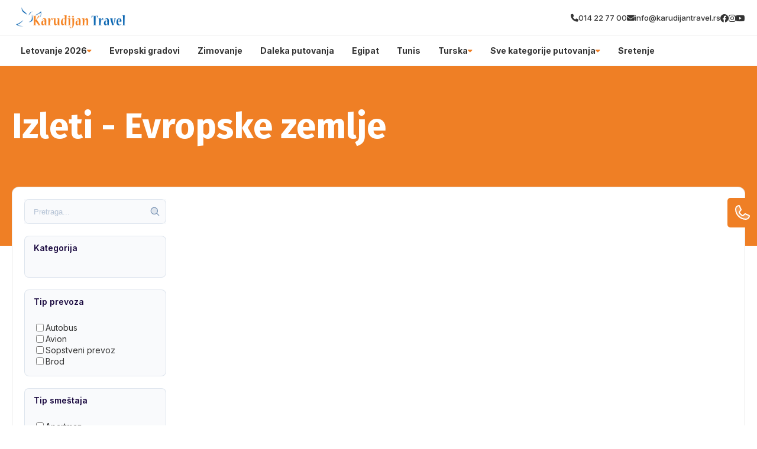

--- FILE ---
content_type: text/css
request_url: https://divhunt-site.b-cdn.net/w/9087/171184/core.css
body_size: 28074
content:
main{--Brand-Primary:rgb(239,127,37);--Brand-Secondary:rgb(11,103,178);--Background-Primary:rgb(255,255,255);--Background-Secondary:rgb(239,127,37);--Text-Primary:rgb(53,53,53);--Text-Secondary:rgb(51,51,51);}main {background:rgba(255,255,255,1.00);color:var(--Text-Secondary);font-size:16px;line-height:1.4;font-family:'Inter';font-weight:600;min-height:100vh;position:relative;}main  h1{font-family:'Fira Sans';}main  h2{font-family:'Fira Sans';}main  h3{font-family:'Fira Sans';}main  h4{font-family:'Fira Sans';}main  h5{font-family:'Fira Sans';}main  h6{font-family:'Fira Sans';}main  a{font-family:'Inter';}main  p{font-family:'Inter';}main container{max-width:1280px;width:100%;margin:0px auto 0px auto;display:block;padding:0px 20px 0px 20px;}main h2{font-size:30px;font-weight:700;margin-top:0px;margin-bottom:0px;}main .stylesheet-color-box{width:220px;height:220px;border:1px solid rgba(225,225,225,1.00);margin:0px 0px 10px 0px;}main h1{font-size:60px;font-weight:700;margin-top:0px;margin-bottom:0px;}main h3{font-size:24px;margin-top:0px;margin-bottom:0px;}main h4{font-size:20px;margin-top:0px;margin-bottom:0px;font-weight:700;}main h5{margin-top:0px;margin-bottom:0px;font-size:20px;font-weight:700;}main h6{font-size:16px;font-weight:700;margin-bottom:0px;margin-top:0px;}main p{margin-bottom:0px;margin-top:0px;font-size:14px;font-weight:500;}main .stylesheet-part{border-bottom:1px solid rgba(223,223,223,1.00);padding:60px 0px 60px 0px;}@media screen and (max-width: 991px) {main .stylesheet-part{padding:40px 0px 40px 0px;}}main ul{padding-left:20px;}main ol{padding-left:20px;}main img{max-width:100%;display:block;}main textarea{resize:vertical;}main .button-primary{color:rgb(255,255,255);border:1px solid var(--Brand-Primary);background:var(--Brand-Primary);padding-top:10px;padding-left:20px;border-radius:30px;padding-right:20px;padding-bottom:10px;font-weight:500;}main .button-primary:hover{color:var(--Brand-Primary);background:var(--Background-Primary);}main a{transition:all 100ms 0ms linear;cursor:pointer;font-size:14px;font-weight:500;}main .button-secondary{background:rgba(255,255,255,1.00);color:rgba(0,0,0,1.00);padding:15px 35px 15px 35px;border:1px solid rgba(0,0,0,1);}main .button-secondary:hover{background:rgba(0,0,0,1.00);color:rgba(255,255,255,1.00);}main button{cursor:pointer;}main component{font-family:'Inter';}main span{font-size:14px;font-weight:500;}main .grid-items{grid-template-columns:repeat(auto-fit,minmax(250px,0.5fr));display:grid!important;row-gap:20px;column-gap:20px;}@media screen and (max-width: 767px) {main .grid-items{grid-template-columns:1fr!important;}}main .grid-items-large{grid-template-columns:repeat(auto-fit,minmax(350px,1fr));display:grid!important;row-gap:20px;column-gap:20px;}main .fs-24{font-size:24px;}@media screen and (max-width: 991px) {body main .t8{color:rgba(163,117,255,1.00);}}body main .t14{display:flex;row-gap:40px;column-gap:40px;}body main .t19{display:flex;row-gap:25px;flex-direction:column;}@media screen and (max-width: 991px) {body main .t19{row-gap:20px;}}body main .t20{display:flex;row-gap:25px;flex-direction:column;}body main .t22{color:rgba(0,0,0,1.00);margin:0px 0px 10px 0px;display:block;font-weight:600;}@media screen and (max-width: 991px) {body main .t28{color:rgba(163,117,255,1.00);}}body main .t33{color:rgba(163,117,255,1.00);margin:0px 0px 10px 0px;display:block;font-weight:600;}body main .t34{color:rgba(163,117,255,1.00);margin:0px 0px 10px 0px;display:block;font-weight:600;}body main .t35{display:flex;column-gap:100px;}body main .t44{color:rgba(163,117,255,1.00);margin:0px 0px 10px 0px;display:block;font-weight:600;}body main .t45{display:grid;grid-template-columns:350px 1fr;}@media screen and (max-width: 991px) {body main .t45{row-gap:30px;grid-template-columns:1fr ;}}body main .t46{color:rgba(163,117,255,1.00);margin:0px 0px 10px 0px;display:block;font-weight:600;}body main .t47{display:flex;flex-direction:column;}body main .t49{display:grid;grid-template-columns:350px 1fr;}@media screen and (max-width: 991px) {body main .t49{row-gap:30px;grid-template-columns:1fr ;}}body main .t50{color:rgba(0,0,0,1.00);margin:0px 0px 10px 0px;display:block;font-weight:600;}body main .t52{display:flex;flex-direction:column;}body main .t55{display:grid;grid-template-columns:350px 1fr;}@media screen and (max-width: 991px) {body main .t55{row-gap:30px;grid-template-columns:1fr ;}}body main .t57{border-bottom:1px solid rgba(0,0,0,0.05);}body main .t58{max-width:100%;padding-top:10px;border-bottom:1px solid rgba(0,0,0,0.05);padding-bottom:10px;}body main .t59{max-width:100%;}body main .t61{background:rgb(175,67,67);}body main .t62 a{color:var(--Text-Primary);font-family:'Inter';font-weight:700;}body main .t63{max-width:100%;background:rgba(0,0,0,0.02);border-top:1px solid rgba(0,0,0,0.05);padding-top:50px;padding-bottom:20px;}body main .t66{background:var(--Background-Primary);}body main .t70{display:block;background:var(--Background-Primary);}body main .t71{background:var(--Brand-Secondary);}body main .t72{background:var(--Brand-Primary);}body main .t73{color:var(--Text-Secondary);background:var(--Brand-Secondary);border-top:1px solid rgba(0,0,0,0.05);border-bottom:1px solid rgba(0,0,0,0.05);}body main .t74{color:var(--Text-Secondary);display:none;background:rgb(234,228,228);}body main .t75{display:block;background:var(--Brand-Primary);padding-top:0px;padding-bottom:15px;}body main .t76{padding-bottom:0px;}body main .t77{background:rgb(246,243,235);}body main .t78{padding-bottom:0px;}body main .t79{padding-top:50px;padding-bottom:50px;}body main .t80{padding-bottom:50px;}body main .t81{background:var(--Brand-Secondary);margin-bottom:0px;padding-bottom:100px;}body main .t82{display:block;background:var(--Brand-Primary);padding-top:15px;padding-bottom:15px;}body main .t83{background:rgb(255,255,255);padding-top:30px;padding-bottom:60px;}body main .t84{background:rgb(246,243,235);padding-top:0px;padding-bottom:60px;}body main .t85{display:block;background:rgb(255,255,255);padding-top:60px;padding-bottom:60px;}body main .t86{display:block;background:var(--Brand-Secondary);padding-top:60px;padding-bottom:60px;}body main .t87{display:block;background:rgb(255,255,255);padding-top:30px;padding-bottom:60px;}body main .t88{display:block;background:rgb(246,243,235);}body main .t89{display:block;background:rgb(246,243,235);padding-top:30px;padding-bottom:60px;}body main .t90{padding-top:60px;padding-bottom:60px;}body main .t92 h2{font-size:40px;font-family:'Fira Sans';}body main .t92{display:block;font-family:'Inter';margin-bottom:40px;}body main .t93{display:block;padding-top:25px;}body main .t94{display:block;margin-top:40px;}body main .t95{padding-top:60px;padding-bottom:80px;}body main .t97 *{color:var(--Background-Primary);}body main .t97 h2{font-size:40px;font-family:'Fira Sans';}body main .t97{display:block;margin-bottom:40px;}body main .t98{padding-top:60px;padding-bottom:60px;}body main .t99 p{color:#fff;}body main .t99 h3{font-family:'Inter';}body main .t99 h4{color:#fff;font-family:'Inter';}body main .t99 img{filter:brightness(3);}body main .t99 .button-primary{color:var(--Text-Primary)!important;background:rgb(255,255,255);}body main .t100{display:flex;column-gap:40px;align-items:center;padding-top:60px;padding-bottom:60px;justify-content:center;}@media screen and (max-width: 767px) {body main .t100{display:grid;row-gap:30px;column-gap:0px;grid-template-columns:1fr;}}body main .t102 h2{font-family:'Fira Sans';}body main .t102{display:block;}body main .t103{padding-top:60px;padding-bottom:60px;}@media screen and (max-width: 480px) {body main .t103{background:var(--Brand-Secondary);}}body main .t104 h2{font-family:'Fira Sans';}body main .t104{background:var(--Brand-Secondary);}body main .t105{padding-top:40px;}body main .t106 a{color:var(--Background-Primary);background:var(--Brand-Secondary);font-family:'Fira Sans';}body main .t106 h2{color:var(--Background-Primary);font-size:50px;font-family:'Fira Sans';}body main .t106 h3{font-family:'Fira Sans';}body main .t106{display:block;margin-top:;padding-top:15px;padding-bottom:15px;}body main .t106 span{color:var(--Background-Primary);}body main .t108 h2{font-size:40px;font-family:'Fira Sans';}body main .t108{display:block;padding-top:30px;padding-bottom:30px;}body main .t110 h2{font-size:40px;font-family:'Fira Sans';}body main .t110{display:block;padding-top:30px;padding-bottom:30px;}body main .t111 h2{font-size:40px;font-family:'Fira Sans';}body main .t111{display:block;padding-top:30px;padding-bottom:30px;}body main .t113 h2{font-size:40px;font-family:'Fira Sans';}body main .t113{display:block;margin-bottom:60px;}body main .t115{padding-top:50px;}body main .t116{margin-bottom:40px;}body main .t118{display:block;margin-top:40px;padding-top:0px;}body main .t119{display:block;padding-top:;margin-bottom:;padding-bottom:40px;}body main .t120 h2{color:var(--Text-Secondary);font-size:40px;font-family:'Fira Sans';}body main .t120{display:block;padding-top:40px;padding-bottom:40px;}body main .t121{display:block;padding-bottom:40px;}body main .t124{display:block;margin-top:60px;}body main .t125 h2{font-family:'Fira Sans';}body main .t125{display:block;margin-top:;padding-top:;margin-bottom:;padding-bottom:40px;}body main .t126 *{color:var(--Background-Primary);}body main .t126 h2{font-size:40px;font-family:'Fira Sans';}body main .t126{display:block;padding-top:40px;padding-bottom:40px;}body main .t127 h2{font-family:'Fira Sans';}body main .t127{padding-bottom:0px;}body main .t129 a{color:var(--Background-Primary);background:var(--Brand-Secondary);font-family:'Fira Sans';-webkit-background-clip:border-box;}body main .t129 h1{font-family:'Yeseva One';}body main .t129 h2{color:var(--Background-Primary);font-size:50px;font-family:'Fira Sans';}body main .t129 h3{font-family:'Fira Sans';}body main .t129{display:block;padding-top:15px;padding-bottom:15px;}body main .t129 span{color:var(--Background-Primary);}body main .t132{padding-bottom:50px;}body main .t136{padding-bottom:50px;}body main .t141 h2{font-size:40px;font-family:'Fira Sans';}body main .t141{display:block;padding-bottom:30px;}body main .t142{display:block;margin-top:40px;}body main .t144 a{background:;}body main .t146 *{color:var(--Background-Primary);}body main .t146 h2{font-size:40px;font-family:'Fira Sans';}body main .t146{display:block;margin-bottom:0px;padding-bottom:30px;}body main .t147{display:block;padding-top:40px;}body main .t152{padding-bottom:50px;}body main .t156 h2{font-size:40px;font-family:'Fira Sans';}body main .t156{display:block;padding-top:30px;padding-bottom:30px;}body main .t158{padding-bottom:50px;}body main .t163{display:block;background:var(--Brand-Secondary);}body main .t164{z-index:1000;position:relative;margin-top:-100px;margin-bottom:60px;}body main .t167{position:relative;}body main .t168{border:1px solid rgba(0,0,0,0.1);display:flex;background:rgb(255,255,255);column-gap:30px;padding-top:20px;padding-left:20px;border-radius:12px;padding-right:20px;padding-bottom:20px;}body main .t169{width:300px;}@media screen and (max-width: 991px) {body main .t169{top:0%;left:0%;right:auto;bottom:0%;height:100;z-index:10000;position:fixed;transform:translate(-100%,0px);background:rgb(255,255,255);border-right:2px solid var(--Brand-Primary);}}body main .t170{width:100%;}body main .t171{display:none;}@media screen and (max-width: 991px) {body main .t171{top:50%;left:auto;color:rgb(255,255,255);right:-60px;width:60px;cursor:pointer;height:30px;display:flex;z-index:100000;position:absolute;font-size:12px;background:var(--Brand-Primary);align-items:center;font-weight:700;border-radius:0px 6px 6px 0px;justify-content:center;}}@media screen and (max-width: 991px) {body main .t172{overflow:auto;max-height:100vh;padding-top:15px;padding-left:15px;padding-right:15px;padding-bottom:15px;}}body main .t175{height:42px;position:relative;background:rgb(249,250,252);margin-bottom:20px;}body main .t176{top:50%;left:auto;right:10px;bottom:auto;height:18px;position:absolute;transform:translate(0px,-50%);}body main .t177{width:100%;border:1px solid rgba(118,144,178,0.2);height:100%;display:block;outline:none;background:transparent;padding-left:15px;border-radius:8px;padding-right:24px;}body main .t177::placeholder{color:rgba(118,144,178,0.5);}body main .t179 a{font-family:'Fira Sans';}body main .t179 h3{font-family:'Fira Sans';}body main .t179{display:block;}@media screen and (max-width: 480px) {body main .t179{width:100%;display:block;}}body main .t183{background:;padding-top:40px;padding-bottom:40px;}body main .t185{display:block;background:var(--Brand-Secondary);margin-top:100px;padding-top:60px;padding-bottom:60px;}body main .t186{margin-top:40px;}body main .t187{background:var(--Brand-Primary);}body main .t188{display:block;background:rgb(255,255,255);padding-top:60px;padding-bottom:0px;}body main .t189{display:block;background:var(--Brand-Secondary);margin-top:100px;padding-top:60px;padding-bottom:60px;}body main .t193 h2{font-family:'Yeseva One';}body main .t200{display:block;margin-top:40px;margin-bottom:40px;}body main .t202{display:grid;column-gap:24px;grid-template-columns:3fr 1fr;}@media screen and (max-width: 991px) {body main .t202{display:grid;row-gap:24px;grid-template-columns:1fr;}}body main .t204{overflow:hidden;}body main .t207 *{color:var(--Background-Primary);}body main .t207 h2{font-family:'Fira Sans';}body main .t207{padding-bottom:;}body main .t210{padding-bottom:50px;}body main .t211{padding-top:40px;padding-bottom:20px;}body main .t213{display:grid;row-gap:24px;column-gap:24px;grid-template-columns:1fr 1fr;}@media screen and (max-width: 991px) {body main .t213{grid-template-columns:1fr;}}body main .t216{max-width:100%;background:var(--Brand-Secondary);}body main .t217 *{color:#fff!important;}body main .t217 img{filter:brightness(100);}body main .t217{display:block;padding-top:10px;padding-bottom:10px;}body main .t218 h2{font-family:'Fira Sans';}body main .t218{padding-bottom:;}body main .t221{padding-bottom:50px;}body main .t222{padding-top:40px;padding-bottom:20px;}body main .t224 *{color:var(--Background-Primary);}body main .t224 h2{font-family:'Fira Sans';}body main .t224{padding-bottom:;}body main .t227{padding-bottom:50px;}body main .t228{padding-top:40px;padding-bottom:20px;}body main .t231{display:block;margin-top:40px;}body main .t233{display:block;margin-top:40px;}body main .t237{padding-top:40px;padding-bottom:40px;}body main .t239{display:block;margin-bottom:30px;}body main .t241{display:flex;overflow:hidden;flex-direction:column;text-decoration:none;}body main .t241:hover{transform:translate(0px,-3px);}body main .t245{padding-top:80px;padding-bottom:80px;}body main .t246{background:rgba(0,0,0,0.01);padding-top:30px;padding-bottom:30px;}body main .t248 p{margin-bottom:15px;}body main .t248 h2{margin-top:40px;margin-bottom:15px;}body main .t248 h3{margin-top:40px;margin-bottom:15px;}body main .t248 hr{border:0px none None;height:1px;display:block;border-top:1px solid rgba(231,231,231,1.00);margin-top:40px;padding-top:0px;padding-left:0px;margin-bottom:40px;padding-right:0px;padding-bottom:0px;}body main .t248 li{margin-bottom:8px;}body main .t248{max-width:720px;margin-left:auto;margin-right:auto;}body main .t248 figure{display:block;position:relative;margin-top:40px;margin-bottom:40px;}body main .t248 blockquote{color:#1a1a1a;border:1px solid rgba(241,241,241,1.00);background:rgba(252,252,252,1.00);margin-top:30px;margin-left:30px;padding-top:30px;margin-right:30px;padding-left:30px;border-radius:12px;margin-bottom:30px;padding-right:30px;padding-bottom:30px;}body main .t248 figcaption{top:auto;left:10px;color:rgba(0,0,0,1.00);right:auto;bottom:10px;display:block;z-index:5;position:absolute;font-size:13px;background:rgba(255,255,255,0.73);padding-top:5px;padding-left:5px;padding-right:5px;padding-bottom:5px;}body main .t248 blockquote cite{color:rgb(179,179,179);display:block;font-size:14px;margin-top:10px;}body main .t249{display:block;}body main .t250{display:none;background:var(--Brand-Primary);padding-top:60px;padding-bottom:60px;}body main .t252 *{color:rgb(255,255,255);}body main .t252 h2{font-size:40px;font-family:'Fira Sans';}body main .t252{display:block;margin-bottom:0px;padding-bottom:30px;}body main .t253 a{background:var(--Brand-Secondary);}body main .t253{display:block;padding-top:40px;}body main .t256{display:none;background:rgb(11,103,178);padding-top:60px;padding-bottom:60px;}body main .t258 *{color:rgb(255,255,255);}body main .t258 h2{font-size:40px;font-family:'Fira Sans';}body main .t258{display:block;margin-bottom:0px;padding-bottom:30px;}body main .t259{display:block;padding-top:40px;}@media screen and (max-width: 991px) {body main .t269{color:rgba(163,117,255,1.00);}}body main .t275{display:flex;row-gap:40px;column-gap:40px;}body main .t280{display:flex;row-gap:25px;flex-direction:column;}@media screen and (max-width: 991px) {body main .t280{row-gap:20px;}}body main .t281{display:flex;row-gap:25px;flex-direction:column;}body main .t283{color:rgba(0,0,0,1.00);margin:0px 0px 10px 0px;display:block;font-weight:600;}@media screen and (max-width: 991px) {body main .t289{color:rgba(163,117,255,1.00);}}body main .t294{color:rgba(163,117,255,1.00);margin:0px 0px 10px 0px;display:block;font-weight:600;}body main .t295{color:rgba(163,117,255,1.00);margin:0px 0px 10px 0px;display:block;font-weight:600;}body main .t296{display:flex;column-gap:100px;}body main .t305{color:rgba(163,117,255,1.00);margin:0px 0px 10px 0px;display:block;font-weight:600;}body main .t306{display:grid;grid-template-columns:350px 1fr;}@media screen and (max-width: 991px) {body main .t306{row-gap:30px;grid-template-columns:1fr ;}}body main .t307{color:rgba(163,117,255,1.00);margin:0px 0px 10px 0px;display:block;font-weight:600;}body main .t308{display:flex;flex-direction:column;}body main .t310{display:grid;grid-template-columns:350px 1fr;}@media screen and (max-width: 991px) {body main .t310{row-gap:30px;grid-template-columns:1fr ;}}body main .t311{color:rgba(0,0,0,1.00);margin:0px 0px 10px 0px;display:block;font-weight:600;}body main .t313{display:flex;flex-direction:column;}body main .t316{display:grid;grid-template-columns:350px 1fr;}@media screen and (max-width: 991px) {body main .t316{row-gap:30px;grid-template-columns:1fr ;}}body main .t317{display:none;}body main .t318{position:relative;padding-top:40px;}@media screen and (max-width: 991px) {body main .t318{position:relative;}}@media screen and (max-width: 480px) {body main .t318{padding-top:20px;padding-bottom:10px;}}body main .t320{display:flex;column-gap:20px;align-items:center;justify-content:space-between;}body main .t323{display:flex;column-gap:20px;align-items:center;}@media screen and (max-width: 991px) {body main .t323{top:110%;left:auto;right:0px;width:100%;bottom:auto;display:none;row-gap:40px;position:absolute;box-shadow: 0px 20px 30px 0px rgba(0,0,0,0.25);padding-top:30px;padding-left:60px;border-radius:20px;padding-right:60px;flex-direction:column;padding-bottom:30px;grid-template-columns:1fr 1fr 1fr 1fr;}}body main .t324{color:#444964;position:relative;}body main .t324:hover{color:#ff7133;}body main .t324::before{top:auto;left:50%;right:auto;width:8px;bottom:-80%;height:8px;content:"";opacity:0%;z-index:10;position:absolute;transform:translate(-50%,0%);background:rgb(255, 113, 51);transition:all 300ms 0ms ease-in-out;border-radius:100%;}body main .t324:hover::before{opacity:150%;background:rgba(255,113,51,1.00);}@media screen and (max-width: 991px) {body main .t324{display:flex;align-items:center;justify-content:center;}}@media screen and (max-width: 991px) {body main .t325{display:flex;align-items:center;justify-content:center;}}body main .t326{width:50px;height:50px;display:none;row-gap:4px;background:var(--Secondary);align-items:center;border-radius:100%;flex-direction:column;justify-content:center;}@media screen and (max-width: 991px) {body main .t326{display:flex;}}body main .t327{width:20px;height:2px;background:var(--Primary);}body main .t328{padding-top:50px;padding-bottom:50px;}body main .t330{display:flex;column-gap:100px;}body main .t331{display:flex;max-width:610px;align-items:flex-end;flex-direction:column;justify-content:center;}body main .t332{flex:1 1 0%;width:100%;}body main .t333{width:100%;}body main .t335{margin-top:40px;}body main .t336{display:flex;margin-top:40px;justify-content:flex-end;}body main .t337{padding-top:14px;padding-bottom:14px;}body main .t338{background:var(--BG);padding-top:100px;padding-bottom:100px;}@media screen and (max-width: 767px) {body main .t338{padding-top:50px;padding-bottom:50px;}}@media screen and (max-width: 480px) {body main .t338{padding-top:30px;padding-bottom:30px;}}body main .t340{display:flex;align-items:center;flex-direction:column;justify-content:center;}body main .t341{margin-top:10px;}body main .t342{color:var(--Primary);font-size:20px;font-weight:500;}body main .t343{display:grid;row-gap:40px;column-gap:40px;margin-top:60px;grid-template-columns:1fr 1fr 1fr;}@media screen and (max-width: 767px) {body main .t343{margin-top:40px;grid-template-columns:1fr;}}body main .t344{background:var(--White);padding-top:60px;padding-left:30px;padding-right:30px;padding-bottom:60px;}@media screen and (max-width: 767px) {body main .t344{padding-top:40px;padding-bottom:40px;}}body main .t345{margin-bottom:10px;}body main .t346{color:var(--Primary);font-size:20px;font-style:italic;}@media screen and (max-width: 767px) {body main .t346{font-size:18px;}}body main .t347{font-size:18px;margin-top:50px;line-height:1.8;}body main .t348{display:flex;margin-top:60px;align-items:center;justify-content:space-between;}body main .t350:hover img{transform:rotate(-20deg);}body main .t351{width:60px;transition:all 200ms 0ms linear;}body main .t352{padding-top:100px;padding-bottom:100px;}@media screen and (max-width: 767px) {body main .t352{padding-top:50px;padding-bottom:50px;}}@media screen and (max-width: 480px) {body main .t352{padding-top:30px;padding-bottom:30px;}}body main .t353{display:flex;column-gap:70px;}@media screen and (max-width: 991px) {body main .t353{flex-direction:column-reverse;}}body main .t354{flex:1 1 0%;display:flex;align-items:flex-start;flex-direction:column;justify-content:flex-start;}body main .t355{max-width:500px;margin-top:10px;}body main .t356{display:flex;justify-content:flex-end;}body main .t357{padding-top:14px;padding-bottom:14px;}body main .t358{width:50%;position:relative;}@media screen and (max-width: 991px) {body main .t358{width:100%;margin-top:20px;}}body main .t359{top:0%;left:0%;right:auto;width:100%;bottom:auto;height:100%;position:absolute;}@media screen and (max-width: 991px) {body main .t359{position:static;}}body main .t361{color:var(--Primary);font-size:20px;}@media screen and (max-width: 480px) {body main .t361{font-size:16px;}}body main .t362 p{margin-bottom:40px;}body main .t362{font-size:18px;margin-top:20px;}body main .t363{padding-top:100px;padding-bottom:100px;}@media screen and (max-width: 767px) {body main .t363{padding-top:50px;padding-bottom:50px;}}body main .t365{width:100%;}body main .t366{width:100%;position:relative;}body main .t367{width:100%;background:var(--BG);padding-top:40px;padding-left:40px;padding-right:40px;padding-bottom:40px;}body main .t368{display:flex;column-gap:20px;align-items:center;}body main .t369{width:100px;height:100px;border-radius:100%;}body main .t371{font-size:30px;}body main .t372{color:var(--Primary);}body main .t373{font-style:italic;margin-top:20px;line-height:1.6;}body main .t374{top:0%;left:0%;right:auto;bottom:auto;display:flex;column-gap:40px;margin-top:20px;align-items:center;justify-content:center;}body main .t375{cursor:pointer;transition:all 200ms 0ms linear;}body main .t376{cursor:pointer;transition:all 200ms 0ms linear;}body main .t377{padding-top:100px;padding-bottom:100px;}@media screen and (max-width: 767px) {body main .t377{padding-top:50px;padding-bottom:50px;}}@media screen and (max-width: 480px) {body main .t377{padding-top:30px;padding-bottom:30px;}}body main .t378{display:flex;align-items:center;flex-direction:column;justify-content:center;}body main .t379{margin-top:10px;}body main .t380{color:rgb(255, 113, 51);font-size:20px;font-weight:500;}body main .t381{display:grid;row-gap:20px;column-gap:20px;margin-top:60px;align-items:center;justify-content:space-between;grid-template-rows:1fr 1fr 1fr 1fr;grid-template-columns:1fr 1fr 1fr 1fr 1fr 1fr;}@media screen and (max-width: 991px) {body main .t381{grid-template-columns:1fr 1fr 1fr;}}@media screen and (max-width: 767px) {body main .t381{row-gap:20px;margin-top:40px;align-items:center;flex-direction:column;grid-template-columns:1fr 1fr;}}@media screen and (max-width: 480px) {body main .t381{grid-template-columns:1fr;}}body main .t382{column-gap:100px;justify-content:center;}body main .t383{max-width:180px;max-height:102px;min-height:42px;object-fit:cover;}body main .t385{display:flex;margin-top:60px;align-items:center;justify-content:center;}body main .t386{padding-top:14px;padding-bottom:14px;}body main .t387{padding-top:100px;padding-bottom:100px;}@media screen and (max-width: 767px) {body main .t387{padding-top:50px;padding-bottom:50px;}}@media screen and (max-width: 480px) {body main .t387{padding-top:29px;padding-bottom:29px;}}body main .t389{display:grid;background:var(--BG);column-gap:40px;grid-template-columns:1fr 1fr;}@media screen and (max-width: 991px) {body main .t389{display:flex;flex-direction:column;}}body main .t390{display:flex;align-items:flex-end;padding-top:40px;padding-left:50px;flex-direction:column;padding-bottom:40px;}@media screen and (max-width: 991px) {body main .t390{padding-left:20px;padding-right:20px;}}body main .t391{display:flex;row-gap:20px;padding-top:40px;padding-left:50px;padding-right:50px;flex-direction:column;padding-bottom:40px;}@media screen and (max-width: 991px) {body main .t391{padding-left:20px;padding-right:20px;}}body main .t392{max-width:500px;text-align:right;}@media screen and (max-width: 991px) {body main .t392{margin-left:auto;margin-right:auto;}}body main .t393{color:rgb(255, 113, 51);font-size:20px;margin-top:20px;font-weight:500;}@media screen and (max-width: 991px) {body main .t393{margin-left:auto;margin-right:auto;}}body main .t394{margin-top:20px;}@media screen and (max-width: 991px) {body main .t394{text-align:center;}}body main .t395{width:100%;display:flex;column-gap:20px;margin-top:40px;align-items:flex-start;}@media screen and (max-width: 480px) {body main .t395{align-items:center;}}body main .t397{color:rgba(155,155,155,1.00);max-width:250px;border-left:1px solid var(--Primary);padding-left:20px;}@media screen and (max-width: 480px) {body main .t397{font-size:14px;}}body main .t398{width:100%;display:flex;margin-top:20px;}body main .t399{flex:1 1 0%;color:var(--Primary);width:100%;border:0px solid rgba(0,0,0,0.00);font-size:18px;font-style:italic;padding-top:14px;padding-left:20px;border-radius:5px 0px 0px 5px;padding-bottom:14px;}body main .t399::placeholder{color:rgba(255,113,51,0.30);font-size:18px;font-style:italic;}body main .t400{border:1px solid rgba(0,0,0,0.00);display:flex;background:var(--White);column-gap:4px;align-items:center;border-radius:0px 5px 5px 0px;padding-right:20px;}body main .t400:hover >img{transform:translate(10px,0px);}body main .t401{color:var(--Primary);}body main .t402{width:30px;transition:all 200ms 0ms linear;}body main .t403{color:var(--Primary);border:0px solid rgba(0,0,0,0.00);font-size:18px;font-style:italic;padding-top:14px;padding-left:20px;border-radius:5px 0px 0px 5px;padding-bottom:14px;}body main .t403::placeholder{color:rgba(255,113,51,0.30);font-size:18px;font-style:italic;}body main .t404{color:var(--Primary);width:100%;border:1px solid rgba(0,0,0,0.00);height:100%;font-size:18px;font-style:italic;font-family:'Inter';padding-top:20px;padding-left:20px;border-radius:5px;}body main .t404::placeholder{color:rgba(255,113,51,0.30);font-size:18px;font-style:italic;font-family:'Inter';}@media screen and (max-width: 991px) {body main .t404{height:200px;}}body main .t405{width:100%;height:100%;position:relative;}body main .t406{top:auto;left:auto;color:rgb(255,255,255);right:2%;border:1px solid rgb(255,113,51);bottom:6%;position:absolute;background:#ff7133;transition:all 200ms 0ms linear;font-weight:500;padding-top:10px;padding-left:20px;border-radius:30px;padding-right:20px;padding-bottom:10px;}body main .t406:hover{color:rgb(255,113,51);background:rgba(255,113,51,0.00);}@media screen and (max-width: 991px) {body main .t406{bottom:8%;}}body main .t407{padding-top:50px;padding-bottom:50px;}@media screen and (max-width: 480px) {body main .t407{padding-top:30px;padding-bottom:30px;}}body main .t409{display:flex;border-top:1px solid var(--Primary);padding-top:40px;border-bottom:1px solid var(--Primary);padding-bottom:40px;justify-content:space-between;}@media screen and (max-width: 991px) {body main .t409{flex-direction:column;}}body main .t410{display:grid;column-gap:60px;grid-template-columns:1fr 1fr 1fr 1fr;}@media screen and (max-width: 767px) {body main .t410{row-gap:60px;grid-template-columns:1fr 1fr;}}@media screen and (max-width: 480px) {body main .t410{display:flex;align-items:center;flex-direction:column;justify-content:center;grid-template-columns:1fr;}}body main .t411{color:var(--Secondary);font-size:26px;font-style:italic;font-weight:700;}body main .t412{max-width:200px;}@media screen and (max-width: 480px) {body main .t412{width:100%;max-width:100%;text-align:center;}}body main .t413{display:flex;row-gap:6px;margin-top:20px;flex-direction:column;}@media screen and (max-width: 480px) {body main .t413{row-gap:10px;}}body main .t414{color:var(--Secondary);}body main .t414:hover{color:var(--Primary);}body main .t415{max-width:200px;}@media screen and (max-width: 480px) {body main .t415{width:100%;max-width:100%;text-align:center;}}body main .t416{color:rgb(68, 73, 100);font-size:26px;font-style:italic;font-weight:700;}body main .t417{display:flex;row-gap:6px;margin-top:20px;flex-direction:column;}body main .t418{color:var(--Secondary);}body main .t418:hover{color:var(--Primary);}body main .t419{max-width:200px;}@media screen and (max-width: 480px) {body main .t419{width:100%;max-width:100%;text-align:center;}}body main .t420{color:rgb(68, 73, 100);font-size:26px;font-style:italic;font-weight:700;}body main .t421{display:flex;row-gap:6px;margin-top:20px;flex-direction:column;}body main .t422{color:var(--Secondary);}body main .t422:hover{color:var(--Primary);}@media screen and (max-width: 480px) {body main .t423{text-align:center;}}body main .t424{color:rgb(68, 73, 100);font-size:26px;font-style:italic;font-weight:700;}body main .t425{display:flex;row-gap:20px;margin-top:20px;flex-direction:column;}body main .t426{width:150px;}body main .t427{display:flex;border-left:1px solid var(--Primary);padding-left:100px;flex-direction:column;}@media screen and (max-width: 991px) {body main .t427{align-items:center;border-left:1px solid rgba(255,113,51,0.00);padding-left:0px;}}@media screen and (max-width: 767px) {body main .t427{margin-top:40px;align-items:flex-start;}}@media screen and (max-width: 480px) {body main .t427{align-items:center;}}body main .t428{display:flex;column-gap:10px;align-items:center;}body main .t429{display:flex;column-gap:12px;}body main .t430{color:rgba(112,112,112,1.00);font-size:18px;font-style:italic;}body main .t431{width:24px;height:24px;display:flex;overflow:hidden;background:#6b6f70;align-items:center;border-radius:100%;justify-content:center;}body main .t431:hover{border:1px solid var(--Primary);}body main .t431:hover >img{transform:scale(1.2,1.2);}body main .t432{width:12px;height:12px;transition:all 200ms 0ms linear;}body main .t433{width:230px;margin-top:20px;}body main .t434{z-index:12;position:relative;padding-top:60px;}@media screen and (max-width: 991px) {body main .t434{padding-top:10px;}}body main .t436{display:flex;column-gap:20px;align-items:center;justify-items:stretch;justify-content:space-between;grid-template-columns:1fr 1fr 1fr;}body main .t439{width:100%;display:flex;column-gap:20px;align-items:center;justify-content:space-between;}@media screen and (max-width: 991px) {body main .t439{top:102%;left:auto;right:0px;width:100%;bottom:auto;display:none;row-gap:40px;position:absolute;background:rgba(255,255,255,1.00);box-shadow: 0px 20px 30px 0px rgba(0,0,0,0.25);padding-top:30px;padding-left:60px;border-radius:20px;padding-right:60px;flex-direction:column;padding-bottom:30px;grid-template-columns:1fr 1fr 1fr 1fr;}}body main .t440{color:#444964;position:relative;}body main .t440:hover{color:#ff7133;}body main .t440::before{top:auto;left:50%;right:auto;width:8px;bottom:-80%;height:8px;content:"";opacity:0%;z-index:10;position:absolute;transform:translate(-50%,0%);background:rgb(255, 113, 51);transition:all 300ms 0ms ease-in-out;border-radius:100%;}body main .t440:hover::before{opacity:150%;background:rgba(255,113,51,1.00);}@media screen and (max-width: 991px) {body main .t440{display:flex;align-items:center;justify-content:center;}}body main .t441{border:1px solid #ff7133;}@media screen and (max-width: 991px) {body main .t441{display:flex;align-items:center;justify-content:center;}}body main .t442{width:50px;height:50px;display:none;row-gap:4px;background:rgb(68, 73, 100);align-items:center;border-radius:100%;flex-direction:column;justify-content:center;}@media screen and (max-width: 991px) {body main .t442{display:flex;}}body main .t443{width:20px;height:2px;background:rgb(255, 113, 51);}body main .t444{display:flex;column-gap:20px;margin-left:auto;margin-right:auto;}@media screen and (max-width: 991px) {body main .t444{row-gap:40px;flex-direction:column;}}body main .t445{position:relative;margin-top:-128px;min-height:100vh;}@media screen and (max-width: 991px) {body main .t445{margin-top:-90px;}}@media screen and (max-width: 480px) {body main .t445{min-height:70vh;}}body main .t446{display:flex;z-index:10;position:relative;min-height:100vh;align-items:center;flex-direction:column;justify-content:center;}@media screen and (max-width: 480px) {body main .t446{min-height:70vh;}}body main .t448{display:flex;align-items:center;flex-direction:column;justify-content:center;}body main .t449{margin-top:10px;text-align:center;}body main .t450{color:rgb(255, 113, 51);font-size:20px;font-weight:500;}body main .t451{display:flex;column-gap:40px;margin-top:20px;align-items:center;justify-content:center;}@media screen and (max-width: 767px) {body main .t451{margin-top:20px;}}body main .t452{color:rgb(255,255,255);width:200px;border:1px solid rgba(120,54,25,1.00);display:flex;background:rgba(120,54,25,1.00);align-items:center;font-weight:500;padding-top:14px;padding-left:10px;border-radius:30px;padding-right:10px;padding-bottom:14px;justify-content:center;}body main .t452:hover{color:rgba(120,54,25,1.00);background:rgba(255,113,51,0.00);}body main .t453{color:rgb(255,255,255);width:200px;border:1px solid rgb(255,113,51);display:flex;background:#ff7133;align-items:center;font-weight:500;padding-top:14px;padding-left:10px;border-radius:30px;padding-right:10px;padding-bottom:14px;justify-content:center;}body main .t453:hover{color:rgb(255,113,51);background:rgba(255,113,51,0.00);}body main .t454{top:0%;left:0%;right:auto;width:100%;bottom:auto;height:100%;z-index:2;position:absolute;object-fit:cover;}body main .t455{top:0%;left:0%;right:auto;width:100%;bottom:auto;height:100%;z-index:4;position:absolute;background:rgba(255,255,255,0.80);}body main .t456{padding-top:100px;padding-bottom:100px;}@media screen and (max-width: 767px) {body main .t456{padding-top:50px;padding-bottom:50px;}}body main .t458{display:flex;column-gap:40px;justify-content:center;grid-template-columns:1fr 1fr;}@media screen and (max-width: 991px) {body main .t458{row-gap:40px;flex-direction:column;}}body main .t459{flex:1;display:flex;max-width:630px;align-items:flex-start;flex-direction:column;justify-content:flex-start;}body main .t460{color:rgb(255, 113, 51);font-size:20px;font-style:italic;}body main .t461{margin-top:10px;}body main .t462{top:0%;left:0%;right:auto;width:100%;bottom:auto;height:100%;position:absolute;}@media screen and (max-width: 991px) {body main .t462{position:static;}}body main .t463{margin-top:20px;}body main .t464{margin-top:20px;}body main .t465{flex:0.3;width:100%;position:relative;}body main .t466{background:var(--BG);padding-top:100px;padding-bottom:100px;}@media screen and (max-width: 767px) {body main .t466{padding-top:50px;padding-bottom:50px;}}body main .t468{display:flex;column-gap:80px;justify-content:center;grid-template-columns:1fr 1fr;}@media screen and (max-width: 991px) {body main .t468{row-gap:40px;flex-direction:column-reverse;}}body main .t469{flex:1;display:flex;max-width:630px;align-items:flex-start;flex-direction:column;justify-content:flex-start;}body main .t470{color:rgb(255, 113, 51);font-size:20px;font-style:italic;}body main .t471{margin-top:10px;}body main .t472{margin-top:20px;}body main .t473{margin-top:20px;}body main .t474{flex:0.3;width:100%;position:relative;}body main .t475{top:0%;left:0%;right:auto;width:100%;bottom:auto;height:100%;position:absolute;}@media screen and (max-width: 991px) {body main .t475{position:static;}}body main .t476{padding-top:100px;padding-bottom:100px;}@media screen and (max-width: 767px) {body main .t476{padding-top:50px;padding-bottom:50px;}}body main .t478{display:flex;column-gap:40px;justify-content:center;grid-template-columns:1fr 1fr;}@media screen and (max-width: 991px) {body main .t478{row-gap:40px;flex-direction:column-reverse;}}body main .t479{flex:1;color:var(--Secondary);display:flex;max-width:630px;align-items:flex-start;flex-direction:column;justify-content:flex-start;}body main .t480{color:rgb(255, 113, 51);font-size:20px;font-style:italic;}body main .t481{max-width:300px;margin-top:10px;line-height:1;}body main .t482{margin-top:20px;}body main .t483{margin-top:40px;}body main .t484{flex:0.4;width:100%;position:relative;}body main .t485{top:0%;left:0%;right:auto;width:100%;bottom:auto;height:100%;position:absolute;}@media screen and (max-width: 991px) {body main .t485{position:static;}}body main .t486{display:flex;row-gap:10px;margin-top:40px;flex-direction:column;}body main .t488{background:var(--BG);padding-top:100px;padding-bottom:100px;}@media screen and (max-width: 767px) {body main .t488{padding-top:50px;padding-bottom:50px;}}@media screen and (max-width: 480px) {body main .t488{padding-top:30px;padding-bottom:30px;}}body main .t490{display:flex;column-gap:40px;justify-content:center;grid-template-columns:1fr 1fr;}@media screen and (max-width: 991px) {body main .t490{row-gap:40px;flex-direction:column;}}body main .t491{flex:1;color:rgb(68, 73, 100);display:flex;max-width:630px;align-items:flex-start;flex-direction:column;justify-content:flex-start;}body main .t492{color:rgb(255, 113, 51);font-size:20px;font-style:italic;}body main .t493{max-width:300px;margin-top:10px;line-height:1;}body main .t494{margin-top:20px;}body main .t495{margin-top:40px;}body main .t496{display:flex;row-gap:10px;margin-top:40px;flex-direction:column;}body main .t498{flex:0.4;width:100%;position:relative;}body main .t499{top:0%;left:0%;right:auto;width:100%;bottom:auto;height:100%;position:absolute;}@media screen and (max-width: 991px) {body main .t499{position:static;}}body main .t500{padding-top:100px;padding-bottom:100px;}@media screen and (max-width: 767px) {body main .t500{padding-top:50px;padding-bottom:50px;}}@media screen and (max-width: 480px) {body main .t500{padding-top:30px;padding-bottom:30px;}}body main .t502{display:flex;align-items:center;flex-direction:column;justify-content:center;}body main .t503{margin-top:10px;}body main .t504{color:rgb(255, 113, 51);font-size:20px;font-weight:500;}body main .t505{display:grid;row-gap:60px;column-gap:60px;margin-top:60px;grid-template-rows:1fr 1fr;grid-template-columns:1fr 1fr 1fr;}@media screen and (max-width: 991px) {body main .t505{grid-template-columns:1fr;}}@media screen and (max-width: 480px) {body main .t505{row-gap:20px;}}body main .t506{background:var(--BG);padding-top:40px;padding-left:40px;padding-right:40px;padding-bottom:40px;}body main .t507{display:flex;align-items:center;justify-content:space-between;}body main .t508{line-height:1.2;}body main .t509{color:var(--Primary);font-size:120px;line-height:1;}@media screen and (max-width: 767px) {body main .t509{font-size:80px;}}body main .t510{margin-top:20px;line-height:1.8;}body main .t511{margin-top:40px;line-height:1.8;}body main .t512{background:#27135a;padding-top:50px;padding-bottom:50px;}body main .t514{display:grid;column-gap:40px;grid-template-columns:1fr 1fr 1fr 1fr;}@media screen and (max-width: 991px) {body main .t514{row-gap:40px;grid-template-columns:1fr 1fr;}}body main .t515{display:flex;row-gap:3px;flex-direction:column;grid-template-rows:1fr 1fr;}body main .t516{color:var(--White);width:100%;background:#18c9d7;text-align:center;font-weight:700;padding-top:14px;padding-left:10px;border-radius:5px 5px 0px 0px;padding-right:10px;padding-bottom:14px;}body main .t517{display:flex;overflow:hidden;background:var(--White);align-items:center;padding-top:10px;padding-left:20px;border-radius:0px 0px 5px 5px;padding-right:20px;flex-direction:row;padding-bottom:10px;justify-content:space-between;}body main .t517:hover img{transform:;}body main .t517:hover .arrow{transform:rotate(-180deg);}body main .t518{max-height:37px;object-fit:cover;transition:all 200ms 0ms linear;}body main .t519{top:0%;left:0%;right:auto;width:40px;bottom:auto;height:20px;object-fit:cover;transition:all 200ms 0ms linear;}body main .t520{background:#27135a;padding-top:50px;padding-bottom:50px;}@media screen and (max-width: 480px) {body main .t520{padding-top:30px;padding-bottom:30px;}}body main .t522{color:#18c9d7;max-width:700px;text-align:center;margin-left:auto;margin-right:auto;}body main .t523{display:flex;margin-top:40px;flex-direction:column;}body main .t524{display:grid;row-gap:20px;column-gap:60px;grid-template-rows:1fr 1fr 1fr 1fr 1fr;grid-template-columns:1fr 1fr;}@media screen and (max-width: 991px) {body main .t524{column-gap:20px;}}@media screen and (max-width: 767px) {body main .t524{grid-template-columns:1fr;}}body main .t525{border:1px solid rgba(0,0,0,0.00);font-size:18px;font-style:italic;padding-top:16px;padding-left:16px;border-radius:5px;padding-bottom:16px;}body main .t525::placeholder{color:rgba(226,226,226,1.00);}body main .t526{display:flex;margin-top:40px;align-items:center;justify-content:center;}body main .t527{color:var(--White);border:1px solid #18c9d7;background:#18c9d7;padding-top:16px;padding-left:30px;border-radius:20px;padding-right:30px;padding-bottom:16px;}body main .t527:hover{color:rgba(24,201,215,1.00);background:rgba(24,201,215,0.00);}body main .t528{background:rgb(237, 237, 238);padding-top:100px;padding-bottom:100px;}@media screen and (max-width: 767px) {body main .t528{padding-top:50px;padding-bottom:50px;}}@media screen and (max-width: 480px) {body main .t528{padding-top:30px;padding-bottom:30px;}}body main .t530{display:flex;column-gap:80px;justify-content:center;grid-template-columns:1fr 1fr;}@media screen and (max-width: 991px) {body main .t530{flex-direction:column-reverse;}}body main .t531{flex:0.4;width:100%;position:relative;}body main .t532{top:0%;left:0%;right:auto;width:100%;bottom:auto;height:100%;position:absolute;}@media screen and (max-width: 991px) {body main .t532{position:static;}}body main .t533{flex:1;display:flex;max-width:630px;align-items:flex-start;flex-direction:column;justify-content:flex-start;}body main .t534{margin-top:40px;}body main .t535{color:#18c9d7;font-size:20px;font-style:italic;font-weight:500;}body main .t536{margin-top:10px;}body main .t537{margin-top:20px;font-weight:500;}body main .t538{display:flex;overflow:hidden;column-gap:10px;align-items:center;padding-top:10px;border-radius:0px 0px 5px 5px;padding-right:20px;flex-direction:row;padding-bottom:10px;justify-content:space-between;}body main .t538:hover img{transform:;}body main .t538:hover .arrow{transform:rotate(-180deg);}body main .t539{top:0%;left:0%;right:auto;width:80px;bottom:auto;height:30px;object-fit:cover;transition:all 200ms 0ms linear;}body main .t540{object-fit:cover;transition:all 200ms 0ms linear;}body main .t541{display:flex;margin-top:20px;}body main .t542{padding-top:100px;padding-bottom:100px;}@media screen and (max-width: 767px) {body main .t542{padding-top:50px;padding-bottom:50px;}}body main .t544{display:flex;column-gap:80px;justify-content:center;grid-template-columns:1fr 1fr;}@media screen and (max-width: 991px) {body main .t544{row-gap:40px;flex-direction:column;}}body main .t545{flex:0.4;width:100%;position:relative;}body main .t546{top:0%;left:0%;right:auto;width:100%;bottom:auto;height:100%;position:absolute;}@media screen and (max-width: 991px) {body main .t546{position:static;}}body main .t547{flex:1;display:flex;max-width:630px;align-items:flex-start;flex-direction:column;justify-content:flex-start;}body main .t548{color:#18c9d7;font-size:20px;font-style:italic;font-weight:500;}body main .t549{margin-top:10px;}body main .t550{margin-top:20px;font-weight:500;}body main .t551{display:flex;margin-top:20px;}body main .t552{display:flex;overflow:hidden;column-gap:10px;align-items:center;padding-top:10px;border-radius:0px 0px 5px 5px;padding-right:20px;flex-direction:row;padding-bottom:10px;justify-content:space-between;}body main .t552:hover img{transform:;}body main .t552:hover .arrow{transform:rotate(-180deg);}body main .t553{top:0%;left:0%;right:auto;width:80px;bottom:auto;height:30px;object-fit:cover;transition:all 200ms 0ms linear;}body main .t554{object-fit:cover;transition:all 200ms 0ms linear;}body main .t555{margin-top:40px;}body main .t557{padding-top:50px;padding-bottom:50px;}body main .t559{display:flex;column-gap:100px;}body main .t560{flex:1 1 0%;width:100%;}body main .t561{width:120%;max-width:120%;}body main .t562{display:flex;max-width:610px;align-items:flex-end;flex-direction:column;justify-content:center;}body main .t563{color:var(--TCR-ljubicasta);font-family:'Archivo';}body main .t564{color:var(--Brand-Primary);display:flex;margin-top:40px;justify-content:flex-end;}body main .t565 a{background:var(--Brand-Primary);}body main .t565{border:1px solid var(--Crvena-nova);background:var(--TC-crvena);padding-top:14px;padding-bottom:14px;}body main .t565:hover{color:var(--Background-Primary);border:1px solid var(--Ljubicasta-nova);background:var(--TCR-ljubicasta);}body main .t566{color:var(--Text-Secondary);margin-top:40px;}body main .t567{background:rgb(237, 237, 238);padding-top:100px;padding-bottom:100px;}@media screen and (max-width: 767px) {body main .t567{padding-top:50px;padding-bottom:50px;}}@media screen and (max-width: 480px) {body main .t567{padding-top:30px;padding-bottom:30px;}}body main .t569{display:grid;row-gap:40px;column-gap:40px;margin-top:60px;grid-template-columns:1fr 1fr 1fr;}@media screen and (max-width: 767px) {body main .t569{margin-top:40px;grid-template-columns:1fr;}}body main .t570{background:rgba(255,255,255,1.00);padding-top:60px;padding-left:30px;padding-right:30px;padding-bottom:60px;}@media screen and (max-width: 767px) {body main .t570{padding-top:40px;padding-bottom:40px;}}body main .t571{color:var(--Text-Secondary);font-size:18px;margin-top:50px;line-height:1.8;}body main .t572{color:var(--Text-Primary);font-family:'Archivo';font-weight:500;margin-bottom:10px;}body main .t573{color:rgb(255, 113, 51);font-size:20px;font-style:italic;}@media screen and (max-width: 767px) {body main .t573{font-size:18px;}}body main .t574{display:flex;margin-top:60px;align-items:center;justify-content:space-between;}body main .t575{color:var(--Secondary);height:60px;max-width:100%;object-position:50% 50%;}body main .t576:hover img{transform:rotate(-20deg);}body main .t577{width:60px;display:none;transition:all 200ms 0ms linear;}body main .t578{display:flex;align-items:center;flex-direction:column;justify-content:center;}body main .t579{margin-top:10px;}body main .t580{color:rgb(255, 113, 51);font-size:20px;font-weight:500;}body main .t581{padding-top:100px;padding-bottom:100px;}@media screen and (max-width: 767px) {body main .t581{padding-top:50px;padding-bottom:50px;}}@media screen and (max-width: 480px) {body main .t581{padding-top:30px;padding-bottom:30px;}}body main .t583{display:flex;column-gap:70px;}@media screen and (max-width: 991px) {body main .t583{flex-direction:column-reverse;}}body main .t584{width:50%;position:relative;}@media screen and (max-width: 991px) {body main .t584{width:100%;margin-top:20px;}}body main .t585{top:0%;left:0%;right:auto;width:100%;bottom:auto;height:100%;display:block;position:absolute;object-fit:scale-down;}@media screen and (max-width: 991px) {body main .t585{position:static;}}body main .t586{flex:1 1 0%;display:flex;align-items:flex-start;flex-direction:column;justify-content:flex-start;}body main .t587{color:rgb(255, 113, 51);font-size:20px;}@media screen and (max-width: 480px) {body main .t587{font-size:16px;}}body main .t588{display:flex;justify-content:flex-end;}body main .t589{padding-top:14px;padding-bottom:14px;}body main .t590 p{margin-bottom:40px;}body main .t590{color:var(--Text-Secondary);font-size:18px;margin-top:20px;}body main .t591{color:var(--Text-Primary);max-width:500px;margin-top:10px;}body main .t592{display:none;padding-top:100px;padding-bottom:100px;}@media screen and (max-width: 767px) {body main .t592{padding-top:50px;padding-bottom:50px;}}body main .t594{top:0%;left:0%;right:auto;bottom:auto;display:flex;column-gap:40px;margin-top:20px;align-items:center;justify-content:center;}body main .t595{cursor:pointer;transition:all 200ms 0ms linear;}body main .t596{cursor:pointer;transition:all 200ms 0ms linear;}body main .t597{width:100%;}body main .t598{width:100%;position:relative;}body main .t599{width:100%;background:rgb(237, 237, 238);padding-top:40px;padding-left:40px;padding-right:40px;padding-bottom:40px;}body main .t600{display:flex;column-gap:20px;align-items:center;}body main .t602{font-size:30px;}body main .t603{color:rgb(255, 113, 51);}body main .t604{width:100px;height:100px;border-radius:100%;}body main .t605{font-style:italic;margin-top:20px;line-height:1.6;}body main .t606{padding-top:100px;padding-bottom:100px;}@media screen and (max-width: 767px) {body main .t606{padding-top:50px;padding-bottom:50px;}}@media screen and (max-width: 480px) {body main .t606{padding-top:30px;padding-bottom:30px;}}body main .t608{display:flex;align-items:center;flex-direction:column;justify-content:center;}body main .t609{color:var(--Text-Primary);margin-top:10px;}body main .t610{color:rgb(255, 113, 51);font-size:20px;font-weight:500;}body main .t611{display:flex;margin-top:60px;align-items:center;justify-content:center;}body main .t612{padding-top:14px;padding-bottom:14px;}body main .t613{display:grid;row-gap:20px;column-gap:20px;margin-top:60px;align-items:center;justify-content:space-between;grid-template-rows:1fr 1fr 1fr 1fr;grid-template-columns:1fr 1fr 1fr 1fr 1fr 1fr;}@media screen and (max-width: 991px) {body main .t613{grid-template-columns:1fr 1fr 1fr;}}@media screen and (max-width: 767px) {body main .t613{row-gap:20px;margin-top:40px;align-items:center;flex-direction:column;grid-template-columns:1fr 1fr;}}@media screen and (max-width: 480px) {body main .t613{grid-template-columns:1fr;}}body main .t614{column-gap:100px;justify-content:center;}body main .t615{max-width:180px;max-height:102px;min-height:42px;object-fit:cover;}body main .t616{display:none;padding-top:100px;padding-bottom:100px;}@media screen and (max-width: 767px) {body main .t616{padding-top:50px;padding-bottom:50px;}}@media screen and (max-width: 480px) {body main .t616{padding-top:29px;padding-bottom:29px;}}body main .t618{display:grid;background:rgb(237, 237, 238);column-gap:40px;grid-template-columns:1fr 1fr;}@media screen and (max-width: 991px) {body main .t618{display:flex;flex-direction:column;}}body main .t619{display:flex;row-gap:20px;padding-top:40px;padding-left:50px;padding-right:50px;flex-direction:column;padding-bottom:40px;}@media screen and (max-width: 991px) {body main .t619{padding-left:20px;padding-right:20px;}}body main .t620{width:100%;height:100%;position:relative;}body main .t621{color:rgb(255, 113, 51);width:100%;border:1px solid rgba(0,0,0,0.00);height:100%;font-size:18px;font-style:italic;font-family:'Inter';padding-top:20px;padding-left:20px;border-radius:5px;}body main .t621::placeholder{color:rgba(255,113,51,0.30);font-size:18px;font-style:italic;font-family:'Inter';}@media screen and (max-width: 991px) {body main .t621{height:200px;}}body main .t622{top:auto;left:auto;color:rgb(255,255,255);right:2%;border:1px solid rgb(255,113,51);bottom:6%;position:absolute;background:#ff7133;transition:all 200ms 0ms linear;font-weight:500;padding-top:10px;padding-left:20px;border-radius:30px;padding-right:20px;padding-bottom:10px;}body main .t622:hover{color:rgb(255,113,51);background:rgba(255,113,51,0.00);}@media screen and (max-width: 991px) {body main .t622{bottom:8%;}}body main .t623{color:rgb(255, 113, 51);border:0px solid rgba(0,0,0,0.00);font-size:18px;font-style:italic;padding-top:14px;padding-left:20px;border-radius:5px 0px 0px 5px;padding-bottom:14px;}body main .t623::placeholder{color:rgba(255,113,51,0.30);font-size:18px;font-style:italic;}body main .t624{display:flex;align-items:flex-end;padding-top:40px;padding-left:50px;flex-direction:column;padding-bottom:40px;}@media screen and (max-width: 991px) {body main .t624{padding-left:20px;padding-right:20px;}}body main .t625{width:100%;display:flex;column-gap:20px;margin-top:40px;align-items:flex-start;}@media screen and (max-width: 480px) {body main .t625{align-items:center;}}body main .t626{color:rgba(155,155,155,1.00);max-width:250px;border-left:1px solid rgb(255, 113, 51);padding-left:20px;}@media screen and (max-width: 480px) {body main .t626{font-size:14px;}}body main .t628{margin-top:20px;}@media screen and (max-width: 991px) {body main .t628{text-align:center;}}body main .t629{width:100%;display:flex;margin-top:20px;}body main .t630{flex:1 1 0%;color:rgb(255, 113, 51);width:100%;border:0px solid rgba(0,0,0,0.00);font-size:18px;font-style:italic;padding-top:14px;padding-left:20px;border-radius:5px 0px 0px 5px;padding-bottom:14px;}body main .t630::placeholder{color:rgba(255,113,51,0.30);font-size:18px;font-style:italic;}body main .t631{border:1px solid rgba(0,0,0,0.00);display:flex;background:rgba(255,255,255,1.00);column-gap:4px;align-items:center;border-radius:0px 5px 5px 0px;padding-right:20px;}body main .t631:hover >img{transform:translate(10px,0px);}body main .t632{color:rgb(255, 113, 51);}body main .t633{width:30px;transition:all 200ms 0ms linear;}body main .t634{max-width:500px;text-align:right;}@media screen and (max-width: 991px) {body main .t634{margin-left:auto;margin-right:auto;}}body main .t635{color:rgb(255, 113, 51);font-size:20px;margin-top:20px;font-weight:500;}@media screen and (max-width: 991px) {body main .t635{margin-left:auto;margin-right:auto;}}body main .t636{padding-top:50px;padding-bottom:50px;}@media screen and (max-width: 480px) {body main .t636{padding-top:30px;padding-bottom:30px;}}body main .t638{display:flex;border-top:1px solid rgb(255, 113, 51);padding-top:40px;border-bottom:1px solid rgb(255, 113, 51);padding-bottom:40px;justify-content:space-between;}@media screen and (max-width: 991px) {body main .t638{flex-direction:column;}}body main .t639{display:grid;column-gap:60px;grid-template-columns:1fr 1fr 1fr 1fr;}@media screen and (max-width: 767px) {body main .t639{row-gap:60px;grid-template-columns:1fr 1fr;}}@media screen and (max-width: 480px) {body main .t639{display:flex;align-items:center;flex-direction:column;justify-content:center;grid-template-columns:1fr;}}body main .t640{max-width:200px;}@media screen and (max-width: 480px) {body main .t640{width:100%;max-width:100%;text-align:center;}}body main .t641{color:rgb(68, 73, 100);font-size:26px;font-style:italic;font-weight:700;}body main .t642{display:flex;row-gap:6px;margin-top:20px;flex-direction:column;}@media screen and (max-width: 480px) {body main .t642{row-gap:10px;}}body main .t643{color:rgb(68, 73, 100);}body main .t643:hover{color:rgb(255, 113, 51);}body main .t644{max-width:200px;}@media screen and (max-width: 480px) {body main .t644{width:100%;max-width:100%;text-align:center;}}body main .t645{display:flex;row-gap:6px;margin-top:20px;flex-direction:column;}body main .t646{color:rgb(68, 73, 100);}body main .t646:hover{color:rgb(255, 113, 51);}body main .t647{color:rgb(68, 73, 100);font-size:26px;font-style:italic;font-weight:700;}body main .t648{max-width:200px;}@media screen and (max-width: 480px) {body main .t648{width:100%;max-width:100%;text-align:center;}}body main .t649{color:rgb(68, 73, 100);font-size:26px;font-style:italic;font-weight:700;}body main .t650{display:flex;row-gap:6px;margin-top:20px;flex-direction:column;}body main .t651{color:rgb(68, 73, 100);}body main .t651:hover{color:rgb(255, 113, 51);}@media screen and (max-width: 480px) {body main .t652{text-align:center;}}body main .t653{color:rgb(68, 73, 100);font-size:26px;font-style:italic;font-weight:700;}body main .t654{display:flex;row-gap:20px;margin-top:20px;flex-direction:column;}body main .t655{width:150px;}body main .t656{display:flex;border-left:1px solid rgb(255, 113, 51);padding-left:100px;flex-direction:column;}@media screen and (max-width: 991px) {body main .t656{align-items:center;border-left:1px solid rgba(255,113,51,0.00);padding-left:0px;}}@media screen and (max-width: 767px) {body main .t656{margin-top:40px;align-items:flex-start;}}@media screen and (max-width: 480px) {body main .t656{align-items:center;}}body main .t657{display:flex;column-gap:10px;align-items:center;}body main .t658{display:flex;column-gap:12px;}body main .t659{width:24px;height:24px;display:flex;overflow:hidden;background:#6b6f70;align-items:center;border-radius:100%;justify-content:center;}body main .t659:hover{border:1px solid rgb(255, 113, 51);}body main .t659:hover >img{transform:scale(1.2,1.2);}body main .t660{width:12px;height:12px;transition:all 200ms 0ms linear;}body main .t661{color:rgba(112,112,112,1.00);font-size:18px;font-style:italic;}body main .t662{width:230px;margin-top:20px;}body main .t664{position:relative;margin-top:-128px;min-height:100vh;}@media screen and (max-width: 991px) {body main .t664{margin-top:-90px;}}@media screen and (max-width: 480px) {body main .t664{min-height:70vh;}}body main .t665{display:flex;z-index:10;position:relative;min-height:100vh;align-items:center;flex-direction:column;justify-content:center;}@media screen and (max-width: 480px) {body main .t665{min-height:70vh;}}body main .t667{display:flex;align-items:center;flex-direction:column;justify-content:center;}body main .t668{margin-top:10px;text-align:center;}body main .t669{color:rgb(255, 113, 51);font-size:20px;font-weight:500;}body main .t670{display:flex;column-gap:40px;margin-top:20px;align-items:center;justify-content:center;}@media screen and (max-width: 767px) {body main .t670{margin-top:20px;}}body main .t671{color:rgb(255,255,255);width:200px;border:1px solid rgb(255,113,51);display:flex;background:#ff7133;align-items:center;font-weight:500;padding-top:14px;padding-left:10px;border-radius:30px;padding-right:10px;padding-bottom:14px;justify-content:center;}body main .t671:hover{color:rgb(255,113,51);background:rgba(255,113,51,0.00);}body main .t672{color:rgb(255,255,255);width:200px;border:1px solid rgba(120,54,25,1.00);display:flex;background:rgba(120,54,25,1.00);align-items:center;font-weight:500;padding-top:14px;padding-left:10px;border-radius:30px;padding-right:10px;padding-bottom:14px;justify-content:center;}body main .t672:hover{color:rgba(120,54,25,1.00);background:rgba(255,113,51,0.00);}body main .t673{top:0%;left:0%;right:auto;width:100%;bottom:auto;height:100%;z-index:2;position:absolute;object-fit:cover;}body main .t674{top:0%;left:0%;right:auto;width:100%;bottom:auto;height:100%;z-index:4;position:absolute;background:rgba(255,255,255,0.80);}body main .t676{z-index:12;position:relative;padding-top:60px;}@media screen and (max-width: 991px) {body main .t676{padding-top:10px;}}body main .t678{display:flex;column-gap:20px;align-items:center;justify-items:stretch;justify-content:space-between;grid-template-columns:1fr 1fr 1fr;}body main .t680{height:px;max-width:60%;}body main .t681{width:100%;display:flex;column-gap:20px;align-items:center;justify-content:space-between;}@media screen and (max-width: 991px) {body main .t681{top:102%;left:auto;right:0px;width:100%;bottom:auto;display:none;row-gap:40px;position:absolute;background:rgba(255,255,255,1.00);box-shadow: 0px 20px 30px 0px rgba(0,0,0,0.25);padding-top:30px;padding-left:60px;border-radius:20px;padding-right:60px;flex-direction:column;padding-bottom:30px;grid-template-columns:1fr 1fr 1fr 1fr;}}body main .t682{display:flex;column-gap:20px;margin-left:auto;margin-right:auto;}@media screen and (max-width: 991px) {body main .t682{row-gap:40px;flex-direction:column;}}body main .t683{color:#444964;position:relative;font-size:18px;font-family:'Archivo';}body main .t683:hover{color:#ff7133;}body main .t683::before{top:auto;left:50%;right:auto;width:8px;bottom:-80%;height:8px;content:"";opacity:0%;z-index:10;position:absolute;transform:translate(-50%,0%);background:rgb(255, 113, 51);transition:all 300ms 0ms ease-in-out;border-radius:100%;}body main .t683:hover::before{opacity:150%;background:rgba(255,113,51,1.00);}@media screen and (max-width: 991px) {body main .t683{display:flex;align-items:center;justify-content:center;}}body main .t684{border:1px solid #ff7133;}@media screen and (max-width: 991px) {body main .t684{display:flex;align-items:center;justify-content:center;}}body main .t685{width:50px;height:50px;display:none;row-gap:4px;background:rgb(68, 73, 100);align-items:center;border-radius:100%;flex-direction:column;justify-content:center;}@media screen and (max-width: 991px) {body main .t685{display:flex;}}body main .t686{width:20px;height:2px;background:rgb(255, 113, 51);}body main .t687{position:relative;margin-top:-128px;min-height:100vh;}@media screen and (max-width: 991px) {body main .t687{margin-top:-90px;}}@media screen and (max-width: 480px) {body main .t687{min-height:70vh;}}body main .t688{display:flex;z-index:10;position:relative;min-height:100vh;align-items:center;flex-direction:column;justify-content:center;}@media screen and (max-width: 480px) {body main .t688{min-height:70vh;}}body main .t690{display:flex;align-items:center;flex-direction:column;justify-content:center;}body main .t691{transform:;margin-top:10px;text-align:center;}body main .t692{color:rgb(255, 113, 51);font-size:20px;font-weight:500;}body main .t693{display:flex;column-gap:40px;margin-top:20px;align-items:center;justify-content:center;}@media screen and (max-width: 767px) {body main .t693{margin-top:20px;}}body main .t694{color:rgb(255,255,255);width:200px;border:1px solid rgb(255,113,51);display:flex;background:#ff7133;align-items:center;font-weight:500;padding-top:14px;padding-left:10px;border-radius:30px;padding-right:10px;padding-bottom:14px;justify-content:center;}body main .t694:hover{color:rgb(255,113,51);background:rgba(255,113,51,0.00);}body main .t695{color:rgb(255,255,255);width:200px;border:1px solid rgba(120,54,25,1.00);display:flex;background:rgba(120,54,25,1.00);align-items:center;font-weight:500;padding-top:14px;padding-left:10px;border-radius:30px;padding-right:10px;padding-bottom:14px;justify-content:center;}body main .t695:hover{color:rgba(120,54,25,1.00);background:rgba(255,113,51,0.00);}body main .t696{top:0%;left:0%;right:auto;width:100%;bottom:auto;height:100%;z-index:2;position:absolute;object-fit:cover;}body main .t697{top:0%;left:0%;right:auto;width:100%;bottom:auto;height:100%;z-index:4;position:absolute;background:rgba(255,255,255,0.80);}body main .t698{padding-top:100px;padding-bottom:100px;}@media screen and (max-width: 767px) {body main .t698{padding-top:50px;padding-bottom:50px;}}body main .t700{display:flex;column-gap:40px;justify-content:center;grid-template-columns:1fr 1fr;}@media screen and (max-width: 991px) {body main .t700{row-gap:40px;flex-direction:column-reverse;}}body main .t701{flex:1;color:rgb(68, 73, 100);display:flex;max-width:630px;align-items:flex-start;flex-direction:column;justify-content:flex-start;}body main .t702{display:flex;row-gap:10px;margin-top:40px;flex-direction:column;}body main .t704{color:rgb(255, 113, 51);font-size:20px;font-style:italic;}body main .t705{max-width:300px;margin-top:10px;line-height:1;}body main .t706{margin-top:20px;}body main .t707{margin-top:40px;}body main .t708{flex:0.4;width:100%;position:relative;}body main .t709{top:0%;left:0%;right:auto;width:100%;bottom:auto;height:100%;position:absolute;}@media screen and (max-width: 991px) {body main .t709{position:static;}}body main .t710{background:rgb(237, 237, 238);padding-top:100px;padding-bottom:100px;}@media screen and (max-width: 767px) {body main .t710{padding-top:50px;padding-bottom:50px;}}@media screen and (max-width: 480px) {body main .t710{padding-top:30px;padding-bottom:30px;}}body main .t712{display:flex;column-gap:40px;justify-content:center;grid-template-columns:1fr 1fr;}@media screen and (max-width: 991px) {body main .t712{row-gap:40px;flex-direction:column;}}body main .t713{flex:1;color:rgb(68, 73, 100);display:flex;max-width:630px;align-items:flex-start;flex-direction:column;justify-content:flex-start;}body main .t714{color:rgb(255, 113, 51);font-size:20px;font-style:italic;}body main .t715{max-width:300px;margin-top:10px;line-height:1;}body main .t716{margin-top:20px;}body main .t717{margin-top:40px;}body main .t718{display:flex;row-gap:10px;margin-top:40px;flex-direction:column;}body main .t720{flex:0.4;width:100%;position:relative;}body main .t721{top:0%;left:0%;right:auto;width:100%;bottom:auto;height:100%;position:absolute;}@media screen and (max-width: 991px) {body main .t721{position:static;}}body main .t722{padding-top:100px;padding-bottom:100px;}@media screen and (max-width: 767px) {body main .t722{padding-top:50px;padding-bottom:50px;}}@media screen and (max-width: 480px) {body main .t722{padding-top:30px;padding-bottom:30px;}}body main .t724{display:flex;align-items:center;flex-direction:column;justify-content:center;}body main .t725{margin-top:10px;}body main .t726{color:rgb(255, 113, 51);font-size:20px;font-weight:500;}body main .t727{display:grid;row-gap:60px;column-gap:60px;margin-top:60px;grid-template-rows:1fr 1fr;grid-template-columns:1fr 1fr 1fr;}@media screen and (max-width: 991px) {body main .t727{grid-template-columns:1fr;}}@media screen and (max-width: 480px) {body main .t727{row-gap:20px;}}body main .t728{background:rgb(237, 237, 238);padding-top:40px;padding-left:40px;padding-right:40px;padding-bottom:40px;}body main .t729{display:flex;align-items:center;justify-content:space-between;}body main .t730{line-height:1.2;}body main .t731{color:rgb(255, 113, 51);font-size:120px;font-style:italic;font-family:'Archivo';font-weight:200;line-height:1;}@media screen and (max-width: 767px) {body main .t731{font-size:80px;}}body main .t732{margin-top:40px;line-height:1.8;}body main .t733{margin-top:20px;line-height:1.8;}body main .t734{padding-top:100px;padding-bottom:100px;}@media screen and (max-width: 767px) {body main .t734{padding-top:50px;padding-bottom:50px;}}@media screen and (max-width: 480px) {body main .t734{padding-top:30px;padding-bottom:30px;}}body main .t736{display:flex;align-items:center;flex-direction:column;justify-content:center;}body main .t737{margin-top:10px;}body main .t738{color:rgb(255, 113, 51);font-size:20px;font-weight:500;}body main .t739{display:flex;margin-top:60px;align-items:center;justify-content:center;}body main .t740{padding-top:14px;padding-bottom:14px;}body main .t741{display:grid;row-gap:20px;column-gap:20px;margin-top:60px;align-items:center;justify-content:space-between;grid-template-rows:1fr 1fr 1fr 1fr;grid-template-columns:1fr 1fr 1fr 1fr 1fr 1fr;}@media screen and (max-width: 991px) {body main .t741{grid-template-columns:1fr 1fr 1fr;}}@media screen and (max-width: 767px) {body main .t741{row-gap:20px;margin-top:40px;align-items:center;flex-direction:column;grid-template-columns:1fr 1fr;}}@media screen and (max-width: 480px) {body main .t741{grid-template-columns:1fr;}}body main .t742{column-gap:100px;justify-content:center;}body main .t743{max-width:180px;max-height:102px;min-height:42px;object-fit:cover;}body main .t744{padding-top:100px;padding-bottom:100px;}@media screen and (max-width: 767px) {body main .t744{padding-top:50px;padding-bottom:50px;}}@media screen and (max-width: 480px) {body main .t744{padding-top:29px;padding-bottom:29px;}}body main .t746{display:grid;background:rgb(237, 237, 238);column-gap:40px;grid-template-columns:1fr 1fr;}@media screen and (max-width: 991px) {body main .t746{display:flex;flex-direction:column;}}body main .t747{display:flex;row-gap:20px;padding-top:40px;padding-left:50px;padding-right:50px;flex-direction:column;padding-bottom:40px;}@media screen and (max-width: 991px) {body main .t747{padding-left:20px;padding-right:20px;}}body main .t748{width:100%;height:100%;position:relative;}body main .t749{color:rgb(255, 113, 51);width:100%;border:1px solid rgba(0,0,0,0.00);height:100%;font-size:18px;font-style:italic;font-family:'Inter';padding-top:20px;padding-left:20px;border-radius:5px;}body main .t749::placeholder{color:rgba(255,113,51,0.30);font-size:18px;font-style:italic;font-family:'Inter';}@media screen and (max-width: 991px) {body main .t749{height:200px;}}body main .t750{top:auto;left:auto;color:rgb(255,255,255);right:2%;border:1px solid rgb(255,113,51);bottom:6%;position:absolute;background:#ff7133;transition:all 200ms 0ms linear;font-weight:500;padding-top:10px;padding-left:20px;border-radius:30px;padding-right:20px;padding-bottom:10px;}body main .t750:hover{color:rgb(255,113,51);background:rgba(255,113,51,0.00);}@media screen and (max-width: 991px) {body main .t750{bottom:8%;}}body main .t751{color:rgb(255, 113, 51);border:0px solid rgba(0,0,0,0.00);font-size:18px;font-style:italic;padding-top:14px;padding-left:20px;border-radius:5px 0px 0px 5px;padding-bottom:14px;}body main .t751::placeholder{color:rgba(255,113,51,0.30);font-size:18px;font-style:italic;}body main .t752{display:flex;align-items:flex-end;padding-top:40px;padding-left:50px;flex-direction:column;padding-bottom:40px;}@media screen and (max-width: 991px) {body main .t752{padding-left:20px;padding-right:20px;}}body main .t753{width:100%;display:flex;column-gap:20px;margin-top:40px;align-items:flex-start;}@media screen and (max-width: 480px) {body main .t753{align-items:center;}}body main .t754{color:rgba(155,155,155,1.00);max-width:250px;border-left:1px solid rgb(255, 113, 51);padding-left:20px;}@media screen and (max-width: 480px) {body main .t754{font-size:14px;}}body main .t755{height:50px;}body main .t756{margin-top:20px;}@media screen and (max-width: 991px) {body main .t756{text-align:center;}}body main .t757{width:100%;display:flex;margin-top:20px;}body main .t758{flex:1 1 0%;color:rgb(255, 113, 51);width:100%;border:0px solid rgba(0,0,0,0.00);font-size:18px;font-style:italic;padding-top:14px;padding-left:20px;border-radius:5px 0px 0px 5px;padding-bottom:14px;}body main .t758::placeholder{color:rgba(255,113,51,0.30);font-size:18px;font-style:italic;}body main .t759{border:1px solid rgba(0,0,0,0.00);display:flex;background:rgba(255,255,255,1.00);column-gap:4px;align-items:center;border-radius:0px 5px 5px 0px;padding-right:20px;}body main .t759:hover >img{transform:translate(10px,0px);}body main .t760{color:rgb(255, 113, 51);}body main .t761{width:30px;transition:all 200ms 0ms linear;}body main .t762{max-width:500px;text-align:right;}@media screen and (max-width: 991px) {body main .t762{margin-left:auto;margin-right:auto;}}body main .t763{color:rgb(255, 113, 51);font-size:20px;margin-top:20px;font-weight:500;}@media screen and (max-width: 991px) {body main .t763{margin-left:auto;margin-right:auto;}}body main .t764{padding-top:50px;padding-bottom:50px;}@media screen and (max-width: 480px) {body main .t764{padding-top:30px;padding-bottom:30px;}}body main .t766{display:flex;border-top:1px solid rgb(255, 113, 51);padding-top:40px;border-bottom:1px solid rgb(255, 113, 51);padding-bottom:40px;justify-content:space-between;}@media screen and (max-width: 991px) {body main .t766{flex-direction:column;}}body main .t767{display:grid;column-gap:60px;grid-template-columns:1fr 1fr 1fr 1fr;}@media screen and (max-width: 767px) {body main .t767{row-gap:60px;grid-template-columns:1fr 1fr;}}@media screen and (max-width: 480px) {body main .t767{display:flex;align-items:center;flex-direction:column;justify-content:center;grid-template-columns:1fr;}}body main .t768{max-width:200px;}@media screen and (max-width: 480px) {body main .t768{width:100%;max-width:100%;text-align:center;}}body main .t769{color:rgb(68, 73, 100);font-size:26px;font-style:italic;font-weight:700;}body main .t770{display:flex;row-gap:6px;margin-top:20px;flex-direction:column;}@media screen and (max-width: 480px) {body main .t770{row-gap:10px;}}body main .t771{color:rgb(68, 73, 100);}body main .t771:hover{color:rgb(255, 113, 51);}body main .t772{max-width:200px;}@media screen and (max-width: 480px) {body main .t772{width:100%;max-width:100%;text-align:center;}}body main .t773{display:flex;row-gap:6px;margin-top:20px;flex-direction:column;}body main .t774{color:rgb(68, 73, 100);}body main .t774:hover{color:rgb(255, 113, 51);}body main .t775{color:rgb(68, 73, 100);font-size:26px;font-style:italic;font-weight:700;}body main .t776{max-width:200px;}@media screen and (max-width: 480px) {body main .t776{width:100%;max-width:100%;text-align:center;}}body main .t777{color:rgb(68, 73, 100);font-size:26px;font-style:italic;font-weight:700;}body main .t778{display:flex;row-gap:6px;margin-top:20px;flex-direction:column;}body main .t779{color:rgb(68, 73, 100);}body main .t779:hover{color:rgb(255, 113, 51);}@media screen and (max-width: 480px) {body main .t780{text-align:center;}}body main .t781{color:rgb(68, 73, 100);font-size:26px;font-style:italic;font-weight:700;}body main .t782{display:flex;row-gap:20px;margin-top:20px;flex-direction:column;}body main .t783{width:150px;}body main .t784{display:flex;border-left:1px solid rgb(255, 113, 51);padding-left:100px;flex-direction:column;}@media screen and (max-width: 991px) {body main .t784{align-items:center;border-left:1px solid rgba(255,113,51,0.00);padding-left:0px;}}@media screen and (max-width: 767px) {body main .t784{margin-top:40px;align-items:flex-start;}}@media screen and (max-width: 480px) {body main .t784{align-items:center;}}body main .t785{display:flex;column-gap:10px;align-items:center;}body main .t786{display:flex;column-gap:12px;}body main .t787{width:24px;height:24px;display:flex;overflow:hidden;background:#6b6f70;align-items:center;border-radius:100%;justify-content:center;}body main .t787:hover{border:1px solid rgb(255, 113, 51);}body main .t787:hover >img{transform:scale(1.2,1.2);}body main .t788{width:12px;height:12px;transition:all 200ms 0ms linear;}body main .t789{color:rgba(112,112,112,1.00);font-size:18px;font-style:italic;}body main .t790{width:230px;margin-top:20px;}body main .t792{z-index:12;position:relative;padding-top:60px;}@media screen and (max-width: 991px) {body main .t792{padding-top:10px;}}body main .t794{display:flex;column-gap:20px;align-items:center;justify-items:stretch;justify-content:space-between;grid-template-columns:1fr 1fr 1fr;}body main .t797{width:100%;display:flex;column-gap:20px;align-items:center;justify-content:space-between;}@media screen and (max-width: 991px) {body main .t797{top:102%;left:auto;right:0px;width:100%;bottom:auto;display:none;row-gap:40px;position:absolute;background:rgba(255,255,255,1.00);box-shadow: 0px 20px 30px 0px rgba(0,0,0,0.25);padding-top:30px;padding-left:60px;border-radius:20px;padding-right:60px;flex-direction:column;padding-bottom:30px;grid-template-columns:1fr 1fr 1fr 1fr;}}body main .t798{display:flex;column-gap:20px;margin-left:auto;margin-right:auto;}@media screen and (max-width: 991px) {body main .t798{row-gap:40px;flex-direction:column;}}body main .t799{color:#444964;position:relative;font-family:'Archivo';}body main .t799:hover{color:#ff7133;}body main .t799::before{top:auto;left:50%;right:auto;width:8px;bottom:-80%;height:8px;content:"";opacity:0%;z-index:10;position:absolute;transform:translate(-50%,0%);background:rgb(255, 113, 51);transition:all 300ms 0ms ease-in-out;border-radius:100%;}body main .t799:hover::before{opacity:150%;background:rgba(255,113,51,1.00);}@media screen and (max-width: 991px) {body main .t799{display:flex;align-items:center;justify-content:center;}}body main .t800{color:var(--TCR-ljubicasta);border:1px solid var(--TCR-svetlo-plava);background:var(--TCR-svetlo-plava);font-family:'Archivo';}body main .t800:hover{color:var(--White);border:1px solid var(--TCR-ljubicasta);background:var(--TCR-ljubicasta);font-family:'Archivo';}@media screen and (max-width: 991px) {body main .t800{display:flex;align-items:center;justify-content:center;}}body main .t801{width:50px;height:50px;display:none;row-gap:4px;background:rgb(68, 73, 100);align-items:center;border-radius:100%;flex-direction:column;justify-content:center;}@media screen and (max-width: 991px) {body main .t801{display:flex;}}body main .t802{width:20px;height:2px;background:rgb(255, 113, 51);}body main .t803{position:relative;margin-top:-145px;min-height:100vh;}@media screen and (max-width: 991px) {body main .t803{margin-top:-90px;}}@media screen and (max-width: 480px) {body main .t803{min-height:70vh;}}body main .t804{display:flex;z-index:10;position:relative;min-height:100vh;align-items:center;flex-direction:column;justify-content:center;}@media screen and (max-width: 480px) {body main .t804{min-height:70vh;}}body main .t806{display:flex;align-items:center;flex-direction:column;justify-content:center;}body main .t807{margin-top:10px;text-align:center;font-family:'Archivo';}body main .t808{color:var(--TCR-svetlo-plava);font-size:20px;font-family:'Archivo';font-weight:500;}body main .t809{display:flex;column-gap:40px;margin-top:20px;align-items:center;justify-content:center;}@media screen and (max-width: 767px) {body main .t809{margin-top:20px;}}body main .t810{color:rgb(255,255,255);width:200px;border:1px solid var(--TCR-ljubicasta);display:flex;background:var(--TCR-ljubicasta);align-items:center;font-family:'Archivo';font-weight:500;padding-top:14px;padding-left:10px;border-radius:30px;padding-right:10px;padding-bottom:14px;justify-content:center;}body main .t810:hover{color:var(--TCR-ljubicasta);background:rgba(255,113,51,0.00);}body main .t811{color:var(--TCR-ljubicasta);width:200px;border:1px solid var(--TCR-svetlo-plava);display:flex;background:var(--TCR-svetlo-plava);align-items:center;font-family:'Archivo';font-weight:500;padding-top:14px;padding-left:10px;border-radius:30px;padding-right:10px;flex-direction:column;padding-bottom:14px;justify-content:center;}body main .t811:hover{color:var(--TCR-ljubicasta);border:1px solid var(--TCR-ljubicasta);background:rgba(255,113,51,0.00);}body main .t812{top:0%;left:0%;right:auto;width:100%;bottom:auto;height:100%;z-index:2;position:absolute;object-fit:cover;}body main .t813{top:0%;left:0%;right:auto;width:100%;bottom:auto;height:100%;z-index:4;position:absolute;background:rgba(255,255,255,0.80);}body main .t814{background:#27135a;padding-top:50px;padding-bottom:50px;}body main .t816{display:grid;column-gap:40px;grid-template-columns:1fr 1fr 1fr 1fr;}@media screen and (max-width: 991px) {body main .t816{row-gap:40px;grid-template-columns:1fr 1fr;}}body main .t817{display:flex;row-gap:3px;flex-direction:column;grid-template-rows:1fr 1fr;}body main .t818{display:flex;overflow:hidden;background:rgba(255,255,255,1.00);align-items:center;padding-top:10px;padding-left:20px;border-radius:0px 0px 5px 5px;padding-right:20px;flex-direction:row;padding-bottom:10px;justify-content:space-between;}body main .t818:hover img{transform:;}body main .t818:hover .arrow{transform:rotate(-180deg);}body main .t819{top:0%;left:0%;right:auto;width:40px;bottom:auto;height:20px;object-fit:cover;transition:all 200ms 0ms linear;}body main .t820{max-height:37px;object-fit:cover;transition:all 200ms 0ms linear;}body main .t821{color:rgba(255,255,255,1.00);width:100%;background:#18c9d7;text-align:center;font-family:'Archivo';font-weight:700;padding-top:14px;padding-left:10px;border-radius:5px 5px 0px 0px;padding-right:10px;padding-bottom:14px;}body main .t822{background:var(--White);padding-top:100px;padding-bottom:100px;}@media screen and (max-width: 767px) {body main .t822{padding-top:50px;padding-bottom:50px;}}@media screen and (max-width: 480px) {body main .t822{padding-top:30px;padding-bottom:30px;}}body main .t824{display:flex;column-gap:40px;justify-content:center;grid-template-columns:1fr 1fr;}@media screen and (max-width: 991px) {body main .t824{row-gap:40px;flex-direction:column;}}body main .t825{flex:1;color:rgb(68, 73, 100);display:flex;max-width:630px;align-items:flex-start;flex-direction:column;justify-content:flex-start;}body main .t826{color:var(--TCR-svetlo-plava);font-size:20px;font-style:italic;font-family:'Archivo';}body main .t827{max-width:400px;margin-top:10px;font-family:'Archivo';line-height:1;}body main .t828{margin-top:20px;font-family:'Archivo';}body main .t829{margin-top:40px;font-family:'Archivo';}body main .t830{display:flex;row-gap:10px;margin-top:40px;flex-direction:column;}body main .t831{font-family:'Archivo';}body main .t832{flex:0.4;width:100%;position:relative;}body main .t833{top:0%;left:0%;right:auto;width:100%;bottom:auto;height:100%;position:absolute;}@media screen and (max-width: 991px) {body main .t833{position:static;}}body main .t834{background:rgb(237, 237, 238);padding-top:100px;padding-bottom:100px;}@media screen and (max-width: 767px) {body main .t834{padding-top:50px;padding-bottom:50px;}}@media screen and (max-width: 480px) {body main .t834{padding-top:30px;padding-bottom:30px;}}body main .t836{display:flex;column-gap:80px;justify-content:center;grid-template-columns:1fr 1fr;}@media screen and (max-width: 991px) {body main .t836{flex-direction:column-reverse;}}body main .t837{flex:0.4;width:100%;position:relative;}body main .t838{top:0%;left:0%;right:auto;width:100%;bottom:auto;height:100%;position:absolute;}@media screen and (max-width: 991px) {body main .t838{position:static;}}body main .t839{flex:1;display:flex;max-width:630px;align-items:flex-start;flex-direction:column;justify-content:flex-start;}body main .t840{display:flex;margin-top:20px;}body main .t841{display:flex;overflow:hidden;column-gap:10px;align-items:center;padding-top:10px;border-radius:0px 0px 5px 5px;padding-right:20px;flex-direction:row;padding-bottom:10px;justify-content:space-between;}body main .t841:hover img{transform:;}body main .t841:hover .arrow{transform:rotate(-180deg);}body main .t842{top:0%;left:0%;right:auto;width:80px;bottom:auto;height:30px;object-fit:cover;transition:all 200ms 0ms linear;}body main .t843{max-width:100%;object-fit:cover;transition:all 200ms 0ms linear;}body main .t844{margin-top:40px;font-family:'Archivo';}body main .t845{color:#18c9d7;font-size:20px;font-style:italic;font-family:'Archivo';font-weight:500;}body main .t846{margin-top:10px;font-family:'Archivo';}body main .t847{margin-top:20px;font-family:'Archivo';font-weight:500;}body main .t848{padding-top:100px;padding-bottom:100px;}@media screen and (max-width: 767px) {body main .t848{padding-top:50px;padding-bottom:50px;}}body main .t850{display:flex;column-gap:80px;justify-content:center;grid-template-columns:1fr 1fr;}@media screen and (max-width: 991px) {body main .t850{row-gap:40px;flex-direction:column;}}body main .t851{flex:0.4;width:100%;position:relative;}body main .t852{top:0%;left:0%;right:auto;width:100%;bottom:auto;height:100%;position:absolute;}@media screen and (max-width: 991px) {body main .t852{position:static;}}body main .t853{flex:1;display:flex;max-width:630px;align-items:flex-start;flex-direction:column;justify-content:flex-start;}body main .t854{color:#18c9d7;font-size:20px;font-style:italic;font-family:'Archivo';font-weight:500;}body main .t855{margin-top:10px;font-family:'Archivo';}body main .t856{margin-top:20px;font-family:'Archivo';font-weight:500;}body main .t857{display:flex;margin-top:20px;}body main .t858{display:flex;overflow:hidden;column-gap:10px;align-items:center;padding-top:10px;border-radius:0px 0px 5px 5px;padding-right:20px;flex-direction:row;padding-bottom:10px;justify-content:space-between;}body main .t858:hover img{transform:;}body main .t858:hover .arrow{transform:rotate(-180deg);}body main .t859{top:0%;left:0%;right:auto;width:80px;bottom:auto;height:30px;object-fit:cover;transition:all 200ms 0ms linear;}body main .t860{max-width:100%;object-fit:cover;transition:all 200ms 0ms linear;}body main .t861{margin-top:40px;font-family:'Archivo';}body main .t862{background:rgb(237, 237, 238);padding-top:100px;padding-bottom:100px;}@media screen and (max-width: 767px) {body main .t862{padding-top:50px;padding-bottom:50px;}}@media screen and (max-width: 480px) {body main .t862{padding-top:30px;padding-bottom:30px;}}body main .t864{display:flex;column-gap:80px;justify-content:center;grid-template-columns:1fr 1fr;}@media screen and (max-width: 991px) {body main .t864{flex-direction:column-reverse;}}body main .t865{flex:0.4;width:100%;position:relative;}body main .t866{top:0%;left:0%;right:auto;width:100%;bottom:auto;height:100%;position:absolute;}@media screen and (max-width: 991px) {body main .t866{position:static;}}body main .t867{flex:1;display:flex;max-width:630px;align-items:flex-start;flex-direction:column;justify-content:flex-start;}body main .t868{margin-top:10px;font-family:'Archivo';}body main .t869{margin-top:20px;font-family:'Archivo';font-weight:500;}body main .t870{display:flex;margin-top:20px;}body main .t871{display:flex;overflow:hidden;column-gap:10px;align-items:center;padding-top:10px;border-radius:0px 0px 5px 5px;padding-right:20px;flex-direction:row;padding-bottom:10px;justify-content:space-between;}body main .t871:hover img{transform:;}body main .t871:hover .arrow{transform:rotate(-180deg);}body main .t872{top:0%;left:0%;right:auto;width:80px;bottom:auto;height:30px;object-fit:cover;transition:all 200ms 0ms linear;}body main .t873{object-fit:cover;transition:all 200ms 0ms linear;}body main .t874{margin-top:40px;font-family:'Archivo';}body main .t875{color:#18c9d7;font-size:20px;font-style:italic;font-family:'Archivo';font-weight:500;}body main .t876{padding-top:100px;padding-bottom:100px;}@media screen and (max-width: 767px) {body main .t876{padding-top:50px;padding-bottom:50px;}}body main .t878{display:flex;column-gap:80px;justify-content:center;grid-template-columns:1fr 1fr;}@media screen and (max-width: 991px) {body main .t878{row-gap:40px;flex-direction:column;}}body main .t879{flex:0.4;width:100%;position:relative;}body main .t880{top:0%;left:0%;right:auto;width:100%;bottom:auto;height:100%;position:absolute;}@media screen and (max-width: 991px) {body main .t880{position:static;}}body main .t881{flex:1;display:flex;max-width:630px;align-items:flex-start;flex-direction:column;justify-content:flex-start;}body main .t882{color:#18c9d7;font-size:20px;font-style:italic;font-family:'Archivo';font-weight:500;}body main .t883{margin-top:10px;font-family:'Archivo';}body main .t884{margin-top:20px;font-family:'Archivo';font-weight:500;}body main .t885{display:flex;margin-top:20px;}body main .t886{display:flex;overflow:hidden;column-gap:10px;align-items:center;padding-top:10px;border-radius:0px 0px 5px 5px;padding-right:20px;flex-direction:row;padding-bottom:10px;justify-content:space-between;}body main .t886:hover img{transform:;}body main .t886:hover .arrow{transform:rotate(-180deg);}body main .t887{top:0%;left:0%;right:auto;width:80px;bottom:auto;height:30px;object-fit:cover;transition:all 200ms 0ms linear;}body main .t888{object-fit:cover;transition:all 200ms 0ms linear;}body main .t889{margin-top:40px;font-family:'Archivo';}body main .t890{background:rgb(237, 237, 238);padding-top:100px;padding-bottom:100px;}@media screen and (max-width: 767px) {body main .t890{padding-top:50px;padding-bottom:50px;}}@media screen and (max-width: 480px) {body main .t890{padding-top:30px;padding-bottom:30px;}}body main .t892{display:flex;column-gap:80px;justify-content:center;grid-template-columns:1fr 1fr;}@media screen and (max-width: 991px) {body main .t892{flex-direction:column-reverse;}}body main .t893{flex:0.4;width:100%;position:relative;}body main .t894{top:0%;left:0%;right:auto;width:100%;bottom:auto;height:100%;position:absolute;}@media screen and (max-width: 991px) {body main .t894{position:static;}}body main .t895{flex:1;display:flex;max-width:630px;align-items:flex-start;flex-direction:column;justify-content:flex-start;}body main .t896{margin-top:10px;font-family:'Archivo';}body main .t897{margin-top:20px;font-family:'Archivo';font-weight:500;}body main .t898{display:flex;margin-top:20px;}body main .t899{display:flex;overflow:hidden;column-gap:10px;align-items:center;padding-top:10px;border-radius:0px 0px 5px 5px;padding-right:20px;flex-direction:row;padding-bottom:10px;justify-content:space-between;}body main .t899:hover img{transform:;}body main .t899:hover .arrow{transform:rotate(-180deg);}body main .t900{top:0%;left:0%;right:auto;width:80px;bottom:auto;height:30px;object-fit:cover;transition:all 200ms 0ms linear;}body main .t901{object-fit:cover;transition:all 200ms 0ms linear;}body main .t902{margin-top:40px;font-family:'Archivo';}body main .t903{color:#18c9d7;font-size:20px;font-style:italic;font-family:'Archivo';font-weight:500;}body main .t904{padding-top:100px;padding-bottom:100px;}@media screen and (max-width: 767px) {body main .t904{padding-top:50px;padding-bottom:50px;}}body main .t906{display:flex;column-gap:80px;justify-content:center;grid-template-columns:1fr 1fr;}@media screen and (max-width: 991px) {body main .t906{row-gap:40px;flex-direction:column;}}body main .t907{flex:0.4;width:100%;position:relative;}body main .t908{top:0%;left:0%;right:auto;width:100%;bottom:auto;height:100%;position:absolute;}@media screen and (max-width: 991px) {body main .t908{position:static;}}body main .t909{flex:1;display:flex;max-width:630px;align-items:flex-start;flex-direction:column;justify-content:flex-start;}body main .t910{color:#18c9d7;font-size:20px;font-style:italic;font-family:'Archivo';font-weight:500;}body main .t911{margin-top:10px;font-family:'Archivo';}body main .t912{margin-top:20px;font-family:'Archivo';font-weight:500;}body main .t913{display:flex;margin-top:20px;}body main .t914{display:flex;overflow:hidden;column-gap:10px;align-items:center;padding-top:10px;border-radius:0px 0px 5px 5px;padding-right:20px;flex-direction:row;padding-bottom:10px;justify-content:space-between;}body main .t914:hover img{transform:;}body main .t914:hover .arrow{transform:rotate(-180deg);}body main .t915{top:0%;left:0%;right:auto;width:80px;bottom:auto;height:30px;object-fit:cover;transition:all 200ms 0ms linear;}body main .t916{object-fit:cover;transition:all 200ms 0ms linear;}body main .t917{margin-top:40px;font-family:'Archivo';}body main .t918{background:#27135a;padding-top:50px;padding-bottom:50px;}@media screen and (max-width: 480px) {body main .t918{padding-top:30px;padding-bottom:30px;}}body main .t920{color:#18c9d7;max-width:700px;text-align:center;margin-left:auto;margin-right:auto;}body main .t921{display:flex;margin-top:40px;flex-direction:column;}body main .t922{display:flex;margin-top:40px;align-items:center;justify-content:center;}body main .t923{color:rgba(255,255,255,1.00);border:1px solid #18c9d7;background:#18c9d7;padding-top:16px;padding-left:30px;border-radius:20px;padding-right:30px;padding-bottom:16px;}body main .t923:hover{color:rgba(24,201,215,1.00);background:rgba(24,201,215,0.00);}body main .t924{display:grid;row-gap:20px;column-gap:60px;grid-template-rows:1fr 1fr 1fr 1fr 1fr;grid-template-columns:1fr 1fr;}@media screen and (max-width: 991px) {body main .t924{column-gap:20px;}}@media screen and (max-width: 767px) {body main .t924{grid-template-columns:1fr;}}body main .t925{border:1px solid rgba(0,0,0,0.00);font-size:18px;font-style:italic;padding-top:16px;padding-left:16px;border-radius:5px;padding-bottom:16px;}body main .t925::placeholder{color:rgba(226,226,226,1.00);}body main .t926{padding-top:50px;padding-bottom:50px;}@media screen and (max-width: 480px) {body main .t926{padding-top:30px;padding-bottom:30px;}}body main .t928{display:flex;border-top:1px solid rgb(255, 113, 51);padding-top:40px;border-bottom:1px solid rgb(255, 113, 51);padding-bottom:40px;justify-content:space-between;}@media screen and (max-width: 991px) {body main .t928{flex-direction:column;}}body main .t929{display:grid;column-gap:60px;grid-template-columns:1fr 1fr 1fr 1fr;}@media screen and (max-width: 767px) {body main .t929{row-gap:60px;grid-template-columns:1fr 1fr;}}@media screen and (max-width: 480px) {body main .t929{display:flex;align-items:center;flex-direction:column;justify-content:center;grid-template-columns:1fr;}}body main .t930{max-width:200px;}@media screen and (max-width: 480px) {body main .t930{width:100%;max-width:100%;text-align:center;}}body main .t931{color:rgb(68, 73, 100);font-size:26px;font-style:italic;font-weight:700;}body main .t932{display:flex;row-gap:6px;margin-top:20px;flex-direction:column;}@media screen and (max-width: 480px) {body main .t932{row-gap:10px;}}body main .t933{color:rgb(68, 73, 100);}body main .t933:hover{color:rgb(255, 113, 51);}body main .t934{max-width:200px;}@media screen and (max-width: 480px) {body main .t934{width:100%;max-width:100%;text-align:center;}}body main .t935{display:flex;row-gap:6px;margin-top:20px;flex-direction:column;}body main .t936{color:rgb(68, 73, 100);}body main .t936:hover{color:rgb(255, 113, 51);}body main .t937{color:rgb(68, 73, 100);font-size:26px;font-style:italic;font-weight:700;}body main .t938{max-width:200px;}@media screen and (max-width: 480px) {body main .t938{width:100%;max-width:100%;text-align:center;}}body main .t939{color:rgb(68, 73, 100);font-size:26px;font-style:italic;font-weight:700;}body main .t940{display:flex;row-gap:6px;margin-top:20px;flex-direction:column;}body main .t941{color:rgb(68, 73, 100);}body main .t941:hover{color:rgb(255, 113, 51);}@media screen and (max-width: 480px) {body main .t942{text-align:center;}}body main .t943{color:rgb(68, 73, 100);font-size:26px;font-style:italic;font-weight:700;}body main .t944{display:flex;row-gap:20px;margin-top:20px;flex-direction:column;}body main .t945{width:150px;}body main .t946{display:flex;border-left:1px solid rgb(255, 113, 51);padding-left:100px;flex-direction:column;}@media screen and (max-width: 991px) {body main .t946{align-items:center;border-left:1px solid rgba(255,113,51,0.00);padding-left:0px;}}@media screen and (max-width: 767px) {body main .t946{margin-top:40px;align-items:flex-start;}}@media screen and (max-width: 480px) {body main .t946{align-items:center;}}body main .t947{display:flex;column-gap:10px;align-items:center;}body main .t948{display:flex;column-gap:12px;}body main .t949{width:24px;height:24px;display:flex;overflow:hidden;background:#6b6f70;align-items:center;border-radius:100%;justify-content:center;}body main .t949:hover{border:1px solid rgb(255, 113, 51);}body main .t949:hover >img{transform:scale(1.2,1.2);}body main .t950{width:12px;height:12px;transition:all 200ms 0ms linear;}body main .t951{color:rgba(112,112,112,1.00);font-size:18px;font-style:italic;}body main .t952{width:230px;margin-top:20px;}body main .t954{z-index:12;position:relative;padding-top:60px;}@media screen and (max-width: 991px) {body main .t954{padding-top:10px;}}body main .t956{display:flex;column-gap:20px;align-items:center;justify-items:stretch;justify-content:space-between;grid-template-columns:1fr 1fr 1fr;}body main .t959{width:100%;display:flex;column-gap:20px;align-items:center;justify-content:space-between;}@media screen and (max-width: 991px) {body main .t959{top:102%;left:auto;right:0px;width:100%;bottom:auto;display:none;row-gap:40px;position:absolute;background:rgba(255,255,255,1.00);box-shadow: 0px 20px 30px 0px rgba(0,0,0,0.25);padding-top:30px;padding-left:60px;border-radius:20px;padding-right:60px;flex-direction:column;padding-bottom:30px;grid-template-columns:1fr 1fr 1fr 1fr;}}body main .t960{display:flex;column-gap:20px;margin-left:auto;margin-right:auto;}@media screen and (max-width: 991px) {body main .t960{row-gap:40px;flex-direction:column;}}body main .t961{color:#444964;position:relative;}body main .t961:hover{color:#ff7133;}body main .t961::before{top:auto;left:50%;right:auto;width:8px;bottom:-80%;height:8px;content:"";opacity:0%;z-index:10;position:absolute;transform:translate(-50%,0%);background:rgb(255, 113, 51);transition:all 300ms 0ms ease-in-out;border-radius:100%;}body main .t961:hover::before{opacity:150%;background:rgba(255,113,51,1.00);}@media screen and (max-width: 991px) {body main .t961{display:flex;align-items:center;justify-content:center;}}body main .t962{border:1px solid #ff7133;}@media screen and (max-width: 991px) {body main .t962{display:flex;align-items:center;justify-content:center;}}body main .t963{width:50px;height:50px;display:none;row-gap:4px;background:rgb(68, 73, 100);align-items:center;border-radius:100%;flex-direction:column;justify-content:center;}@media screen and (max-width: 991px) {body main .t963{display:flex;}}body main .t964{width:20px;height:2px;background:rgb(255, 113, 51);}body main .t965{position:relative;margin-top:-128px;min-height:100vh;}@media screen and (max-width: 991px) {body main .t965{margin-top:-90px;}}@media screen and (max-width: 480px) {body main .t965{min-height:70vh;}}body main .t966{display:flex;z-index:10;position:relative;min-height:100vh;align-items:center;flex-direction:column;justify-content:center;}@media screen and (max-width: 480px) {body main .t966{min-height:70vh;}}body main .t968{display:flex;align-items:center;flex-direction:column;justify-content:center;}body main .t969{margin-top:10px;text-align:center;}body main .t970{color:rgb(255, 113, 51);font-size:20px;font-weight:500;}body main .t971{display:flex;column-gap:40px;margin-top:20px;align-items:center;justify-content:center;}@media screen and (max-width: 767px) {body main .t971{margin-top:20px;}}body main .t972{color:rgb(255,255,255);width:200px;border:1px solid rgb(255,113,51);display:flex;background:#ff7133;align-items:center;font-weight:500;padding-top:14px;padding-left:10px;border-radius:30px;padding-right:10px;padding-bottom:14px;justify-content:center;}body main .t972:hover{color:rgb(255,113,51);background:rgba(255,113,51,0.00);}body main .t973{color:rgb(255,255,255);width:200px;border:1px solid rgba(120,54,25,1.00);display:flex;background:rgba(120,54,25,1.00);align-items:center;font-weight:500;padding-top:14px;padding-left:10px;border-radius:30px;padding-right:10px;padding-bottom:14px;justify-content:center;}body main .t973:hover{color:rgba(120,54,25,1.00);background:rgba(255,113,51,0.00);}body main .t974{top:0%;left:0%;right:auto;width:100%;bottom:auto;height:100%;z-index:2;position:absolute;object-fit:cover;}body main .t975{top:0%;left:0%;right:auto;width:100%;bottom:auto;height:100%;z-index:4;position:absolute;background:rgba(255,255,255,0.80);}body main .t976{padding-top:100px;padding-bottom:100px;}@media screen and (max-width: 767px) {body main .t976{padding-top:50px;padding-bottom:50px;}}body main .t978{display:flex;column-gap:40px;justify-content:center;grid-template-columns:1fr 1fr;}@media screen and (max-width: 991px) {body main .t978{row-gap:40px;flex-direction:column;}}body main .t979{flex:0.3;width:100%;position:relative;}body main .t980{top:0%;left:0%;right:auto;width:100%;bottom:auto;height:100%;position:absolute;}@media screen and (max-width: 991px) {body main .t980{position:static;}}body main .t981{flex:1;display:flex;max-width:630px;align-items:flex-start;flex-direction:column;justify-content:flex-start;}body main .t982{margin-top:20px;}body main .t983{margin-top:20px;}body main .t984{color:rgb(255, 113, 51);font-size:20px;font-style:italic;}body main .t985{margin-top:10px;}body main .t986{background:rgb(237, 237, 238);padding-top:100px;padding-bottom:100px;}@media screen and (max-width: 767px) {body main .t986{padding-top:50px;padding-bottom:50px;}}body main .t988{display:flex;column-gap:80px;justify-content:center;grid-template-columns:1fr 1fr;}@media screen and (max-width: 991px) {body main .t988{row-gap:40px;flex-direction:column-reverse;}}body main .t989{flex:0.3;width:100%;position:relative;}body main .t990{top:0%;left:0%;right:auto;width:100%;bottom:auto;height:100%;position:absolute;}@media screen and (max-width: 991px) {body main .t990{position:static;}}body main .t991{flex:1;display:flex;max-width:630px;align-items:flex-start;flex-direction:column;justify-content:flex-start;}body main .t992{margin-top:20px;}body main .t993{color:rgb(255, 113, 51);font-size:20px;font-style:italic;}body main .t994{margin-top:10px;}body main .t995{margin-top:20px;}body main .t996{background:rgb(237, 237, 238);padding-top:100px;padding-bottom:100px;}@media screen and (max-width: 767px) {body main .t996{padding-top:50px;padding-bottom:50px;}}body main .t998{display:flex;column-gap:80px;justify-content:center;grid-template-columns:1fr 1fr;}@media screen and (max-width: 991px) {body main .t998{row-gap:40px;flex-direction:column-reverse;}}body main .t999{flex:0.3;width:100%;position:relative;}body main .t1000{top:0%;left:0%;right:auto;width:100%;bottom:auto;height:100%;position:absolute;}@media screen and (max-width: 991px) {body main .t1000{position:static;}}body main .t1001{flex:1;display:flex;max-width:630px;align-items:flex-start;flex-direction:column;justify-content:flex-start;}body main .t1002{margin-top:20px;}body main .t1003{color:rgb(255, 113, 51);font-size:20px;font-style:italic;}body main .t1004{margin-top:10px;}body main .t1005{margin-top:20px;}body main .t1006{padding-top:100px;padding-bottom:100px;}@media screen and (max-width: 767px) {body main .t1006{padding-top:50px;padding-bottom:50px;}}body main .t1008{display:flex;column-gap:40px;justify-content:center;grid-template-columns:1fr 1fr;}@media screen and (max-width: 991px) {body main .t1008{row-gap:40px;flex-direction:column;}}body main .t1009{flex:0.3;width:100%;position:relative;}body main .t1010{top:0%;left:0%;right:auto;width:100%;bottom:auto;height:100%;position:absolute;}@media screen and (max-width: 991px) {body main .t1010{position:static;}}body main .t1011{flex:1;display:flex;max-width:630px;align-items:flex-start;flex-direction:column;justify-content:flex-start;}body main .t1012{margin-top:20px;}body main .t1013{margin-top:20px;}body main .t1014{color:rgb(255, 113, 51);font-size:20px;font-style:italic;}body main .t1015{margin-top:10px;}body main .t1016{padding-top:100px;padding-bottom:100px;}@media screen and (max-width: 767px) {body main .t1016{padding-top:50px;padding-bottom:50px;}}body main .t1018{display:flex;column-gap:40px;justify-content:center;grid-template-columns:1fr 1fr;}@media screen and (max-width: 991px) {body main .t1018{row-gap:40px;flex-direction:column;}}body main .t1019{flex:0.3;width:100%;position:relative;}body main .t1020{top:0%;left:0%;right:auto;width:100%;bottom:auto;height:100%;position:absolute;}@media screen and (max-width: 991px) {body main .t1020{position:static;}}body main .t1021{flex:1;display:flex;max-width:630px;align-items:flex-start;flex-direction:column;justify-content:flex-start;}body main .t1022{margin-top:20px;}body main .t1023{margin-top:20px;}body main .t1024{color:rgb(255, 113, 51);font-size:20px;font-style:italic;}body main .t1025{margin-top:10px;}body main .t1026{background:rgb(237, 237, 238);padding-top:100px;padding-bottom:100px;}@media screen and (max-width: 767px) {body main .t1026{padding-top:50px;padding-bottom:50px;}}body main .t1028{display:flex;column-gap:80px;justify-content:center;grid-template-columns:1fr 1fr;}@media screen and (max-width: 991px) {body main .t1028{row-gap:40px;flex-direction:column-reverse;}}body main .t1029{flex:0.3;width:100%;position:relative;}body main .t1030{top:0%;left:0%;right:auto;width:100%;bottom:auto;height:100%;position:absolute;}@media screen and (max-width: 991px) {body main .t1030{position:static;}}body main .t1031{flex:1;display:flex;max-width:630px;align-items:flex-start;flex-direction:column;justify-content:flex-start;}body main .t1032{margin-top:20px;}body main .t1033{color:rgb(255, 113, 51);font-size:20px;font-style:italic;}body main .t1034{margin-top:10px;}body main .t1035{margin-top:20px;}body main .t1037{position:relative;padding-top:40px;}@media screen and (max-width: 991px) {body main .t1037{position:relative;}}@media screen and (max-width: 480px) {body main .t1037{padding-top:20px;padding-bottom:10px;}}body main .t1039{display:flex;column-gap:20px;align-items:center;justify-content:space-between;}body main .t1042{width:50px;height:50px;display:none;row-gap:4px;background:rgb(68, 73, 100);align-items:center;border-radius:100%;flex-direction:column;justify-content:center;}@media screen and (max-width: 991px) {body main .t1042{display:flex;}}body main .t1043{width:20px;height:2px;background:rgb(255, 113, 51);}body main .t1044{display:flex;column-gap:20px;align-items:center;}@media screen and (max-width: 991px) {body main .t1044{top:110%;left:auto;right:0px;width:100%;bottom:auto;display:none;row-gap:40px;position:absolute;box-shadow: 0px 20px 30px 0px rgba(0,0,0,0.25);padding-top:30px;padding-left:60px;border-radius:20px;padding-right:60px;flex-direction:column;padding-bottom:30px;grid-template-columns:1fr 1fr 1fr 1fr;}}body main .t1045{color:#444964;position:relative;font-size:16px;font-family:'Archivo';}body main .t1045:hover{color:var(--TO-svetla);}body main .t1045::before{top:auto;left:50%;right:auto;width:8px;bottom:-80%;height:8px;content:"";opacity:0%;z-index:10;position:absolute;transform:translate(-50%,0%);background:rgb(255, 113, 51);transition:all 300ms 0ms ease-in-out;border-radius:100%;}body main .t1045:hover::before{opacity:150%;background:rgba(255,113,51,1.00);}@media screen and (max-width: 991px) {body main .t1045{display:flex;align-items:center;justify-content:center;}}body main .t1046{border:1px solid var(--TO-tamna);background:var(--TO-tamna);font-family:'Archivo';}body main .t1046:hover{color:var(--TO-tamna);}@media screen and (max-width: 991px) {body main .t1046{display:flex;align-items:center;justify-content:center;}}body main .t1047{padding-top:100px;padding-bottom:100px;}@media screen and (max-width: 767px) {body main .t1047{padding-top:50px;padding-bottom:50px;}}@media screen and (max-width: 480px) {body main .t1047{padding-top:30px;padding-bottom:30px;}}body main .t1049{display:flex;column-gap:70px;}@media screen and (max-width: 991px) {body main .t1049{flex-direction:column-reverse;}}body main .t1050{width:50%;position:relative;}@media screen and (max-width: 991px) {body main .t1050{width:100%;margin-top:20px;}}body main .t1051{top:0%;left:0%;right:auto;width:100%;bottom:auto;height:100%;display:block;position:absolute;max-width:100%;aspect-ratio:1/1;}@media screen and (max-width: 991px) {body main .t1051{position:static;}}body main .t1052{flex:1 1 0%;display:flex;align-items:flex-start;flex-direction:column;justify-content:flex-start;}body main .t1053{color:var(--TO-svetla);font-size:20px;font-style:italic;font-family:'Archivo';}@media screen and (max-width: 480px) {body main .t1053{font-size:16px;}}body main .t1054{display:flex;justify-content:flex-end;}body main .t1055{border:1px solid var(--TO-tamna);background:var(--TO-tamna);font-family:'Archivo';padding-top:14px;padding-bottom:14px;}body main .t1055:hover{color:var(--TO-tamna);}body main .t1056 p{margin-bottom:40px;}body main .t1056{font-size:16px;margin-top:20px;font-family:'Archivo';}body main .t1057{max-width:500px;margin-top:10px;font-family:'Archivo';font-weight:700;}body main .t1058{padding-top:100px;padding-bottom:100px;}@media screen and (max-width: 767px) {body main .t1058{padding-top:50px;padding-bottom:50px;}}@media screen and (max-width: 480px) {body main .t1058{padding-top:30px;padding-bottom:30px;}}body main .t1060{display:flex;align-items:center;flex-direction:column;justify-content:center;}body main .t1061{margin-top:10px;font-family:'Archivo';}body main .t1062{color:var(--TO-svetla);font-size:20px;font-family:'Archivo';font-weight:500;}body main .t1063{display:grid;row-gap:60px;column-gap:60px;margin-top:60px;grid-template-rows:1fr 1fr;grid-template-columns:1fr 1fr 1fr;}@media screen and (max-width: 991px) {body main .t1063{grid-template-columns:1fr;}}@media screen and (max-width: 480px) {body main .t1063{row-gap:20px;}}body main .t1064{background:rgb(237, 237, 238);padding-top:40px;padding-left:40px;border-radius:10px;padding-right:40px;padding-bottom:40px;}body main .t1065{display:flex;align-items:center;justify-content:space-between;}body main .t1066{font-family:'Archivo';font-weight:700;line-height:1.2;}body main .t1067{color:var(--TO-svetla);font-size:120px;font-style:italic;font-family:'Archivo';font-weight:100;line-height:1;}@media screen and (max-width: 767px) {body main .t1067{font-size:80px;}}body main .t1068{margin-top:20px;font-family:'Archivo';line-height:1.8;}body main .t1069{margin-top:20px;font-family:'Archivo';line-height:1.8;}body main .t1070{padding-top:100px;padding-bottom:100px;}@media screen and (max-width: 767px) {body main .t1070{padding-top:50px;padding-bottom:50px;}}@media screen and (max-width: 480px) {body main .t1070{padding-top:30px;padding-bottom:30px;}}body main .t1072{display:flex;align-items:center;flex-direction:column;justify-content:center;}body main .t1073{margin-top:10px;font-family:'Archivo';}body main .t1074{color:var(--TO-svetla);font-size:20px;font-family:'Archivo';font-weight:500;}body main .t1075{display:flex;margin-top:60px;align-items:center;justify-content:center;}body main .t1076{border:1px solid var(--TO-tamna);background:var(--TO-tamna);font-family:'Archivo';padding-top:14px;padding-bottom:14px;}body main .t1076:hover{color:var(--TO-tamna);}body main .t1077{display:grid;row-gap:20px;column-gap:20px;margin-top:60px;align-items:center;justify-content:space-between;grid-template-rows:1fr 1fr 1fr 1fr;grid-template-columns:1fr 1fr 1fr 1fr 1fr 1fr;}@media screen and (max-width: 991px) {body main .t1077{grid-template-columns:1fr 1fr 1fr;}}@media screen and (max-width: 767px) {body main .t1077{row-gap:20px;margin-top:40px;align-items:center;flex-direction:column;grid-template-columns:1fr 1fr;}}@media screen and (max-width: 480px) {body main .t1077{grid-template-columns:1fr;}}body main .t1078{column-gap:100px;justify-content:center;}body main .t1079{max-width:180px;max-height:102px;min-height:42px;object-fit:cover;}body main .t1080{padding-top:100px;padding-bottom:100px;}@media screen and (max-width: 767px) {body main .t1080{padding-top:50px;padding-bottom:50px;}}@media screen and (max-width: 480px) {body main .t1080{padding-top:29px;padding-bottom:29px;}}body main .t1082{display:grid;background:rgb(237, 237, 238);column-gap:40px;grid-template-columns:1fr 1fr;}@media screen and (max-width: 991px) {body main .t1082{display:flex;flex-direction:column;}}body main .t1083{display:flex;row-gap:20px;padding-top:40px;padding-left:50px;padding-right:50px;flex-direction:column;padding-bottom:40px;}@media screen and (max-width: 991px) {body main .t1083{padding-left:20px;padding-right:20px;}}body main .t1084{width:100%;height:100%;position:relative;}body main .t1085{color:rgb(255, 113, 51);width:100%;border:1px solid rgba(0,0,0,0.00);height:100%;font-size:18px;font-style:italic;font-family:'Inter';padding-top:20px;padding-left:20px;border-radius:5px;}body main .t1085::placeholder{color:rgba(255,113,51,0.30);font-size:18px;font-style:italic;font-family:'Inter';}@media screen and (max-width: 991px) {body main .t1085{height:200px;}}body main .t1086{top:auto;left:auto;color:rgb(255,255,255);right:2%;border:1px solid var(--TO-tamna);bottom:6%;position:absolute;background:var(--TO-tamna);transition:all 200ms 0ms linear;font-family:'Archivo';font-weight:500;padding-top:10px;padding-left:20px;border-radius:30px;padding-right:20px;padding-bottom:10px;}body main .t1086:hover{color:var(--TO-tamna);background:rgba(255,113,51,0.00);}@media screen and (max-width: 991px) {body main .t1086{bottom:8%;}}body main .t1087{color:var(--Secondary);border:0px solid rgba(0,0,0,0.00);font-size:18px;font-style:italic;padding-top:14px;padding-left:20px;border-radius:5px 0px 0px 5px;padding-bottom:14px;}body main .t1087::placeholder{color:rgba(255,113,51,0.30);font-size:18px;font-style:italic;}body main .t1088{display:flex;align-items:flex-end;padding-top:40px;padding-left:50px;flex-direction:column;padding-bottom:40px;}@media screen and (max-width: 991px) {body main .t1088{padding-left:20px;padding-right:20px;}}body main .t1089{width:100%;display:flex;column-gap:20px;margin-top:40px;align-items:flex-start;}@media screen and (max-width: 480px) {body main .t1089{align-items:center;}}body main .t1090{color:rgba(155,155,155,1.00);max-width:250px;border-left:1px solid rgb(255, 113, 51);font-family:'Archivo';padding-left:20px;}@media screen and (max-width: 480px) {body main .t1090{font-size:14px;}}body main .t1092{margin-top:20px;font-family:'Archivo';}@media screen and (max-width: 991px) {body main .t1092{text-align:center;}}body main .t1093{width:100%;display:flex;margin-top:20px;}body main .t1094{flex:1 1 0%;color:var(--TO-tamna);width:100%;border:0px solid rgba(0,0,0,0.00);font-size:18px;font-style:italic;padding-top:14px;padding-left:20px;border-radius:5px 0px 0px 5px;padding-bottom:14px;}body main .t1094::placeholder{color:rgba(255,113,51,0.30);font-size:18px;font-style:italic;}body main .t1095{border:1px solid rgba(0,0,0,0.00);display:flex;background:rgba(255,255,255,1.00);column-gap:4px;align-items:center;border-radius:0px 5px 5px 0px;padding-right:20px;}body main .t1095:hover >img{transform:translate(10px,0px);}body main .t1096{color:var(--TO-tamna);}body main .t1097{width:30px;transition:all 200ms 0ms linear;}body main .t1098{font-size:54px;max-width:500px;text-align:right;font-family:'Archivo';}@media screen and (max-width: 991px) {body main .t1098{margin-left:auto;margin-right:auto;}}body main .t1099{color:var(--TO-svetla);font-size:20px;margin-top:20px;font-family:'Archivo';font-weight:500;}@media screen and (max-width: 991px) {body main .t1099{margin-left:auto;margin-right:auto;}}body main .t1100{padding-top:50px;padding-bottom:50px;}@media screen and (max-width: 480px) {body main .t1100{padding-top:30px;padding-bottom:30px;}}body main .t1102{display:flex;border-top:1px solid rgb(255, 113, 51);padding-top:40px;border-bottom:1px solid rgb(255, 113, 51);padding-bottom:40px;justify-content:space-between;}@media screen and (max-width: 991px) {body main .t1102{flex-direction:column;}}body main .t1103{display:grid;column-gap:60px;grid-template-columns:1fr 1fr 1fr 1fr;}@media screen and (max-width: 767px) {body main .t1103{row-gap:60px;grid-template-columns:1fr 1fr;}}@media screen and (max-width: 480px) {body main .t1103{display:flex;align-items:center;flex-direction:column;justify-content:center;grid-template-columns:1fr;}}body main .t1104{max-width:200px;}@media screen and (max-width: 480px) {body main .t1104{width:100%;max-width:100%;text-align:center;}}body main .t1105{color:rgb(68, 73, 100);font-size:26px;font-style:italic;font-family:'Archivo';font-weight:700;}body main .t1106{display:flex;row-gap:6px;margin-top:20px;flex-direction:column;}@media screen and (max-width: 480px) {body main .t1106{row-gap:10px;}}body main .t1107{color:rgb(68, 73, 100);font-family:'Archivo';}body main .t1107:hover{color:var(--TO-svetla);}body main .t1108{max-width:200px;}@media screen and (max-width: 480px) {body main .t1108{width:100%;max-width:100%;text-align:center;}}body main .t1109{display:flex;row-gap:6px;margin-top:20px;flex-direction:column;}body main .t1110{color:rgb(68, 73, 100);font-family:'Archivo';}body main .t1110:hover{color:var(--TO-svetla);}body main .t1111{color:rgb(68, 73, 100);font-size:26px;font-style:italic;font-family:'Archivo';font-weight:700;}body main .t1112{max-width:200px;}@media screen and (max-width: 480px) {body main .t1112{width:100%;max-width:100%;text-align:center;}}body main .t1113{color:rgb(68, 73, 100);font-size:26px;font-style:italic;font-family:'Archivo';font-weight:700;}body main .t1114{display:flex;row-gap:6px;margin-top:20px;flex-direction:column;}body main .t1115{color:rgb(68, 73, 100);font-family:'Archivo';}body main .t1115:hover{color:var(--TO-svetla);}@media screen and (max-width: 480px) {body main .t1116{text-align:center;}}body main .t1117{color:rgb(68, 73, 100);font-size:26px;font-style:italic;font-family:'Archivo';font-weight:700;}body main .t1118{display:flex;row-gap:20px;margin-top:20px;flex-direction:column;}body main .t1119{width:150px;}body main .t1120{display:flex;border-left:1px solid rgb(255, 113, 51);padding-left:100px;flex-direction:column;}@media screen and (max-width: 991px) {body main .t1120{align-items:center;border-left:1px solid rgba(255,113,51,0.00);padding-left:0px;}}@media screen and (max-width: 767px) {body main .t1120{margin-top:40px;align-items:flex-start;}}@media screen and (max-width: 480px) {body main .t1120{align-items:center;}}body main .t1121{display:flex;column-gap:10px;align-items:center;}body main .t1122{display:flex;column-gap:12px;}body main .t1123{width:24px;height:24px;display:flex;overflow:hidden;background:#6b6f70;align-items:center;border-radius:100%;justify-content:center;}body main .t1123:hover{border:1px solid rgb(255, 113, 51);}body main .t1123:hover >img{transform:scale(1.2,1.2);}body main .t1124{width:12px;height:12px;transition:all 200ms 0ms linear;}body main .t1125{color:rgba(112,112,112,1.00);font-size:18px;font-style:italic;}body main .t1126{width:230px;margin-top:20px;}body main .t1128{position:relative;padding-top:40px;}@media screen and (max-width: 991px) {body main .t1128{position:relative;}}@media screen and (max-width: 480px) {body main .t1128{padding-top:20px;padding-bottom:10px;}}body main .t1130{display:flex;column-gap:20px;align-items:center;justify-content:space-between;}body main .t1133{width:50px;height:50px;display:none;row-gap:4px;background:rgb(68, 73, 100);align-items:center;border-radius:100%;flex-direction:column;justify-content:center;}@media screen and (max-width: 991px) {body main .t1133{display:flex;}}body main .t1134{width:20px;height:2px;background:rgb(255, 113, 51);}body main .t1135{display:flex;column-gap:20px;align-items:center;}@media screen and (max-width: 991px) {body main .t1135{top:110%;left:auto;right:0px;width:100%;bottom:auto;display:none;row-gap:40px;position:absolute;box-shadow: 0px 20px 30px 0px rgba(0,0,0,0.25);padding-top:30px;padding-left:60px;border-radius:20px;padding-right:60px;flex-direction:column;padding-bottom:30px;grid-template-columns:1fr 1fr 1fr 1fr;}}body main .t1136{color:#444964;position:relative;}body main .t1136:hover{color:#ff7133;}body main .t1136::before{top:auto;left:50%;right:auto;width:8px;bottom:-80%;height:8px;content:"";opacity:0%;z-index:10;position:absolute;transform:translate(-50%,0%);background:rgb(255, 113, 51);transition:all 300ms 0ms ease-in-out;border-radius:100%;}body main .t1136:hover::before{opacity:150%;background:rgba(255,113,51,1.00);}@media screen and (max-width: 991px) {body main .t1136{display:flex;align-items:center;justify-content:center;}}@media screen and (max-width: 991px) {body main .t1137{display:flex;align-items:center;justify-content:center;}}body main .t1138{padding-top:100px;padding-bottom:100px;}@media screen and (max-width: 767px) {body main .t1138{padding-top:50px;padding-bottom:50px;}}@media screen and (max-width: 480px) {body main .t1138{padding-top:30px;padding-bottom:30px;}}body main .t1140{display:flex;column-gap:70px;}@media screen and (max-width: 991px) {body main .t1140{flex-direction:column-reverse;}}body main .t1141{width:50%;position:relative;}@media screen and (max-width: 991px) {body main .t1141{width:100%;margin-top:20px;}}body main .t1142{top:0%;left:0%;right:auto;width:100%;bottom:auto;height:100%;position:absolute;}@media screen and (max-width: 991px) {body main .t1142{position:static;}}body main .t1143{flex:1 1 0%;display:flex;align-items:flex-start;flex-direction:column;justify-content:flex-start;}body main .t1144{color:rgb(255, 113, 51);font-size:20px;}@media screen and (max-width: 480px) {body main .t1144{font-size:16px;}}body main .t1145{display:flex;justify-content:flex-end;}body main .t1146{padding-top:14px;padding-bottom:14px;}body main .t1147 p{margin-bottom:40px;}body main .t1147{font-size:18px;margin-top:20px;}body main .t1148{max-width:500px;margin-top:10px;}body main .t1149{background:#27135a;padding-top:50px;padding-bottom:50px;}body main .t1151{display:grid;column-gap:40px;grid-template-columns:1fr 1fr 1fr 1fr;}@media screen and (max-width: 991px) {body main .t1151{row-gap:40px;grid-template-columns:1fr 1fr;}}body main .t1152{display:flex;row-gap:3px;flex-direction:column;grid-template-rows:1fr 1fr;}body main .t1153{display:flex;overflow:hidden;background:rgba(255,255,255,1.00);align-items:center;padding-top:10px;padding-left:20px;border-radius:0px 0px 5px 5px;padding-right:20px;flex-direction:row;padding-bottom:10px;justify-content:space-between;}body main .t1153:hover img{transform:;}body main .t1153:hover .arrow{transform:rotate(-180deg);}body main .t1154{top:0%;left:0%;right:auto;width:40px;bottom:auto;height:20px;object-fit:cover;transition:all 200ms 0ms linear;}body main .t1155{max-height:37px;object-fit:cover;transition:all 200ms 0ms linear;}body main .t1156{color:rgba(255,255,255,1.00);width:100%;background:#18c9d7;text-align:center;font-weight:700;padding-top:14px;padding-left:10px;border-radius:5px 5px 0px 0px;padding-right:10px;padding-bottom:14px;}body main .t1157{padding-top:100px;padding-bottom:100px;}@media screen and (max-width: 767px) {body main .t1157{padding-top:50px;padding-bottom:50px;}}@media screen and (max-width: 480px) {body main .t1157{padding-top:30px;padding-bottom:30px;}}body main .t1159{display:flex;align-items:center;flex-direction:column;justify-content:center;}body main .t1160{margin-top:10px;}body main .t1161{color:rgb(255, 113, 51);font-size:20px;font-weight:500;}body main .t1162{display:grid;row-gap:60px;column-gap:60px;margin-top:60px;grid-template-rows:1fr 1fr;grid-template-columns:1fr 1fr 1fr;}@media screen and (max-width: 991px) {body main .t1162{grid-template-columns:1fr;}}@media screen and (max-width: 480px) {body main .t1162{row-gap:20px;}}body main .t1163{background:rgb(237, 237, 238);padding-top:40px;padding-left:40px;padding-right:40px;padding-bottom:40px;}body main .t1164{display:flex;align-items:center;justify-content:space-between;}body main .t1165{line-height:1.2;}body main .t1166{color:rgb(255, 113, 51);font-size:120px;line-height:1;}@media screen and (max-width: 767px) {body main .t1166{font-size:80px;}}body main .t1167{margin-top:40px;line-height:1.8;}body main .t1168{margin-top:20px;line-height:1.8;}body main .t1169{padding-top:100px;padding-bottom:100px;}@media screen and (max-width: 767px) {body main .t1169{padding-top:50px;padding-bottom:50px;}}@media screen and (max-width: 480px) {body main .t1169{padding-top:30px;padding-bottom:30px;}}body main .t1171{display:flex;align-items:center;flex-direction:column;justify-content:center;}body main .t1172{margin-top:10px;}body main .t1173{color:rgb(255, 113, 51);font-size:20px;font-weight:500;}body main .t1174{display:flex;margin-top:60px;align-items:center;justify-content:center;}body main .t1175{padding-top:14px;padding-bottom:14px;}body main .t1176{display:grid;row-gap:20px;column-gap:20px;margin-top:60px;align-items:center;justify-content:space-between;grid-template-rows:1fr 1fr 1fr 1fr;grid-template-columns:1fr 1fr 1fr 1fr 1fr 1fr;}@media screen and (max-width: 991px) {body main .t1176{grid-template-columns:1fr 1fr 1fr;}}@media screen and (max-width: 767px) {body main .t1176{row-gap:20px;margin-top:40px;align-items:center;flex-direction:column;grid-template-columns:1fr 1fr;}}@media screen and (max-width: 480px) {body main .t1176{grid-template-columns:1fr;}}body main .t1177{column-gap:100px;justify-content:center;}body main .t1178{max-width:180px;max-height:102px;min-height:42px;object-fit:cover;}body main .t1179{background:#27135a;padding-top:50px;padding-bottom:50px;}@media screen and (max-width: 480px) {body main .t1179{padding-top:30px;padding-bottom:30px;}}body main .t1181{color:#18c9d7;max-width:700px;text-align:center;margin-left:auto;margin-right:auto;}body main .t1182{display:flex;margin-top:40px;flex-direction:column;}body main .t1183{display:flex;margin-top:40px;align-items:center;justify-content:center;}body main .t1184{color:rgba(255,255,255,1.00);border:1px solid #18c9d7;background:#18c9d7;padding-top:16px;padding-left:30px;border-radius:20px;padding-right:30px;padding-bottom:16px;}body main .t1184:hover{color:rgba(24,201,215,1.00);background:rgba(24,201,215,0.00);}body main .t1185{display:grid;row-gap:20px;column-gap:60px;grid-template-rows:1fr 1fr 1fr 1fr 1fr;grid-template-columns:1fr 1fr;}@media screen and (max-width: 991px) {body main .t1185{column-gap:20px;}}@media screen and (max-width: 767px) {body main .t1185{grid-template-columns:1fr;}}body main .t1186{border:1px solid rgba(0,0,0,0.00);font-size:18px;font-style:italic;padding-top:16px;padding-left:16px;border-radius:5px;padding-bottom:16px;}body main .t1186::placeholder{color:rgba(226,226,226,1.00);}body main .t1187{padding-top:50px;padding-bottom:50px;}@media screen and (max-width: 480px) {body main .t1187{padding-top:30px;padding-bottom:30px;}}body main .t1189{display:flex;border-top:1px solid rgb(255, 113, 51);padding-top:40px;border-bottom:1px solid rgb(255, 113, 51);padding-bottom:40px;justify-content:space-between;}@media screen and (max-width: 991px) {body main .t1189{flex-direction:column;}}body main .t1190{display:grid;column-gap:60px;grid-template-columns:1fr 1fr 1fr 1fr;}@media screen and (max-width: 767px) {body main .t1190{row-gap:60px;grid-template-columns:1fr 1fr;}}@media screen and (max-width: 480px) {body main .t1190{display:flex;align-items:center;flex-direction:column;justify-content:center;grid-template-columns:1fr;}}body main .t1191{max-width:200px;}@media screen and (max-width: 480px) {body main .t1191{width:100%;max-width:100%;text-align:center;}}body main .t1192{color:rgb(68, 73, 100);font-size:26px;font-style:italic;font-weight:700;}body main .t1193{display:flex;row-gap:6px;margin-top:20px;flex-direction:column;}@media screen and (max-width: 480px) {body main .t1193{row-gap:10px;}}body main .t1194{color:rgb(68, 73, 100);}body main .t1194:hover{color:rgb(255, 113, 51);}body main .t1195{max-width:200px;}@media screen and (max-width: 480px) {body main .t1195{width:100%;max-width:100%;text-align:center;}}body main .t1196{display:flex;row-gap:6px;margin-top:20px;flex-direction:column;}body main .t1197{color:rgb(68, 73, 100);}body main .t1197:hover{color:rgb(255, 113, 51);}body main .t1198{color:rgb(68, 73, 100);font-size:26px;font-style:italic;font-weight:700;}body main .t1199{max-width:200px;}@media screen and (max-width: 480px) {body main .t1199{width:100%;max-width:100%;text-align:center;}}body main .t1200{color:rgb(68, 73, 100);font-size:26px;font-style:italic;font-weight:700;}body main .t1201{display:flex;row-gap:6px;margin-top:20px;flex-direction:column;}body main .t1202{color:rgb(68, 73, 100);}body main .t1202:hover{color:rgb(255, 113, 51);}@media screen and (max-width: 480px) {body main .t1203{text-align:center;}}body main .t1204{color:rgb(68, 73, 100);font-size:26px;font-style:italic;font-weight:700;}body main .t1205{display:flex;row-gap:20px;margin-top:20px;flex-direction:column;}body main .t1206{width:150px;}body main .t1207{display:flex;border-left:1px solid rgb(255, 113, 51);padding-left:100px;flex-direction:column;}@media screen and (max-width: 991px) {body main .t1207{align-items:center;border-left:1px solid rgba(255,113,51,0.00);padding-left:0px;}}@media screen and (max-width: 767px) {body main .t1207{margin-top:40px;align-items:flex-start;}}@media screen and (max-width: 480px) {body main .t1207{align-items:center;}}body main .t1208{display:flex;column-gap:10px;align-items:center;}body main .t1209{display:flex;column-gap:12px;}body main .t1210{width:24px;height:24px;display:flex;overflow:hidden;background:#6b6f70;align-items:center;border-radius:100%;justify-content:center;}body main .t1210:hover{border:1px solid rgb(255, 113, 51);}body main .t1210:hover >img{transform:scale(1.2,1.2);}body main .t1211{width:12px;height:12px;transition:all 200ms 0ms linear;}body main .t1212{color:rgba(112,112,112,1.00);font-size:18px;font-style:italic;}body main .t1213{width:230px;margin-top:20px;}body main .t1215{z-index:12;position:relative;padding-top:60px;}@media screen and (max-width: 991px) {body main .t1215{padding-top:10px;}}body main .t1217{display:flex;column-gap:20px;align-items:center;justify-items:stretch;justify-content:space-between;grid-template-columns:1fr 1fr 1fr;}body main .t1220{width:100%;display:flex;column-gap:20px;align-items:center;justify-content:space-between;}@media screen and (max-width: 991px) {body main .t1220{top:102%;left:auto;right:0px;width:100%;bottom:auto;display:none;row-gap:40px;position:absolute;background:rgba(255,255,255,1.00);box-shadow: 0px 20px 30px 0px rgba(0,0,0,0.25);padding-top:30px;padding-left:60px;border-radius:20px;padding-right:60px;flex-direction:column;padding-bottom:30px;grid-template-columns:1fr 1fr 1fr 1fr;}}body main .t1221{display:flex;column-gap:20px;margin-left:auto;margin-right:auto;}@media screen and (max-width: 991px) {body main .t1221{row-gap:40px;flex-direction:column;}}body main .t1222{color:#444964;position:relative;}body main .t1222:hover{color:#ff7133;}body main .t1222::before{top:auto;left:50%;right:auto;width:8px;bottom:-80%;height:8px;content:"";opacity:0%;z-index:10;position:absolute;transform:translate(-50%,0%);background:rgb(255, 113, 51);transition:all 300ms 0ms ease-in-out;border-radius:100%;}body main .t1222:hover::before{opacity:150%;background:rgba(255,113,51,1.00);}@media screen and (max-width: 991px) {body main .t1222{display:flex;align-items:center;justify-content:center;}}body main .t1223{border:1px solid #ff7133;}@media screen and (max-width: 991px) {body main .t1223{display:flex;align-items:center;justify-content:center;}}body main .t1224{width:50px;height:50px;display:none;row-gap:4px;background:rgb(68, 73, 100);align-items:center;border-radius:100%;flex-direction:column;justify-content:center;}@media screen and (max-width: 991px) {body main .t1224{display:flex;}}body main .t1225{width:20px;height:2px;background:rgb(255, 113, 51);}body main .t1226{position:relative;margin-top:-145px;min-height:100vh;}@media screen and (max-width: 991px) {body main .t1226{margin-top:-116px;}}@media screen and (max-width: 480px) {body main .t1226{min-height:70vh;}}body main .t1227{display:flex;z-index:10;position:relative;min-height:100vh;align-items:center;flex-direction:column;justify-content:center;}@media screen and (max-width: 480px) {body main .t1227{min-height:70vh;}}body main .t1229{display:flex;align-items:center;flex-direction:column;justify-content:center;}body main .t1230{margin-top:10px;text-align:center;}body main .t1231{color:rgb(255, 113, 51);font-size:20px;font-weight:500;}body main .t1232{display:flex;column-gap:40px;margin-top:20px;align-items:center;justify-content:center;}@media screen and (max-width: 767px) {body main .t1232{margin-top:20px;}}body main .t1233{color:rgb(255,255,255);width:200px;border:1px solid rgb(255,113,51);display:flex;background:#ff7133;align-items:center;font-weight:500;padding-top:14px;padding-left:10px;border-radius:30px;padding-right:10px;padding-bottom:14px;justify-content:center;}body main .t1233:hover{color:rgb(255,113,51);background:rgba(255,113,51,0.00);}body main .t1234{color:rgb(255,255,255);width:200px;border:1px solid rgba(120,54,25,1.00);display:flex;background:rgba(120,54,25,1.00);align-items:center;font-weight:500;padding-top:14px;padding-left:10px;border-radius:30px;padding-right:10px;padding-bottom:14px;justify-content:center;}body main .t1234:hover{color:rgba(120,54,25,1.00);background:rgba(255,113,51,0.00);}body main .t1235{top:0%;left:0%;right:auto;width:100%;bottom:auto;height:100%;z-index:2;position:absolute;object-fit:cover;}body main .t1236{top:0%;left:0%;right:auto;width:100%;bottom:auto;height:100%;z-index:4;position:absolute;background:rgba(255,255,255,0.80);}body main .t1237{background:#27135a;padding-top:50px;padding-bottom:50px;}body main .t1239{display:grid;column-gap:40px;grid-template-columns:1fr 1fr 1fr 1fr;}@media screen and (max-width: 991px) {body main .t1239{row-gap:40px;grid-template-columns:1fr 1fr;}}body main .t1240{display:flex;row-gap:3px;flex-direction:column;grid-template-rows:1fr 1fr;}body main .t1241{display:flex;overflow:hidden;background:rgba(255,255,255,1.00);align-items:center;padding-top:10px;padding-left:20px;border-radius:0px 0px 5px 5px;padding-right:20px;flex-direction:row;padding-bottom:10px;justify-content:space-between;}body main .t1241:hover img{transform:;}body main .t1241:hover .arrow{transform:rotate(-180deg);}body main .t1242{top:0%;left:0%;right:auto;width:40px;bottom:auto;height:20px;object-fit:cover;transition:all 200ms 0ms linear;}body main .t1243{max-height:37px;object-fit:cover;transition:all 200ms 0ms linear;}body main .t1244{color:rgba(255,255,255,1.00);width:100%;background:#18c9d7;text-align:center;font-weight:700;padding-top:14px;padding-left:10px;border-radius:5px 5px 0px 0px;padding-right:10px;padding-bottom:14px;}body main .t1245{background:rgb(237, 237, 238);padding-top:100px;padding-bottom:100px;}@media screen and (max-width: 767px) {body main .t1245{padding-top:50px;padding-bottom:50px;}}@media screen and (max-width: 480px) {body main .t1245{padding-top:30px;padding-bottom:30px;}}body main .t1247{display:flex;column-gap:40px;justify-content:center;grid-template-columns:1fr 1fr;}@media screen and (max-width: 991px) {body main .t1247{row-gap:40px;flex-direction:column;}}body main .t1248{flex:1;color:rgb(68, 73, 100);display:flex;max-width:630px;align-items:flex-start;flex-direction:column;justify-content:flex-start;}body main .t1249{color:rgb(255, 113, 51);font-size:20px;font-style:italic;}body main .t1250{max-width:300px;margin-top:10px;line-height:1;}body main .t1251{margin-top:20px;}body main .t1252{margin-top:40px;}body main .t1253{display:flex;row-gap:10px;margin-top:40px;flex-direction:column;}body main .t1255{flex:0.4;width:100%;position:relative;}body main .t1256{top:0%;left:0%;right:auto;width:100%;bottom:auto;height:100%;position:absolute;object-fit:contain;}@media screen and (max-width: 991px) {body main .t1256{position:static;}}body main .t1257{background:rgb(237, 237, 238);padding-top:100px;padding-bottom:100px;}@media screen and (max-width: 767px) {body main .t1257{padding-top:50px;padding-bottom:50px;}}@media screen and (max-width: 480px) {body main .t1257{padding-top:30px;padding-bottom:30px;}}body main .t1259{display:flex;column-gap:80px;justify-content:center;grid-template-columns:1fr 1fr;}@media screen and (max-width: 991px) {body main .t1259{flex-direction:column-reverse;}}body main .t1260{flex:0.4;width:100%;position:relative;}body main .t1261{top:0%;left:0%;right:auto;width:100%;bottom:auto;height:100%;position:absolute;object-fit:contain;}@media screen and (max-width: 991px) {body main .t1261{position:static;}}body main .t1262{flex:1;display:flex;max-width:630px;align-items:flex-start;flex-direction:column;justify-content:flex-start;}body main .t1263{display:flex;margin-top:20px;}body main .t1264{display:flex;overflow:hidden;column-gap:10px;align-items:center;padding-top:10px;border-radius:0px 0px 5px 5px;padding-right:20px;flex-direction:row;padding-bottom:10px;justify-content:space-between;}body main .t1264:hover img{transform:;}body main .t1264:hover .arrow{transform:rotate(-180deg);}body main .t1265{top:0%;left:0%;right:auto;width:80px;bottom:auto;height:30px;object-fit:cover;transition:all 200ms 0ms linear;}body main .t1266{object-fit:cover;transition:all 200ms 0ms linear;}body main .t1267{margin-top:40px;}body main .t1268{color:#18c9d7;font-size:20px;font-style:italic;font-weight:500;}body main .t1269{margin-top:10px;}body main .t1270{margin-top:20px;font-weight:500;}body main .t1271{padding-top:100px;padding-bottom:100px;}@media screen and (max-width: 767px) {body main .t1271{padding-top:50px;padding-bottom:50px;}}body main .t1273{display:flex;column-gap:80px;justify-content:center;grid-template-columns:1fr 1fr;}@media screen and (max-width: 991px) {body main .t1273{row-gap:40px;flex-direction:column;}}body main .t1274{flex:0.4;width:100%;position:relative;}body main .t1275{top:0%;left:0%;right:auto;width:100%;bottom:auto;height:100%;position:absolute;object-fit:contain;}@media screen and (max-width: 991px) {body main .t1275{position:static;}}body main .t1276{flex:1;display:flex;max-width:630px;align-items:flex-start;flex-direction:column;justify-content:flex-start;}body main .t1277{color:#18c9d7;font-size:20px;font-style:italic;font-weight:500;}body main .t1278{margin-top:10px;}body main .t1279{margin-top:20px;font-weight:500;}body main .t1280{display:flex;margin-top:20px;}body main .t1281{display:flex;overflow:hidden;column-gap:10px;align-items:center;padding-top:10px;border-radius:0px 0px 5px 5px;padding-right:20px;flex-direction:row;padding-bottom:10px;justify-content:space-between;}body main .t1281:hover img{transform:;}body main .t1281:hover .arrow{transform:rotate(-180deg);}body main .t1282{top:0%;left:0%;right:auto;width:80px;bottom:auto;height:30px;object-fit:cover;transition:all 200ms 0ms linear;}body main .t1283{object-fit:cover;transition:all 200ms 0ms linear;}body main .t1284{margin-top:40px;}body main .t1285{padding-top:100px;padding-bottom:100px;}@media screen and (max-width: 767px) {body main .t1285{padding-top:50px;padding-bottom:50px;}}body main .t1287{display:flex;column-gap:80px;justify-content:center;grid-template-columns:1fr 1fr;}@media screen and (max-width: 991px) {body main .t1287{row-gap:40px;flex-direction:column;}}body main .t1288{flex:0.4;width:100%;position:relative;}body main .t1289{top:0%;left:0%;right:auto;width:100%;bottom:auto;height:100%;position:absolute;object-fit:contain;}@media screen and (max-width: 991px) {body main .t1289{position:static;}}body main .t1290{flex:1;display:flex;max-width:630px;align-items:flex-start;flex-direction:column;justify-content:flex-start;}body main .t1291{color:#18c9d7;font-size:20px;font-style:italic;font-weight:500;}body main .t1292{margin-top:10px;}body main .t1293{margin-top:20px;font-weight:500;}body main .t1294{display:flex;margin-top:20px;}body main .t1295{display:flex;overflow:hidden;column-gap:10px;align-items:center;padding-top:10px;border-radius:0px 0px 5px 5px;padding-right:20px;flex-direction:row;padding-bottom:10px;justify-content:space-between;}body main .t1295:hover img{transform:;}body main .t1295:hover .arrow{transform:rotate(-180deg);}body main .t1296{top:0%;left:0%;right:auto;width:80px;bottom:auto;height:30px;object-fit:cover;transition:all 200ms 0ms linear;}body main .t1297{object-fit:cover;transition:all 200ms 0ms linear;}body main .t1298{margin-top:40px;}body main .t1299{padding-top:100px;padding-bottom:100px;}@media screen and (max-width: 767px) {body main .t1299{padding-top:50px;padding-bottom:50px;}}body main .t1301{display:flex;column-gap:80px;justify-content:center;grid-template-columns:1fr 1fr;}@media screen and (max-width: 991px) {body main .t1301{row-gap:40px;flex-direction:column;}}body main .t1302{flex:0.4;width:100%;position:relative;}body main .t1303{top:0%;left:0%;right:auto;width:100%;bottom:auto;height:100%;position:absolute;object-fit:contain;}@media screen and (max-width: 991px) {body main .t1303{position:static;}}body main .t1304{flex:1;display:flex;max-width:630px;align-items:flex-start;flex-direction:column;justify-content:flex-start;}body main .t1305{color:#18c9d7;font-size:20px;font-style:italic;font-weight:500;}body main .t1306{margin-top:10px;}body main .t1307{margin-top:20px;font-weight:500;}body main .t1308{display:flex;margin-top:20px;}body main .t1309{display:flex;overflow:hidden;column-gap:10px;align-items:center;padding-top:10px;border-radius:0px 0px 5px 5px;padding-right:20px;flex-direction:row;padding-bottom:10px;justify-content:space-between;}body main .t1309:hover img{transform:;}body main .t1309:hover .arrow{transform:rotate(-180deg);}body main .t1310{top:0%;left:0%;right:auto;width:80px;bottom:auto;height:30px;object-fit:cover;transition:all 200ms 0ms linear;}body main .t1311{object-fit:cover;transition:all 200ms 0ms linear;}body main .t1312{margin-top:40px;}body main .t1313{background:rgb(237, 237, 238);padding-top:100px;padding-bottom:100px;}@media screen and (max-width: 767px) {body main .t1313{padding-top:50px;padding-bottom:50px;}}@media screen and (max-width: 480px) {body main .t1313{padding-top:30px;padding-bottom:30px;}}body main .t1315{display:flex;column-gap:80px;justify-content:center;grid-template-columns:1fr 1fr;}@media screen and (max-width: 991px) {body main .t1315{flex-direction:column-reverse;}}body main .t1316{flex:0.4;width:100%;position:relative;}body main .t1317{top:0%;left:0%;right:auto;width:100%;bottom:auto;height:100%;position:absolute;object-fit:contain;}@media screen and (max-width: 991px) {body main .t1317{position:static;}}body main .t1318{flex:1;display:flex;max-width:630px;align-items:flex-start;flex-direction:column;justify-content:flex-start;}body main .t1319{display:flex;margin-top:20px;}body main .t1320{display:flex;overflow:hidden;column-gap:10px;align-items:center;padding-top:10px;border-radius:0px 0px 5px 5px;padding-right:20px;flex-direction:row;padding-bottom:10px;justify-content:space-between;}body main .t1320:hover img{transform:;}body main .t1320:hover .arrow{transform:rotate(-180deg);}body main .t1321{top:0%;left:0%;right:auto;width:80px;bottom:auto;height:30px;object-fit:cover;transition:all 200ms 0ms linear;}body main .t1322{object-fit:cover;transition:all 200ms 0ms linear;}body main .t1323{margin-top:40px;}body main .t1324{color:#18c9d7;font-size:20px;font-style:italic;font-weight:500;}body main .t1325{margin-top:10px;}body main .t1326{margin-top:20px;font-weight:500;}body main .t1327{background:rgb(237, 237, 238);padding-top:100px;padding-bottom:100px;}@media screen and (max-width: 767px) {body main .t1327{padding-top:50px;padding-bottom:50px;}}@media screen and (max-width: 480px) {body main .t1327{padding-top:30px;padding-bottom:30px;}}body main .t1329{display:flex;column-gap:80px;justify-content:center;grid-template-columns:1fr 1fr;}@media screen and (max-width: 991px) {body main .t1329{flex-direction:column-reverse;}}body main .t1330{flex:0.4;width:100%;position:relative;}body main .t1331{top:0%;left:0%;right:auto;width:100%;bottom:auto;height:100%;position:absolute;object-fit:contain;}@media screen and (max-width: 991px) {body main .t1331{position:static;}}body main .t1332{flex:1;display:flex;max-width:630px;align-items:flex-start;flex-direction:column;justify-content:flex-start;}body main .t1333{display:flex;margin-top:20px;}body main .t1334{display:flex;overflow:hidden;column-gap:10px;align-items:center;padding-top:10px;border-radius:0px 0px 5px 5px;padding-right:20px;flex-direction:row;padding-bottom:10px;justify-content:space-between;}body main .t1334:hover img{transform:;}body main .t1334:hover .arrow{transform:rotate(-180deg);}body main .t1335{top:0%;left:0%;right:auto;width:80px;bottom:auto;height:30px;object-fit:cover;transition:all 200ms 0ms linear;}body main .t1336{object-fit:cover;transition:all 200ms 0ms linear;}body main .t1337{margin-top:40px;}body main .t1338{color:#18c9d7;font-size:20px;font-style:italic;font-weight:500;}body main .t1339{margin-top:10px;}body main .t1340{margin-top:20px;font-weight:500;}body main .t1341{background:rgb(237, 237, 238);padding-top:100px;padding-bottom:100px;}@media screen and (max-width: 767px) {body main .t1341{padding-top:50px;padding-bottom:50px;}}@media screen and (max-width: 480px) {body main .t1341{padding-top:30px;padding-bottom:30px;}}body main .t1343{display:flex;column-gap:80px;justify-content:center;grid-template-columns:1fr 1fr;}@media screen and (max-width: 991px) {body main .t1343{flex-direction:column-reverse;}}body main .t1344{flex:0.4;width:100%;position:relative;}body main .t1345{top:0%;left:0%;right:auto;width:100%;bottom:auto;height:100%;position:absolute;object-fit:contain;}@media screen and (max-width: 991px) {body main .t1345{position:static;}}body main .t1346{flex:1;display:flex;max-width:630px;align-items:flex-start;flex-direction:column;justify-content:flex-start;}body main .t1347{display:flex;margin-top:20px;}body main .t1348{display:flex;overflow:hidden;column-gap:10px;align-items:center;padding-top:10px;border-radius:0px 0px 5px 5px;padding-right:20px;flex-direction:row;padding-bottom:10px;justify-content:space-between;}body main .t1348:hover img{transform:;}body main .t1348:hover .arrow{transform:rotate(-180deg);}body main .t1349{top:0%;left:0%;right:auto;width:80px;bottom:auto;height:30px;object-fit:cover;transition:all 200ms 0ms linear;}body main .t1350{object-fit:cover;transition:all 200ms 0ms linear;}body main .t1351{margin-top:40px;}body main .t1352{color:#18c9d7;font-size:20px;font-style:italic;font-weight:500;}body main .t1353{margin-top:10px;}body main .t1354{margin-top:20px;font-weight:500;}body main .t1355{padding-top:100px;padding-bottom:100px;}@media screen and (max-width: 767px) {body main .t1355{padding-top:50px;padding-bottom:50px;}}body main .t1357{display:flex;column-gap:80px;justify-content:center;grid-template-columns:1fr 1fr;}@media screen and (max-width: 991px) {body main .t1357{row-gap:40px;flex-direction:column;}}body main .t1358{flex:0.4;width:100%;position:relative;}body main .t1359{top:0%;left:0%;right:auto;width:100%;bottom:auto;height:100%;position:absolute;object-fit:contain;}@media screen and (max-width: 991px) {body main .t1359{position:static;}}body main .t1360{flex:1;display:flex;max-width:630px;align-items:flex-start;flex-direction:column;justify-content:flex-start;}body main .t1361{color:#18c9d7;font-size:20px;font-style:italic;font-weight:500;}body main .t1362{margin-top:10px;}body main .t1363{margin-top:20px;font-weight:500;}body main .t1364{display:flex;margin-top:20px;}body main .t1365{display:flex;overflow:hidden;column-gap:10px;align-items:center;padding-top:10px;border-radius:0px 0px 5px 5px;padding-right:20px;flex-direction:row;padding-bottom:10px;justify-content:space-between;}body main .t1365:hover img{transform:;}body main .t1365:hover .arrow{transform:rotate(-180deg);}body main .t1366{top:0%;left:0%;right:auto;width:80px;bottom:auto;height:30px;object-fit:cover;transition:all 200ms 0ms linear;}body main .t1367{object-fit:cover;transition:all 200ms 0ms linear;}body main .t1368{margin-top:40px;}body main .t1369{background:#27135a;padding-top:50px;padding-bottom:50px;}@media screen and (max-width: 480px) {body main .t1369{padding-top:30px;padding-bottom:30px;}}body main .t1371{color:#18c9d7;max-width:700px;text-align:center;margin-left:auto;margin-right:auto;}body main .t1372{display:flex;margin-top:40px;flex-direction:column;}body main .t1373{display:flex;margin-top:40px;align-items:center;justify-content:center;}body main .t1374{color:rgba(255,255,255,1.00);border:1px solid #18c9d7;background:#18c9d7;padding-top:16px;padding-left:30px;border-radius:20px;padding-right:30px;padding-bottom:16px;}body main .t1374:hover{color:rgba(24,201,215,1.00);background:rgba(24,201,215,0.00);}body main .t1375{display:grid;row-gap:20px;column-gap:60px;grid-template-rows:1fr 1fr 1fr 1fr 1fr;grid-template-columns:1fr 1fr;}@media screen and (max-width: 991px) {body main .t1375{column-gap:20px;}}@media screen and (max-width: 767px) {body main .t1375{grid-template-columns:1fr;}}body main .t1376{border:1px solid rgba(0,0,0,0.00);font-size:18px;font-style:italic;padding-top:16px;padding-left:16px;border-radius:5px;padding-bottom:16px;}body main .t1376::placeholder{color:rgba(226,226,226,1.00);}body main .t1377{padding-top:50px;padding-bottom:50px;}@media screen and (max-width: 480px) {body main .t1377{padding-top:30px;padding-bottom:30px;}}body main .t1379{display:flex;border-top:1px solid rgb(255, 113, 51);padding-top:40px;border-bottom:1px solid rgb(255, 113, 51);padding-bottom:40px;justify-content:space-between;}@media screen and (max-width: 991px) {body main .t1379{flex-direction:column;}}body main .t1380{display:grid;column-gap:60px;grid-template-columns:1fr 1fr 1fr 1fr;}@media screen and (max-width: 767px) {body main .t1380{row-gap:60px;grid-template-columns:1fr 1fr;}}@media screen and (max-width: 480px) {body main .t1380{display:flex;align-items:center;flex-direction:column;justify-content:center;grid-template-columns:1fr;}}body main .t1381{max-width:200px;}@media screen and (max-width: 480px) {body main .t1381{width:100%;max-width:100%;text-align:center;}}body main .t1382{color:rgb(68, 73, 100);font-size:26px;font-style:italic;font-weight:700;}body main .t1383{display:flex;row-gap:6px;margin-top:20px;flex-direction:column;}@media screen and (max-width: 480px) {body main .t1383{row-gap:10px;}}body main .t1384{color:rgb(68, 73, 100);}body main .t1384:hover{color:rgb(255, 113, 51);}body main .t1385{max-width:200px;}@media screen and (max-width: 480px) {body main .t1385{width:100%;max-width:100%;text-align:center;}}body main .t1386{display:flex;row-gap:6px;margin-top:20px;flex-direction:column;}body main .t1387{color:rgb(68, 73, 100);}body main .t1387:hover{color:rgb(255, 113, 51);}body main .t1388{color:rgb(68, 73, 100);font-size:26px;font-style:italic;font-weight:700;}body main .t1389{max-width:200px;}@media screen and (max-width: 480px) {body main .t1389{width:100%;max-width:100%;text-align:center;}}body main .t1390{color:rgb(68, 73, 100);font-size:26px;font-style:italic;font-weight:700;}body main .t1391{display:flex;row-gap:6px;margin-top:20px;flex-direction:column;}body main .t1392{color:rgb(68, 73, 100);}body main .t1392:hover{color:rgb(255, 113, 51);}@media screen and (max-width: 480px) {body main .t1393{text-align:center;}}body main .t1394{color:rgb(68, 73, 100);font-size:26px;font-style:italic;font-weight:700;}body main .t1395{display:flex;row-gap:20px;margin-top:20px;flex-direction:column;}body main .t1396{width:150px;}body main .t1397{display:flex;border-left:1px solid rgb(255, 113, 51);padding-left:100px;flex-direction:column;}@media screen and (max-width: 991px) {body main .t1397{align-items:center;border-left:1px solid rgba(255,113,51,0.00);padding-left:0px;}}@media screen and (max-width: 767px) {body main .t1397{margin-top:40px;align-items:flex-start;}}@media screen and (max-width: 480px) {body main .t1397{align-items:center;}}body main .t1398{display:flex;column-gap:10px;align-items:center;}body main .t1399{display:flex;column-gap:12px;}body main .t1400{width:24px;height:24px;display:flex;overflow:hidden;background:#6b6f70;align-items:center;border-radius:100%;justify-content:center;}body main .t1400:hover{border:1px solid rgb(255, 113, 51);}body main .t1400:hover >img{transform:scale(1.2,1.2);}body main .t1401{width:12px;height:12px;transition:all 200ms 0ms linear;}body main .t1402{color:rgba(112,112,112,1.00);font-size:18px;font-style:italic;}body main .t1403{width:230px;margin-top:20px;}body main .t1405{position:relative;padding-top:40px;}@media screen and (max-width: 991px) {body main .t1405{position:relative;}}@media screen and (max-width: 480px) {body main .t1405{padding-top:20px;padding-bottom:10px;}}body main .t1407{display:flex;column-gap:20px;align-items:center;justify-content:space-between;}body main .t1410{width:50px;height:50px;display:none;row-gap:4px;background:rgb(68, 73, 100);align-items:center;border-radius:100%;flex-direction:column;justify-content:center;}@media screen and (max-width: 991px) {body main .t1410{display:flex;}}body main .t1411{width:20px;height:2px;background:rgb(255, 113, 51);}body main .t1412{display:flex;column-gap:20px;align-items:center;}@media screen and (max-width: 991px) {body main .t1412{top:110%;left:auto;right:0px;width:100%;bottom:auto;display:none;row-gap:40px;position:absolute;box-shadow: 0px 20px 30px 0px rgba(0,0,0,0.25);padding-top:30px;padding-left:60px;border-radius:20px;padding-right:60px;flex-direction:column;padding-bottom:30px;grid-template-columns:1fr 1fr 1fr 1fr;}}body main .t1413{border:1px solid rgb(41, 98, 110);background:rgb(41, 98, 110);}body main .t1413:hover{color:rgb(41, 98, 110);}@media screen and (max-width: 991px) {body main .t1413{display:flex;align-items:center;justify-content:center;}}body main .t1414{color:#444964;position:relative;font-size:16px;}body main .t1414:hover{color:rgb(165, 199, 17);}body main .t1414::before{top:auto;left:50%;right:auto;width:8px;bottom:-80%;height:8px;content:"";opacity:0%;z-index:10;position:absolute;transform:translate(-50%,0%);background:rgb(255, 113, 51);transition:all 300ms 0ms ease-in-out;border-radius:100%;}body main .t1414:hover::before{opacity:150%;background:rgba(255,113,51,1.00);}@media screen and (max-width: 991px) {body main .t1414{display:flex;align-items:center;justify-content:center;}}body main .t1416{position:relative;padding-top:40px;}@media screen and (max-width: 991px) {body main .t1416{position:relative;}}@media screen and (max-width: 480px) {body main .t1416{padding-top:20px;padding-bottom:10px;}}body main .t1418{display:flex;column-gap:20px;align-items:center;justify-content:space-between;}body main .t1421{width:50px;height:50px;display:none;row-gap:4px;background:rgb(68, 73, 100);align-items:center;border-radius:100%;flex-direction:column;justify-content:center;}@media screen and (max-width: 991px) {body main .t1421{display:flex;}}body main .t1422{width:20px;height:2px;background:rgb(255, 113, 51);}body main .t1423{display:flex;column-gap:20px;align-items:center;}@media screen and (max-width: 991px) {body main .t1423{top:110%;left:auto;right:0px;width:100%;bottom:auto;display:none;row-gap:40px;position:absolute;box-shadow: 0px 20px 30px 0px rgba(0,0,0,0.25);padding-top:30px;padding-left:60px;border-radius:20px;padding-right:60px;flex-direction:column;padding-bottom:30px;grid-template-columns:1fr 1fr 1fr 1fr;}}body main .t1424{border:1px solid rgb(41, 98, 110);background:rgb(41, 98, 110);font-family:'Archivo';}body main .t1424:hover{color:rgb(41, 98, 110);}@media screen and (max-width: 991px) {body main .t1424{display:flex;align-items:center;justify-content:center;}}body main .t1425{color:#444964;position:relative;font-size:16px;font-family:'Archivo';}body main .t1425:hover{color:rgb(165, 199, 17);}body main .t1425::before{top:auto;left:50%;right:auto;width:8px;bottom:-80%;height:8px;content:"";opacity:0%;z-index:10;position:absolute;transform:translate(-50%,0%);background:rgb(255, 113, 51);transition:all 300ms 0ms ease-in-out;border-radius:100%;}body main .t1425:hover::before{opacity:150%;background:rgba(255,113,51,1.00);}@media screen and (max-width: 991px) {body main .t1425{display:flex;align-items:center;justify-content:center;}}body main .t1426{padding-top:100px;padding-bottom:100px;}@media screen and (max-width: 767px) {body main .t1426{padding-top:50px;padding-bottom:50px;}}@media screen and (max-width: 480px) {body main .t1426{padding-top:30px;padding-bottom:30px;}}body main .t1428{display:flex;align-items:center;flex-direction:column;justify-content:center;}body main .t1429{margin-top:10px;font-family:'Archivo';}body main .t1430{color:rgb(165, 199, 17);font-size:20px;font-family:'Archivo';font-weight:500;}body main .t1431{display:grid;row-gap:60px;column-gap:60px;margin-top:60px;grid-template-rows:1fr 1fr;grid-template-columns:1fr 1fr 1fr;}@media screen and (max-width: 991px) {body main .t1431{grid-template-columns:1fr;}}@media screen and (max-width: 480px) {body main .t1431{row-gap:20px;}}body main .t1432{background:rgb(237, 237, 238);padding-top:40px;padding-left:40px;border-radius:10px;padding-right:40px;padding-bottom:40px;}body main .t1433{display:flex;align-items:center;justify-content:space-between;}body main .t1434{font-family:'Archivo';font-weight:700;line-height:1.2;}body main .t1435{color:rgb(165, 199, 17);font-size:120px;font-style:italic;font-family:'Archivo';font-weight:100;line-height:1;}@media screen and (max-width: 767px) {body main .t1435{font-size:80px;}}body main .t1436{margin-top:20px;font-family:'Archivo';line-height:1.8;}body main .t1437{margin-top:20px;font-family:'Archivo';line-height:1.8;}body main .t1438{padding-top:100px;padding-bottom:100px;}@media screen and (max-width: 767px) {body main .t1438{padding-top:50px;padding-bottom:50px;}}@media screen and (max-width: 480px) {body main .t1438{padding-top:30px;padding-bottom:30px;}}body main .t1440{display:flex;align-items:center;flex-direction:column;justify-content:center;}body main .t1441{margin-top:10px;font-family:'Archivo';}body main .t1442{color:rgb(165, 199, 17);font-size:20px;font-family:'Archivo';font-weight:500;}body main .t1443{display:flex;margin-top:60px;align-items:center;justify-content:center;}body main .t1444{border:1px solid rgb(41, 98, 110);background:rgb(41, 98, 110);font-family:'Archivo';padding-top:14px;padding-bottom:14px;}body main .t1444:hover{color:rgb(41, 98, 110);}body main .t1445{display:grid;row-gap:20px;column-gap:20px;margin-top:60px;align-items:center;justify-content:space-between;grid-template-rows:1fr 1fr 1fr 1fr;grid-template-columns:1fr 1fr 1fr 1fr 1fr 1fr;}@media screen and (max-width: 991px) {body main .t1445{grid-template-columns:1fr 1fr 1fr;}}@media screen and (max-width: 767px) {body main .t1445{row-gap:20px;margin-top:40px;align-items:center;flex-direction:column;grid-template-columns:1fr 1fr;}}@media screen and (max-width: 480px) {body main .t1445{grid-template-columns:1fr;}}body main .t1446{column-gap:100px;justify-content:center;}body main .t1447{max-width:180px;max-height:102px;min-height:42px;object-fit:cover;}body main .t1448{padding-top:100px;padding-bottom:100px;}@media screen and (max-width: 767px) {body main .t1448{padding-top:50px;padding-bottom:50px;}}@media screen and (max-width: 480px) {body main .t1448{padding-top:29px;padding-bottom:29px;}}body main .t1450{display:grid;background:rgb(237, 237, 238);column-gap:40px;grid-template-columns:1fr 1fr;}@media screen and (max-width: 991px) {body main .t1450{display:flex;flex-direction:column;}}body main .t1451{display:flex;row-gap:20px;padding-top:40px;padding-left:50px;padding-right:50px;flex-direction:column;padding-bottom:40px;}@media screen and (max-width: 991px) {body main .t1451{padding-left:20px;padding-right:20px;}}body main .t1452{width:100%;height:100%;position:relative;}body main .t1453{color:rgb(255, 113, 51);width:100%;border:1px solid rgba(0,0,0,0.00);height:100%;font-size:18px;font-style:italic;font-family:'Inter';padding-top:20px;padding-left:20px;border-radius:5px;}body main .t1453::placeholder{color:rgba(255,113,51,0.30);font-size:18px;font-style:italic;font-family:'Inter';}@media screen and (max-width: 991px) {body main .t1453{height:200px;}}body main .t1454{top:auto;left:auto;color:rgb(255,255,255);right:2%;border:1px solid rgb(41, 98, 110);bottom:6%;position:absolute;background:rgb(41, 98, 110);transition:all 200ms 0ms linear;font-family:'Archivo';font-weight:500;padding-top:10px;padding-left:20px;border-radius:30px;padding-right:20px;padding-bottom:10px;}body main .t1454:hover{color:rgb(41, 98, 110);background:rgba(255,113,51,0.00);}@media screen and (max-width: 991px) {body main .t1454{bottom:8%;}}body main .t1455{color:rgb(255, 113, 51);border:0px solid rgba(0,0,0,0.00);font-size:18px;font-style:italic;padding-top:14px;padding-left:20px;border-radius:5px 0px 0px 5px;padding-bottom:14px;}body main .t1455::placeholder{color:rgba(255,113,51,0.30);font-size:18px;font-style:italic;}body main .t1456{display:flex;align-items:flex-end;padding-top:40px;padding-left:50px;flex-direction:column;padding-bottom:40px;}@media screen and (max-width: 991px) {body main .t1456{padding-left:20px;padding-right:20px;}}body main .t1457{width:100%;display:flex;margin-top:20px;}body main .t1458{flex:1 1 0%;color:rgb(41, 98, 110);width:100%;border:0px solid rgba(0,0,0,0.00);font-size:18px;font-style:italic;padding-top:14px;padding-left:20px;border-radius:5px 0px 0px 5px;padding-bottom:14px;}body main .t1458::placeholder{color:rgba(255,113,51,0.30);font-size:18px;font-style:italic;}body main .t1459{border:1px solid rgba(0,0,0,0.00);display:flex;background:rgba(255,255,255,1.00);column-gap:4px;align-items:center;border-radius:0px 5px 5px 0px;padding-right:20px;}body main .t1459:hover >img{transform:translate(10px,0px);}body main .t1460{color:rgb(41, 98, 110);}body main .t1461{width:30px;transition:all 200ms 0ms linear;}body main .t1462{width:100%;display:flex;column-gap:20px;margin-top:40px;align-items:flex-start;}@media screen and (max-width: 480px) {body main .t1462{align-items:center;}}body main .t1463{color:rgba(155,155,155,1.00);max-width:250px;border-left:1px solid rgb(255, 113, 51);font-family:'Archivo';padding-left:20px;}@media screen and (max-width: 480px) {body main .t1463{font-size:14px;}}body main .t1465{margin-top:20px;font-family:'Archivo';}@media screen and (max-width: 991px) {body main .t1465{text-align:center;}}body main .t1466{font-size:54px;max-width:500px;text-align:right;font-family:'Archivo';}@media screen and (max-width: 991px) {body main .t1466{margin-left:auto;margin-right:auto;}}body main .t1467{color:rgb(165, 199, 17);font-size:20px;margin-top:20px;font-family:'Archivo';font-weight:500;}@media screen and (max-width: 991px) {body main .t1467{margin-left:auto;margin-right:auto;}}body main .t1468{padding-top:50px;padding-bottom:50px;}@media screen and (max-width: 480px) {body main .t1468{padding-top:30px;padding-bottom:30px;}}body main .t1470{display:flex;border-top:1px solid rgb(255, 113, 51);padding-top:40px;border-bottom:1px solid rgb(255, 113, 51);padding-bottom:40px;justify-content:space-between;}@media screen and (max-width: 991px) {body main .t1470{flex-direction:column;}}body main .t1471{display:grid;column-gap:60px;grid-template-columns:1fr 1fr 1fr 1fr;}@media screen and (max-width: 767px) {body main .t1471{row-gap:60px;grid-template-columns:1fr 1fr;}}@media screen and (max-width: 480px) {body main .t1471{display:flex;align-items:center;flex-direction:column;justify-content:center;grid-template-columns:1fr;}}body main .t1472{max-width:200px;}@media screen and (max-width: 480px) {body main .t1472{width:100%;max-width:100%;text-align:center;}}body main .t1473{color:rgb(68, 73, 100);font-size:26px;font-style:italic;font-family:'Archivo';font-weight:700;}body main .t1474{display:flex;row-gap:6px;margin-top:20px;flex-direction:column;}@media screen and (max-width: 480px) {body main .t1474{row-gap:10px;}}body main .t1475{color:rgb(68, 73, 100);font-family:'Archivo';}body main .t1475:hover{color:rgb(165, 199, 17);}body main .t1476{max-width:200px;}@media screen and (max-width: 480px) {body main .t1476{width:100%;max-width:100%;text-align:center;}}body main .t1477{display:flex;row-gap:6px;margin-top:20px;flex-direction:column;}body main .t1478{color:rgb(68, 73, 100);font-family:'Archivo';}body main .t1478:hover{color:rgb(165, 199, 17);}body main .t1479{color:rgb(68, 73, 100);font-size:26px;font-style:italic;font-family:'Archivo';font-weight:700;}body main .t1480{max-width:200px;}@media screen and (max-width: 480px) {body main .t1480{width:100%;max-width:100%;text-align:center;}}body main .t1481{color:rgb(68, 73, 100);font-size:26px;font-style:italic;font-family:'Archivo';font-weight:700;}body main .t1482{display:flex;row-gap:6px;margin-top:20px;flex-direction:column;}body main .t1483{color:rgb(68, 73, 100);font-family:'Archivo';}body main .t1483:hover{color:rgb(165, 199, 17);}@media screen and (max-width: 480px) {body main .t1484{text-align:center;}}body main .t1485{color:rgb(68, 73, 100);font-size:26px;font-style:italic;font-family:'Archivo';font-weight:700;}body main .t1486{display:flex;row-gap:20px;margin-top:20px;flex-direction:column;}body main .t1487{width:150px;}body main .t1488{display:flex;border-left:1px solid rgb(255, 113, 51);padding-left:100px;flex-direction:column;}@media screen and (max-width: 991px) {body main .t1488{align-items:center;border-left:1px solid rgba(255,113,51,0.00);padding-left:0px;}}@media screen and (max-width: 767px) {body main .t1488{margin-top:40px;align-items:flex-start;}}@media screen and (max-width: 480px) {body main .t1488{align-items:center;}}body main .t1489{display:flex;column-gap:10px;align-items:center;}body main .t1490{display:flex;column-gap:12px;}body main .t1491{width:24px;height:24px;display:flex;overflow:hidden;background:#6b6f70;align-items:center;border-radius:100%;justify-content:center;}body main .t1491:hover{border:1px solid rgb(255, 113, 51);}body main .t1491:hover >img{transform:scale(1.2,1.2);}body main .t1492{width:12px;height:12px;transition:all 200ms 0ms linear;}body main .t1493{color:rgba(112,112,112,1.00);font-size:18px;font-style:italic;}body main .t1494{width:230px;margin-top:20px;}body main .t1496{z-index:12;position:relative;padding-top:60px;}@media screen and (max-width: 991px) {body main .t1496{padding-top:10px;}}body main .t1498{display:flex;column-gap:20px;align-items:center;justify-items:stretch;justify-content:space-between;grid-template-columns:1fr 1fr 1fr;}body main .t1501{width:100%;display:flex;column-gap:20px;align-items:center;justify-content:space-between;}@media screen and (max-width: 991px) {body main .t1501{top:102%;left:auto;right:0px;width:100%;bottom:auto;display:none;row-gap:40px;position:absolute;background:rgba(255,255,255,1.00);box-shadow: 0px 20px 30px 0px rgba(0,0,0,0.25);padding-top:30px;padding-left:60px;border-radius:20px;padding-right:60px;flex-direction:column;padding-bottom:30px;grid-template-columns:1fr 1fr 1fr 1fr;}}body main .t1502{display:flex;column-gap:20px;margin-left:auto;margin-right:auto;}@media screen and (max-width: 991px) {body main .t1502{row-gap:40px;flex-direction:column;}}body main .t1503{color:#444964;position:relative;font-family:'Archivo';}body main .t1503:hover{color:var(--TO-svetla);}body main .t1503::before{top:auto;left:50%;right:auto;width:8px;bottom:-80%;height:8px;content:"";opacity:0%;z-index:10;position:absolute;transform:translate(-50%,0%);background:rgb(255, 113, 51);transition:all 300ms 0ms ease-in-out;border-radius:100%;}body main .t1503:hover::before{opacity:150%;background:rgba(255,113,51,1.00);}@media screen and (max-width: 991px) {body main .t1503{display:flex;align-items:center;justify-content:center;}}body main .t1504{border:1px solid var(--TO-tamna);background:var(--TO-tamna);font-family:'Archivo';}@media screen and (max-width: 991px) {body main .t1504{display:flex;align-items:center;justify-content:center;}}body main .t1505{width:50px;height:50px;display:none;row-gap:4px;background:rgb(68, 73, 100);align-items:center;border-radius:100%;flex-direction:column;justify-content:center;}@media screen and (max-width: 991px) {body main .t1505{display:flex;}}body main .t1506{width:20px;height:2px;background:rgb(255, 113, 51);}body main .t1507{position:relative;margin-top:-128px;min-height:100vh;}@media screen and (max-width: 991px) {body main .t1507{margin-top:-90px;}}@media screen and (max-width: 480px) {body main .t1507{min-height:70vh;}}body main .t1508{display:flex;z-index:10;position:relative;min-height:100vh;align-items:center;flex-direction:column;justify-content:center;}@media screen and (max-width: 480px) {body main .t1508{min-height:70vh;}}body main .t1510{display:flex;align-items:center;flex-direction:column;justify-content:center;}body main .t1511{margin-top:10px;text-align:center;}body main .t1512{color:var(--TO-svetla);font-size:20px;font-weight:500;}body main .t1513{display:flex;column-gap:40px;margin-top:20px;align-items:center;justify-content:center;}@media screen and (max-width: 767px) {body main .t1513{margin-top:20px;}}body main .t1514{color:rgb(255,255,255);width:200px;border:1px solid var(--TO-tamna);display:flex;background:var(--TO-tamna);align-items:center;font-weight:500;padding-top:14px;padding-left:10px;border-radius:30px;padding-right:10px;padding-bottom:14px;justify-content:center;}body main .t1514:hover{color:var(--TO-tamna);background:rgba(255,113,51,0.00);}body main .t1515{color:rgb(255,255,255);width:200px;border:1px solid var(--TO-svetla);display:flex;background:var(--TO-svetla);align-items:center;font-weight:500;padding-top:14px;padding-left:10px;border-radius:30px;padding-right:10px;padding-bottom:14px;justify-content:center;}body main .t1515:hover{color:var(--TO-svetla);background:rgba(255,113,51,0.00);}body main .t1516{top:0%;left:0%;right:auto;width:100%;bottom:auto;height:100%;z-index:2;position:absolute;object-fit:cover;}body main .t1517{top:0%;left:0%;right:auto;width:100%;bottom:auto;height:100%;z-index:4;position:absolute;background:rgba(255,255,255,0.80);}body main .t1518{padding-top:100px;padding-bottom:100px;}@media screen and (max-width: 767px) {body main .t1518{padding-top:50px;padding-bottom:50px;}}@media screen and (max-width: 480px) {body main .t1518{padding-top:30px;padding-bottom:30px;}}body main .t1520{display:flex;column-gap:70px;}@media screen and (max-width: 991px) {body main .t1520{flex-direction:column-reverse;}}body main .t1521{width:50%;position:relative;}@media screen and (max-width: 991px) {body main .t1521{width:100%;margin-top:20px;}}body main .t1522{top:0%;left:0%;right:auto;width:100%;bottom:auto;height:105%;display:block;position:absolute;max-width:100%;aspect-ratio:1/1;}@media screen and (max-width: 991px) {body main .t1522{position:static;}}body main .t1523{flex:1 1 0%;display:flex;align-items:flex-start;flex-direction:column;justify-content:flex-start;}body main .t1524{color:rgb(165, 199, 17);font-size:18px;font-style:italic;font-family:'Archivo';}@media screen and (max-width: 480px) {body main .t1524{font-size:16px;}}body main .t1525{display:flex;justify-content:flex-end;}body main .t1526{border:1px solid rgb(41, 98, 110);background:rgb(41, 98, 110);font-family:'Archivo';padding-top:14px;padding-bottom:14px;}body main .t1526:hover{color:rgb(41, 98, 110);}body main .t1527{max-width:500px;margin-top:10px;font-family:'Archivo';font-weight:700;line-height:58px;}body main .t1528{background:rgb(237, 237, 238);padding-top:100px;padding-bottom:100px;}@media screen and (max-width: 767px) {body main .t1528{padding-top:50px;padding-bottom:50px;}}@media screen and (max-width: 480px) {body main .t1528{padding-top:30px;padding-bottom:30px;}}body main .t1530{display:flex;column-gap:40px;justify-content:center;grid-template-columns:1fr 1fr;}@media screen and (max-width: 991px) {body main .t1530{row-gap:40px;flex-direction:column;}}body main .t1531{flex:1;color:rgb(68, 73, 100);display:flex;max-width:630px;align-items:flex-start;flex-direction:column;justify-content:flex-start;}body main .t1532{color:var(--TO-svetla);font-size:18px;font-style:italic;font-family:'Archivo';}body main .t1533{max-width:300px;margin-top:10px;font-family:'Archivo';line-height:58px;}body main .t1534{display:flex;row-gap:10px;margin-top:40px;font-family:'Archivo';flex-direction:column;}body main .t1535{flex:0.4;width:100%;position:relative;}body main .t1536{top:0%;left:0%;right:auto;width:128%;bottom:auto;height:100%;position:absolute;max-width:128%;min-width:px;margin-left:auto;margin-right:auto;}@media screen and (max-width: 991px) {body main .t1536{position:static;}}body main .t1537 p{margin-bottom:40px;}body main .t1537{font-size:16px;margin-top:20px;font-family:'Archivo';line-height:1.6;}body main .t1538 p{margin-bottom:40px;}body main .t1538{font-size:16px;margin-top:20px;font-family:'Archivo';line-height:1.6;}body main .t1539{padding-top:100px;padding-bottom:100px;}@media screen and (max-width: 767px) {body main .t1539{padding-top:50px;padding-bottom:50px;}}@media screen and (max-width: 480px) {body main .t1539{padding-top:30px;padding-bottom:30px;}}body main .t1541{display:flex;align-items:center;flex-direction:column;justify-content:center;}body main .t1542{margin-top:10px;font-family:'Archivo';}body main .t1543{color:rgb(165, 199, 17);font-size:20px;font-family:'Archivo';font-weight:500;}body main .t1544{display:flex;margin-top:60px;align-items:center;justify-content:center;}body main .t1545{border:1px solid rgb(41, 98, 110);background:rgb(41, 98, 110);font-family:'Archivo';padding-top:14px;padding-bottom:14px;}body main .t1545:hover{color:rgb(41, 98, 110);}body main .t1546{display:grid;row-gap:20px;column-gap:20px;margin-top:60px;align-items:center;justify-content:space-between;grid-template-rows:1fr 1fr 1fr 1fr;grid-template-columns:1fr 1fr 1fr 1fr 1fr 1fr;}@media screen and (max-width: 991px) {body main .t1546{grid-template-columns:1fr 1fr 1fr;}}@media screen and (max-width: 767px) {body main .t1546{row-gap:20px;margin-top:40px;align-items:center;flex-direction:column;grid-template-columns:1fr 1fr;}}@media screen and (max-width: 480px) {body main .t1546{grid-template-columns:1fr;}}body main .t1547{column-gap:100px;justify-content:center;}body main .t1548{max-width:180px;max-height:102px;min-height:42px;object-fit:cover;}body main .t1549{padding-top:100px;padding-bottom:100px;}@media screen and (max-width: 767px) {body main .t1549{padding-top:50px;padding-bottom:50px;}}@media screen and (max-width: 480px) {body main .t1549{padding-top:29px;padding-bottom:29px;}}body main .t1551{display:grid;background:rgb(237, 237, 238);column-gap:40px;grid-template-columns:1fr 1fr;}@media screen and (max-width: 991px) {body main .t1551{display:flex;flex-direction:column;}}body main .t1552{display:flex;row-gap:20px;padding-top:40px;padding-left:50px;padding-right:50px;flex-direction:column;padding-bottom:40px;}@media screen and (max-width: 991px) {body main .t1552{padding-left:20px;padding-right:20px;}}body main .t1553{width:100%;height:100%;position:relative;}body main .t1554{color:var(--Primary);width:100%;border:1px solid rgba(0,0,0,0.00);height:100%;font-size:18px;font-style:italic;font-family:'Inter';padding-top:20px;padding-left:20px;border-radius:5px;}body main .t1554::placeholder{color:rgba(255,113,51,0.30);font-size:18px;font-style:italic;font-family:'Inter';}@media screen and (max-width: 991px) {body main .t1554{height:200px;}}body main .t1555{top:auto;left:auto;color:rgb(255,255,255);right:2%;border:1px solid rgb(41, 98, 110);bottom:6%;position:absolute;background:rgb(41, 98, 110);transition:all 200ms 0ms linear;font-family:'Archivo';font-weight:500;padding-top:10px;padding-left:20px;border-radius:30px;padding-right:20px;padding-bottom:10px;}body main .t1555:hover{color:rgb(41, 98, 110);background:rgba(255,113,51,0.00);}@media screen and (max-width: 991px) {body main .t1555{bottom:8%;}}body main .t1556{color:var(--TO-tamna);border:0px solid rgba(0,0,0,0.00);font-size:18px;font-style:italic;padding-top:14px;padding-left:20px;border-radius:5px 0px 0px 5px;padding-bottom:14px;}body main .t1556::placeholder{color:rgba(255,113,51,0.30);font-size:18px;font-style:italic;}body main .t1557{display:flex;align-items:flex-end;padding-top:40px;padding-left:50px;flex-direction:column;padding-bottom:40px;}@media screen and (max-width: 991px) {body main .t1557{padding-left:20px;padding-right:20px;}}body main .t1558{margin-top:20px;font-family:'Archivo';}@media screen and (max-width: 991px) {body main .t1558{text-align:center;}}body main .t1559{font-size:54px;max-width:500px;text-align:right;font-family:'Archivo';}@media screen and (max-width: 991px) {body main .t1559{margin-left:auto;margin-right:auto;}}body main .t1560{color:rgb(165, 199, 17);font-size:20px;margin-top:20px;font-family:'Archivo';font-weight:500;}@media screen and (max-width: 991px) {body main .t1560{margin-left:auto;margin-right:auto;}}body main .t1561{width:100%;display:flex;column-gap:20px;margin-top:40px;align-items:flex-start;}@media screen and (max-width: 480px) {body main .t1561{align-items:center;}}body main .t1562{color:rgba(155,155,155,1.00);max-width:250px;border-left:1px solid rgb(255, 113, 51);font-family:'Archivo';padding-left:20px;}@media screen and (max-width: 480px) {body main .t1562{font-size:14px;}}body main .t1564{width:100%;display:flex;margin-top:20px;}body main .t1565{border:1px solid rgba(0,0,0,0.00);display:flex;background:rgba(255,255,255,1.00);column-gap:4px;align-items:center;border-radius:0px 5px 5px 0px;padding-right:20px;}body main .t1565:hover >img{transform:translate(10px,0px);}body main .t1566{color:rgb(41, 98, 110);}body main .t1567{width:30px;transition:all 200ms 0ms linear;}body main .t1568{flex:1 1 0%;color:rgb(41, 98, 110);width:100%;border:0px solid rgba(0,0,0,0.00);font-size:18px;font-style:italic;padding-top:14px;padding-left:20px;border-radius:5px 0px 0px 5px;padding-bottom:14px;}body main .t1568::placeholder{color:rgba(255,113,51,0.30);font-size:18px;font-style:italic;}body main .t1569{padding-top:50px;padding-bottom:50px;}@media screen and (max-width: 480px) {body main .t1569{padding-top:30px;padding-bottom:30px;}}body main .t1571{display:flex;border-top:1px solid rgb(255, 113, 51);padding-top:40px;border-bottom:1px solid rgb(255, 113, 51);padding-bottom:40px;justify-content:space-between;}@media screen and (max-width: 991px) {body main .t1571{flex-direction:column;}}body main .t1572{display:grid;column-gap:60px;grid-template-columns:1fr 1fr 1fr 1fr;}@media screen and (max-width: 767px) {body main .t1572{row-gap:60px;grid-template-columns:1fr 1fr;}}@media screen and (max-width: 480px) {body main .t1572{display:flex;align-items:center;flex-direction:column;justify-content:center;grid-template-columns:1fr;}}@media screen and (max-width: 480px) {body main .t1573{text-align:center;}}body main .t1574{color:rgb(68, 73, 100);font-size:26px;font-style:italic;font-family:'Archivo';font-weight:700;}body main .t1575{display:flex;row-gap:20px;margin-top:20px;flex-direction:column;}body main .t1576{width:150px;}body main .t1577{max-width:200px;}@media screen and (max-width: 480px) {body main .t1577{width:100%;max-width:100%;text-align:center;}}body main .t1578{color:rgb(68, 73, 100);font-size:26px;font-style:italic;font-family:'Archivo';font-weight:700;}body main .t1579{display:flex;row-gap:6px;margin-top:20px;flex-direction:column;}@media screen and (max-width: 480px) {body main .t1579{row-gap:10px;}}body main .t1580{color:rgb(68, 73, 100);font-family:'Archivo';}body main .t1580:hover{color:rgb(165, 199, 17);}body main .t1581{max-width:200px;}@media screen and (max-width: 480px) {body main .t1581{width:100%;max-width:100%;text-align:center;}}body main .t1582{display:flex;row-gap:6px;margin-top:20px;flex-direction:column;}body main .t1583{color:rgb(68, 73, 100);font-family:'Archivo';}body main .t1583:hover{color:rgb(165, 199, 17);}body main .t1584{color:rgb(68, 73, 100);font-size:26px;font-style:italic;font-family:'Archivo';font-weight:700;}body main .t1585{max-width:200px;}@media screen and (max-width: 480px) {body main .t1585{width:100%;max-width:100%;text-align:center;}}body main .t1586{color:rgb(68, 73, 100);font-size:26px;font-style:italic;font-family:'Archivo';font-weight:700;}body main .t1587{display:flex;row-gap:6px;margin-top:20px;flex-direction:column;}body main .t1588{color:rgb(68, 73, 100);font-family:'Archivo';}body main .t1588:hover{color:rgb(165, 199, 17);}body main .t1589{display:flex;border-left:1px solid rgb(255, 113, 51);padding-left:100px;flex-direction:column;}@media screen and (max-width: 991px) {body main .t1589{align-items:center;border-left:1px solid rgba(255,113,51,0.00);padding-left:0px;}}@media screen and (max-width: 767px) {body main .t1589{margin-top:40px;align-items:flex-start;}}@media screen and (max-width: 480px) {body main .t1589{align-items:center;}}body main .t1590{display:flex;column-gap:10px;align-items:center;}body main .t1591{display:flex;column-gap:12px;}body main .t1592{width:24px;height:24px;display:flex;overflow:hidden;background:#6b6f70;align-items:center;border-radius:100%;justify-content:center;}body main .t1592:hover{border:1px solid rgb(255, 113, 51);}body main .t1592:hover >img{transform:scale(1.2,1.2);}body main .t1593{width:12px;height:12px;transition:all 200ms 0ms linear;}body main .t1594{color:rgba(112,112,112,1.00);font-size:18px;font-style:italic;}body main .t1595{width:230px;margin-top:20px;}body main .t1596{display:flex;text-align:left;flex-direction:row;justify-content:flex-end;}body main .t1597{border:1px solid rgb(41, 98, 110);background:rgb(41, 98, 110);font-family:'Archivo';padding-top:14px;padding-bottom:14px;}body main .t1597:hover{color:rgb(41, 98, 110);}body main .t1598{background:rgb(237, 237, 238);padding-top:100px;padding-bottom:100px;}@media screen and (max-width: 767px) {body main .t1598{padding-top:50px;padding-bottom:50px;}}@media screen and (max-width: 480px) {body main .t1598{padding-top:30px;padding-bottom:30px;}}body main .t1600{display:flex;column-gap:80px;justify-content:center;grid-template-columns:1fr 1fr;}@media screen and (max-width: 991px) {body main .t1600{flex-direction:column-reverse;}}body main .t1601{flex:0.4;width:100%;position:relative;}body main .t1602{top:0%;left:0%;right:auto;width:100%;bottom:auto;height:100%;position:absolute;}@media screen and (max-width: 991px) {body main .t1602{position:static;}}body main .t1603{flex:1;display:flex;max-width:630px;align-items:flex-start;flex-direction:column;justify-content:flex-start;}body main .t1604{margin-top:10px;font-family:'Archivo';}body main .t1605{margin-top:20px;font-family:'Archivo';font-weight:500;}body main .t1606{display:flex;margin-top:20px;}body main .t1607{display:flex;overflow:hidden;column-gap:10px;align-items:center;padding-top:10px;border-radius:0px 0px 5px 5px;padding-right:20px;flex-direction:row;padding-bottom:10px;justify-content:space-between;}body main .t1607:hover img{transform:;}body main .t1607:hover .arrow{transform:rotate(-180deg);}body main .t1608{top:0%;left:0%;right:auto;width:80px;bottom:auto;height:30px;object-fit:cover;transition:all 200ms 0ms linear;}body main .t1609{object-fit:cover;transition:all 200ms 0ms linear;}body main .t1610{margin-top:40px;font-family:'Archivo';}body main .t1611{color:#18c9d7;font-size:20px;font-style:italic;font-family:'Archivo';font-weight:500;}body main .t1612{padding-top:100px;padding-bottom:100px;}@media screen and (max-width: 767px) {body main .t1612{padding-top:50px;padding-bottom:50px;}}body main .t1614{display:flex;column-gap:80px;justify-content:center;grid-template-columns:1fr 1fr;}@media screen and (max-width: 991px) {body main .t1614{row-gap:40px;flex-direction:column;}}body main .t1615{flex:0.4;width:100%;position:relative;}body main .t1616{top:0%;left:0%;right:auto;width:100%;bottom:auto;height:100%;position:absolute;}@media screen and (max-width: 991px) {body main .t1616{position:static;}}body main .t1617{flex:1;display:flex;max-width:630px;align-items:flex-start;flex-direction:column;justify-content:flex-start;}body main .t1618{color:#18c9d7;font-size:20px;font-style:italic;font-family:'Archivo';font-weight:500;}body main .t1619{margin-top:10px;font-family:'Archivo';}body main .t1620{margin-top:20px;font-family:'Archivo';font-weight:500;}body main .t1621{display:flex;margin-top:20px;}body main .t1622{display:flex;overflow:hidden;column-gap:10px;align-items:center;padding-top:10px;border-radius:0px 0px 5px 5px;padding-right:20px;flex-direction:row;padding-bottom:10px;justify-content:space-between;}body main .t1622:hover img{transform:;}body main .t1622:hover .arrow{transform:rotate(-180deg);}body main .t1623{top:0%;left:0%;right:auto;width:80px;bottom:auto;height:30px;object-fit:cover;transition:all 200ms 0ms linear;}body main .t1624{object-fit:cover;transition:all 200ms 0ms linear;}body main .t1625{margin-top:40px;font-family:'Archivo';}body main .t1626{background:rgb(237, 237, 238);padding-top:100px;padding-bottom:100px;}@media screen and (max-width: 767px) {body main .t1626{padding-top:50px;padding-bottom:50px;}}@media screen and (max-width: 480px) {body main .t1626{padding-top:30px;padding-bottom:30px;}}body main .t1628{display:grid;row-gap:40px;column-gap:40px;margin-top:60px;grid-template-columns:1fr 1fr 1fr;}@media screen and (max-width: 767px) {body main .t1628{margin-top:40px;grid-template-columns:1fr;}}body main .t1629{background:rgba(255,255,255,1.00);padding-top:60px;padding-left:30px;padding-right:30px;padding-bottom:60px;}@media screen and (max-width: 767px) {body main .t1629{padding-top:40px;padding-bottom:40px;}}body main .t1630{color:var(--Text-Secondary);font-size:18px;margin-top:50px;line-height:1.8;}body main .t1631{color:var(--Text-Primary);font-family:'Archivo';font-weight:500;margin-bottom:10px;}body main .t1632{color:rgb(255, 113, 51);font-size:20px;font-style:italic;}@media screen and (max-width: 767px) {body main .t1632{font-size:18px;}}body main .t1633{display:flex;margin-top:60px;align-items:center;justify-content:space-between;}body main .t1634{height:60px;max-width:100%;object-position:50% 50%;}body main .t1635:hover img{transform:rotate(-20deg);}body main .t1636{width:60px;transition:all 200ms 0ms linear;}body main .t1637{display:flex;align-items:center;flex-direction:column;justify-content:center;}body main .t1638{margin-top:10px;}body main .t1639{color:rgb(255, 113, 51);font-size:20px;font-weight:500;}body main .t1640{padding-top:100px;padding-bottom:100px;}@media screen and (max-width: 767px) {body main .t1640{padding-top:50px;padding-bottom:50px;}}@media screen and (max-width: 480px) {body main .t1640{padding-top:30px;padding-bottom:30px;}}body main .t1642{display:flex;column-gap:70px;}@media screen and (max-width: 991px) {body main .t1642{flex-direction:column-reverse;}}body main .t1643{width:50%;position:relative;}@media screen and (max-width: 991px) {body main .t1643{width:100%;margin-top:20px;}}body main .t1644{top:0%;left:0%;right:auto;width:100%;bottom:auto;height:100%;display:block;position:absolute;max-width:100%;aspect-ratio:1/1;}@media screen and (max-width: 991px) {body main .t1644{position:static;}}body main .t1645{flex:1 1 0%;display:flex;align-items:flex-start;flex-direction:column;justify-content:flex-start;}body main .t1646{color:rgb(165, 199, 17);font-size:20px;font-family:'Archivo';}@media screen and (max-width: 480px) {body main .t1646{font-size:16px;}}body main .t1647{display:flex;justify-content:flex-end;}body main .t1648{border:1px solid rgb(41, 98, 110);background:rgb(41, 98, 110);font-family:'Archivo';padding-top:14px;padding-bottom:14px;}body main .t1648:hover{color:rgb(41, 98, 110);}body main .t1649 p{margin-bottom:40px;}body main .t1649{font-size:16px;margin-top:20px;font-family:'Archivo';line-height:1.6;}body main .t1650{max-width:500px;margin-top:10px;font-family:'Archivo';font-weight:700;}body main .t1651{padding-top:100px;padding-bottom:100px;}@media screen and (max-width: 767px) {body main .t1651{padding-top:50px;padding-bottom:50px;}}@media screen and (max-width: 480px) {body main .t1651{padding-top:30px;padding-bottom:30px;}}body main .t1653{display:flex;align-items:center;flex-direction:column;justify-content:center;}body main .t1654{margin-top:10px;font-family:'Archivo';}body main .t1655{color:rgb(165, 199, 17);font-size:20px;font-weight:500;}body main .t1656{display:grid;row-gap:20px;column-gap:20px;margin-top:60px;align-items:center;justify-content:space-between;grid-template-rows:1fr 1fr 1fr 1fr;grid-template-columns:1fr 1fr 1fr 1fr 1fr 1fr;}@media screen and (max-width: 991px) {body main .t1656{grid-template-columns:1fr 1fr 1fr;}}@media screen and (max-width: 767px) {body main .t1656{row-gap:20px;margin-top:40px;align-items:center;flex-direction:column;grid-template-columns:1fr 1fr;}}@media screen and (max-width: 480px) {body main .t1656{grid-template-columns:1fr;}}body main .t1657{display:flex;column-gap:100px;justify-content:center;}body main .t1658{max-width:180px;max-height:102px;min-height:42px;object-fit:cover;}body main .t1659{color:rgb(0,0,0);background:;}body main .t1660{width:200px;height:200px;background:var(--TO-svetla);border-top:5px dashed var(--Primary);box-shadow:inset 0px 0px 15px 5px rgb(65,65,191),0px 0px 15px 5px var(--Primary);}body main .t1661{color:var(--TCR-ljubicasta);}@media screen and (max-width: 991px) {body main .t1661{color:rgb(240,30,30);}}body main .t1667{color:var(--TCR-svetlo-plava);}body main .t1668{overflow:hidden;}body main .t1669{display:grid;transform:skew(-1deg,0deg) scale(1.03,1.03);grid-template-columns:1fr 1fr 1.15fr 1fr 1fr;}body main .t1670{position:relative;padding-bottom:100%;}body main .t1671{top:0%;left:0%;right:auto;width:100%;bottom:auto;height:100%;position:absolute;}body main .t1671:hover > div{background:rgba(39,19,88,0.9);}body main .t1672{width:100%;height:100%;}body main .t1673{top:50%;left:0%;color:rgb(255,255,255);right:0%;bottom:auto;height:fit-content;display:flex;position:absolute;transform:translate(0px,-50%);background:rgba(68,73,100,0.88);text-align:center;transition:all 200ms 0ms linear;align-items:center;margin-left:auto;padding-top:10px;margin-right:auto;padding-left:26px;padding-right:26px;flex-direction:column;padding-bottom:10px;justify-content:center;}body main .t1674{color:rgb(255,255,255);font-size:28px;}body main .t1675{color:rgb(255,255,255);margin-bottom:12px;}body main .t1677{position:relative;padding-bottom:110%;}body main .t1678{top:0%;left:0%;right:auto;width:100%;bottom:auto;height:100%;position:absolute;}body main .t1678:hover > div{background:rgba(39,19,88,0.9);}body main .t1679{width:100%;height:100%;}body main .t1680{top:50%;left:0%;color:rgb(255,255,255);right:0%;bottom:auto;height:100%;display:flex;position:absolute;transform:translate(0px,-50%);background:rgba(68,73,100,0.88);text-align:center;transition:all 200ms 0ms linear;align-items:center;margin-left:auto;padding-top:10px;margin-right:auto;padding-left:26px;padding-right:26px;flex-direction:column;padding-bottom:10px;justify-content:center;}body main .t1681{color:rgb(255,255,255);font-size:28px;}body main .t1682{color:rgb(255,255,255);margin-bottom:12px;}body main .t1683{position:relative;padding-bottom:100%;}body main .t1684{top:0%;left:0%;right:auto;width:100%;bottom:auto;height:100%;position:absolute;}body main .t1684:hover > div{background:rgba(39,19,88,0.9);}body main .t1685{width:100%;height:100%;}body main .t1686{top:50%;left:0%;color:rgb(255,255,255);right:0%;bottom:auto;height:fit-content;display:flex;position:absolute;transform:translate(0px,-50%);background:rgba(68,73,100,0.88);text-align:center;transition:all 200ms 0ms linear;align-items:center;margin-left:auto;padding-top:10px;margin-right:auto;padding-left:26px;padding-right:26px;flex-direction:column;padding-bottom:10px;justify-content:center;}body main .t1687{color:rgb(255,255,255);font-size:28px;}body main .t1688{color:rgb(255,255,255);margin-bottom:12px;}body main .t1689{padding-top:60px;padding-bottom:60px;}body main .t1690{left:60px;display:flex;position:relative;}body main .t1691{top:50px;color:var(--Secondary);width:30px;filter:blur(5px) brightness(250%);height:50px;position:fixed;font-size:30px;transform:scale(1.2,1.2) translate(0px,0px);background:;margin-top:52px;margin-left:15px;padding-top:120px;margin-right:47px;padding-left:56px;border-radius:10px 0px 0px 0px;margin-bottom:151px;padding-right:52px;padding-bottom:81px;}body main .t1692{display:grid;row-gap:24px;column-gap:24px;margin-top:30px;grid-template-columns:1fr 1fr 1fr 1fr 1fr;}body main .t1693{position:relative;background:var(--TO-svetla);padding-top:32px;padding-left:32px;padding-right:32px;padding-bottom:32px;}body main .t1693 #xzdfas{background:rgb(121,38,246);padding-top:8px;padding-left:8px;padding-right:8px;padding-bottom:8px;}body main .t1694{top:0%;left:0%;right:auto;width:100%;bottom:auto;height:100%;position:absolute;}body main .t1695{width:100%;height:100%;opacity:100%;border-radius:10px 25% 55% 115px;pointer-events:auto;}body main .t1696{top:auto;left:0%;color:rgb(255,255,255);right:auto;width:100%;bottom:0%;display:flex;position:absolute;background:rgb(246,40,40);text-align:left;transition:all 200ms 0ms linear;align-items:flex-start;margin-left:auto;padding-top:13px;margin-right:auto;padding-left:13px;padding-right:13px;flex-direction:column;padding-bottom:13px;justify-content:center;}body main .t1697{color:rgb(255,255,255);font-size:20px;}body main .t1698{top:10px;left:0%;color:rgb(255,255,255);right:auto;bottom:auto;position:absolute;font-size:13px;background:var(--Crvena-nova);font-weight:500;padding-top:3px;padding-left:10px;border-radius:0px 15px 15px 0px;padding-right:10px;padding-bottom:3px;}body main .t1702{width:400px;height:300px;position:relative;object-fit:cover;object-position:50% 30%;}body main .t1703{overflow:hidden;}body main .t1705{height:400px;display:inline;position:relative;}body main .t1706{top:0%;left:0%;right:auto;width:100%;bottom:auto;height:100%;position:absolute;}body main .t1706:hover > div{background:var(--Crvena-nova);}body main .t1707{width:100%;height:100%;object-fit:cover;}body main .t1708{top:auto;left:0%;color:rgb(255,255,255);right:0%;bottom:0%;height:fit-content;display:flex;position:absolute;transform:translate(0px,-50%);background:rgba(5,5,5,0.37);text-align:center;transition:all 200ms 0ms linear;align-items:center;margin-left:auto;padding-top:10px;margin-right:auto;padding-left:26px;padding-right:26px;flex-direction:column;padding-bottom:10px;justify-content:center;}body main .t1709{margin-bottom:10px;}body main .t1710{display:grid;row-gap:24px;column-gap:24px;grid-template-columns:1fr 1fr 1fr 1fr 1fr;}@media screen and (max-width: 991px) {body main .t1710{grid-template-columns:1fr 1fr 1fr;}}@media screen and (max-width: 480px) {body main .t1710{row-gap:12px;column-gap:12px;grid-template-columns:1fr 1fr;}}body main .t1711{color:rgb(255,255,255);overflow:hidden;position:relative;border-radius:12px;padding-bottom:136%;}body main .t1711:nth-child(even){transform:translate(0px,25px);}@media screen and (max-width: 991px) {body main .t1711:nth-child(even){transform:translate(0px,0px);}}@media screen and (max-width: 480px) {body main .t1711{padding-bottom:100%;}body main .t1711:nth-child(1){grid-column:span 2;padding-bottom:60%;}}body main .t1712{top:0%;left:0%;right:auto;width:100%;bottom:auto;height:100%;position:absolute;}body main .t1712:hover .overlay{opacity:0%;}body main .t1713{top:auto;left:0%;color:rgb(255,255,255);right:auto;width:100%;bottom:0%;display:flex;position:absolute;text-align:left;transition:all 200ms 0ms linear;align-items:flex-start;margin-left:auto;padding-top:13px;margin-right:auto;padding-left:13px;padding-right:13px;flex-direction:column;padding-bottom:13px;justify-content:center;}body main .t1714{color:rgb(255,255,255);width:100%;font-size:20px;background:rgba(0,0,0,0.4);text-align:center;}body main .t1715{top:10px;left:0%;color:rgb(255,255,255);right:auto;bottom:auto;position:absolute;font-size:12px;background:var(--Brand-Primary);font-weight:500;padding-top:3px;padding-left:10px;border-radius:0px 15px 15px 0px;padding-right:10px;padding-bottom:3px;}body main .t1716{top:auto;left:0%;right:auto;width:100%;bottom:0%;height:100%;position:absolute;background:;transition:all 200ms 0ms linear;}body main .t1717{width:100%;height:100%;object-fit:cover;}body main .t1718{position:relative;}@media screen and (max-width: 767px) {body main .t1718{padding-bottom:50px;}}body main .t1719{top:14%;left:4%;right:auto;width:50%;bottom:auto;opacity:15%;position:absolute;max-width:700px;transform:rotate(-15deg);}body main .t1720{display:grid;row-gap:24px;z-index:5;position:relative;column-gap:24px;grid-template-columns:1fr 1fr 1fr 1fr 1fr;}@media screen and (max-width: 991px) {body main .t1720{grid-template-columns:1fr 1fr 1fr;}}@media screen and (max-width: 767px) {body main .t1720{grid-template-columns:1fr 1fr;}}@media screen and (max-width: 480px) {body main .t1720{grid-template-columns:1fr;}}body main .t1721{color:rgb(255,255,255);overflow:hidden;position:relative;border-radius:12px;padding-bottom:100%;}body main .t1722{top:0%;left:0%;right:auto;width:100%;bottom:auto;height:100%;position:absolute;}body main .t1722:hover .overlay{opacity:0%;}body main .t1723{top:auto;left:0%;color:rgb(255,255,255);right:auto;width:100%;bottom:0%;display:flex;position:absolute;text-align:left;transition:all 200ms 0ms linear;align-items:flex-start;margin-left:auto;padding-top:13px;margin-right:auto;padding-left:13px;padding-right:13px;flex-direction:column;padding-bottom:13px;justify-content:center;}body main .t1724{color:rgb(255,255,255);font-size:20px;margin-bottom:5px;}body main .t1725{font-size:13px;font-weight:500;}body main .t1726{top:auto;left:0%;right:auto;width:100%;bottom:0%;height:100%;position:absolute;background:linear-gradient(180deg,rgba(0,0,0,0) 0%,rgba(0,0,0,0.6) 100%);transition:all 200ms 0ms linear;}body main .t1727{width:100%;height:100%;object-fit:cover;}body main .t1728{top:10px;left:0%;right:auto;bottom:auto;position:absolute;font-size:12px;background:var(--Brand-Primary);font-weight:500;padding-top:3px;padding-left:10px;border-radius:0px 15px 15px 0px;padding-right:10px;padding-bottom:3px;}body main .t1729{position:relative;}@media screen and (max-width: 767px) {body main .t1729{padding-bottom:50px;}}body main .t1730{top:14%;left:4%;right:auto;width:50%;bottom:auto;opacity:15%;position:absolute;max-width:700px;transform:rotate(-15deg);}body main .t1731{display:grid;row-gap:24px;z-index:5;position:relative;column-gap:24px;grid-template-columns:1fr 1fr 1fr 1fr 1fr;}@media screen and (max-width: 991px) {body main .t1731{grid-template-columns:1fr 1fr 1fr;}}@media screen and (max-width: 767px) {body main .t1731{grid-template-columns:1fr 1fr;}}@media screen and (max-width: 480px) {body main .t1731{grid-template-columns:1fr;}}body main .t1732{color:rgb(255,255,255);display:flex;overflow:hidden;position:relative;border-radius:12px;flex-direction:column;}body main .t1732:hover h3{color:var(--Brand-Primary);}body main .t1733{top:0%;left:0%;right:auto;width:100%;bottom:auto;height:100%;position:relative;padding-bottom:84.25%;}body main .t1733:hover .overlay{opacity:0%;}body main .t1734{width:100%;height:100%;position:absolute;object-fit:cover;border-radius:12px;}body main .t1735{top:10px;left:0%;right:auto;bottom:auto;z-index:5;position:absolute;font-size:12px;background:var(--Brand-Primary);font-weight:500;padding-top:3px;padding-left:10px;border-radius:0px 15px 15px 0px;padding-right:10px;padding-bottom:3px;}body main .t1736{color:rgb(26,9,63);width:100%;display:flex;text-align:left;transition:all 200ms 0ms linear;align-items:flex-start;padding-top:5px;flex-direction:column;justify-content:center;}body main .t1737{font-size:20px;transition:all 200ms 0ms linear;margin-bottom:5px;}body main .t1738{color:var(--Secondary);font-size:13px;font-weight:500;}body main .t1739{position:relative;}@media screen and (max-width: 767px) {body main .t1739{padding-bottom:50px;}}body main .t1740{top:17%;left:auto;right:0%;width:50%;bottom:auto;opacity:15%;position:absolute;max-width:700px;transform:rotate(15deg);}@media screen and (max-width: 991px) {body main .t1740{display:none;}}body main .t1741{display:grid;row-gap:24px;z-index:5;position:relative;column-gap:24px;grid-template-columns:1fr 1fr 1fr 1fr 1fr 1fr;}@media screen and (max-width: 767px) {body main .t1741{display:flex;flex-direction:column;}}body main .t1742{color:rgb(255,255,255);overflow:hidden;position:relative;grid-column:span 2;border-radius:12px;padding-bottom:85%;}body main .t1742:nth-child(1){grid-column:span 3;padding-bottom:56.25%;}body main .t1742:nth-child(2){grid-column:span 3;padding-bottom:56.25%;}@media screen and (max-width: 767px) {body main .t1742{padding-bottom:60%!important;}}body main .t1743{top:0%;left:0%;right:auto;width:100%;bottom:auto;height:100%;position:absolute;}body main .t1743:hover .overlay{opacity:0%;}body main .t1744{top:auto;left:0%;color:rgb(255,255,255);right:auto;width:100%;bottom:0%;display:flex;position:absolute;text-align:left;transition:all 200ms 0ms linear;align-items:flex-start;margin-left:auto;padding-top:13px;margin-right:auto;padding-left:13px;padding-right:13px;flex-direction:column;padding-bottom:13px;justify-content:center;}body main .t1745{color:rgb(255,255,255);font-size:20px;margin-bottom:5px;}body main .t1746{color:rgb(255,255,255);font-size:13px;font-weight:500;}body main .t1747{width:100%;height:100%;object-fit:cover;}body main .t1748{top:auto;left:0%;right:auto;width:100%;bottom:0%;height:100%;position:absolute;background:linear-gradient(180deg, rgba(163,117,255,0) 0%, rgba(0,0,0,0.7) 100%);transition:all 200ms 0ms linear;}body main .t1749{top:10px;left:0%;right:auto;bottom:auto;position:absolute;font-size:12px;background:var(--Brand-Primary);font-weight:500;padding-top:3px;padding-left:10px;border-radius:0px 15px 15px 0px;padding-right:10px;padding-bottom:3px;}body main .t1750{position:relative;}@media screen and (max-width: 767px) {body main .t1750{padding-bottom:50px;}}body main .t1751{top:17%;left:auto;right:0%;width:50%;bottom:auto;opacity:15%;position:absolute;max-width:700px;transform:rotate(15deg);}@media screen and (max-width: 991px) {body main .t1751{display:none;}}body main .t1752{display:grid;row-gap:24px;z-index:5;position:relative;column-gap:24px;grid-template-columns:1fr 1fr 1fr 1fr 1fr 1fr;}@media screen and (max-width: 767px) {body main .t1752{display:flex;flex-direction:column;}}body main .t1753{color:rgb(255,255,255);display:flex;position:relative;grid-column:span 2;flex-direction:column;}body main .t1753:hover h3{color:var(--Brand-Primary);}body main .t1753:nth-child(1){grid-column:span 3;}body main .t1753:nth-child(2){grid-column:span 3;}body main .t1754{top:auto;left:0%;color:rgb(26,9,63);right:auto;width:100%;bottom:0%;display:flex;position:static;margin-top:10px;text-align:left;transition:all 200ms 0ms linear;align-items:flex-start;margin-left:auto;padding-top:0px;margin-right:auto;padding-left:0px;padding-right:0px;flex-direction:column;padding-bottom:0px;justify-content:center;}body main .t1755{font-size:20px;transition:all 200ms 0ms linear;margin-bottom:5px;}body main .t1756{color:var(--Secondary);font-size:13px;font-weight:500;}body main .t1757{top:0%;left:0%;right:auto;width:100%;bottom:auto;height:100%;position:relative;padding-bottom:57%;}body main .t1757:hover .overlay{opacity:0%;}body main .t1758{top:10px;left:0%;right:auto;bottom:auto;position:absolute;font-size:12px;background:var(--Brand-Primary);font-weight:500;padding-top:3px;padding-left:10px;border-radius:0px 15px 15px 0px;padding-right:10px;padding-bottom:3px;}body main .t1759{width:100%;height:100%;position:absolute;object-fit:cover;border-radius:12px;}body main .t1760{color:rgba(0,0,0,1.00);background:;}@media screen and (max-width: 767px) {body main .t1760{padding-top:50px;padding-bottom:50px;}}@media screen and (max-width: 480px) {body main .t1760{padding-top:30px;padding-bottom:30px;}}body main .t1761{overflow:hidden;position:relative;border-radius:20px;}@media screen and (max-width: 767px) {body main .t1761{align-items:center;justify-content:center;}}body main .t1762{display:flex;z-index:99999;position:relative;text-align:center;align-items:center;padding-top:100px;flex-direction:column;padding-bottom:100px;}@media screen and (max-width: 767px) {body main .t1762{display:flex;align-items:center;padding-left:0px;flex-direction:column;justify-content:center;}}body main .t1763{color:rgb(255,255,255);}body main .t1764{border:px none rgba(0,0,0,1);display:flex;column-gap:20px;margin-top:40px;align-items:center;}@media screen and (max-width: 767px) {body main .t1764{row-gap:20px;flex-direction:column;}}body main .t1765{padding-left:50px;padding-right:50px;}body main .t1766{color:rgba(255,255,255,1.00);margin-bottom:15px;}@media screen and (max-width: 767px) {body main .t1766{text-align:center;}}body main .t1767{top:0%;left:0%;right:auto;width:100%;bottom:auto;height:100%;position:absolute;object-fit:cover;background-size:cover;background-repeat:no-repeat;background-position:center;background-attachment:fixed;}body main .t1768{top:0%;left:0%;right:auto;width:100%;bottom:auto;height:100%;position:absolute;background:linear-gradient(0deg,rgba(0,0,0,0.27) 0%,rgba(255,255,255,0) 100%);object-fit:cover;}body main .t1769{color:var(--Text-Primary);}@media screen and (max-width: 767px) {body main .t1769{padding-top:50px;padding-bottom:50px;}}@media screen and (max-width: 480px) {body main .t1769{padding-top:30px;padding-bottom:30px;}}body main .t1770{display:flex;}@media screen and (max-width: 767px) {body main .t1770{flex-direction:column;}}body main .t1771{flex:1;max-width:50%;background:;padding-top:50px;padding-left:48px;padding-right:48px;padding-bottom:50px;}@media screen and (max-width: 767px) {body main .t1771{max-width:100%;align-items:center;padding-top:40px;padding-left:40px;padding-right:40px;flex-direction:column;padding-bottom:40px;justify-content:center;}}@media screen and (max-width: 480px) {body main .t1771{padding-top:30px;padding-left:30px;padding-right:30px;padding-bottom:30px;}}body main .t1772{display:flex;margin-top:50px;}body main .t1773{padding-left:31px;padding-right:31px;}body main .t1774{transform:;transition:all 200ms 0ms linear;}body main .t1774:hover >p{transform:translate(0px,100px);}body main .t1775{margin-top:20px;}body main .t1777{width:50%;position:relative;}@media screen and (max-width: 767px) {body main .t1777{width:100%;}}body main .t1778{top:0%;left:0%;right:auto;width:100%;bottom:auto;height:100%;position:absolute;object-fit:cover;}@media screen and (max-width: 767px) {body main .t1778{position:static;}}body main .t1779{position:relative;}@media screen and (max-width: 767px) {body main .t1779{padding-bottom:50px;}}body main .t1780{display:grid;row-gap:24px;z-index:5;position:relative;column-gap:24px;grid-template-columns:1fr 1fr 1fr 1fr;}@media screen and (max-width: 991px) {body main .t1780{grid-template-columns:1fr 1fr;}}@media screen and (max-width: 480px) {body main .t1780{grid-template-columns:1fr;}}body main .t1781{top:14%;left:4%;right:auto;width:50%;bottom:auto;opacity:15%;position:absolute;max-width:700px;transform:rotate(-15deg);}body main .t1782{overflow:hidden;position:relative;}@media screen and (max-width: 767px) {body main .t1782{padding-bottom:50px;}}body main .t1783{overflow:visible;padding-bottom:50px;}body main .t1784{z-index:5;position:relative;}body main .t1785{color:rgb(26,9,63);border:1px solid rgba(118,144,178,0.2);overflow:hidden;position:relative;background:rgb(249,250,252);border-radius:12px;}body main .t1786{top:10px;left:auto;color:rgb(255,255,255);right:10px;bottom:auto;display:flex;z-index:15;position:absolute;font-size:13px;background:var(--Brand-Primary);align-items:center;font-weight:500;padding-top:4px;padding-left:11px;border-radius:50px;margin-bottom:14px;padding-right:11px;flex-direction:row;padding-bottom:4px;justify-content:center;}body main .t1787{top:0%;left:0%;right:auto;bottom:auto;position:relative;padding-bottom:65%;}body main .t1788{top:0%;left:0%;right:auto;width:100%;bottom:auto;height:100%;position:absolute;object-fit:cover;}body main .t1789{top:14%;left:4%;right:auto;width:50%;bottom:auto;opacity:15%;position:absolute;max-width:700px;transform:rotate(-15deg);}@media screen and (max-width: 991px) {body main .t1789{display:none;}}body main .t1792{display:grid;row-gap:24px;column-gap:24px;grid-template-columns:1fr 1fr 1fr;}@media screen and (max-width: 767px) {body main .t1792{display:flex;flex-direction:column;}}body main .t1794{color:var(--Text-Primary);width:100%;border:1px solid rgba(118,144,178,0.2);height:45px;background:var(--Background-Primary);padding-left:15px;border-radius:8px;padding-right:15px;}body main .t1795{color:var(--Text-Secondary);margin-bottom:5px;}body main .t1796{align-self:flex-end;}@media screen and (max-width: 767px) {body main .t1796{width:100%;}}body main .t1797{height:45px;padding-left:41px;padding-right:41px;}@media screen and (max-width: 767px) {body main .t1797{width:100%;}}body main .t1798{color:var(--Text-Primary);}@media screen and (max-width: 480px) {body main .t1798{padding-top:50px;padding-bottom:50px;}}body main .t1799{display:grid;row-gap:40px;column-gap:40px;grid-template-columns:1fr 1fr 1fr;}@media screen and (max-width: 767px) {body main .t1799{grid-template-columns:1fr;}}body main .t1801{display:flex;column-gap:10px;align-items:center;margin-bottom:12px;}body main .t1802{width:80px;display:flex;align-items:center;justify-content:center;}@media screen and (max-width: 480px) {body main .t1803{flex:1;}}body main .t1804{font-size:14px;}body main .t1805{font-weight:600;margin-bottom:10px;}body main .t1806{color:var(--Text-Primary);display:flex;z-index:9999;position:relative;column-gap:100px;}@media screen and (max-width: 767px) {body main .t1806{row-gap:30px;text-align:center;align-items:center;flex-direction:column;}}body main .t1807{flex:1 1 0%;display:grid;column-gap:35px;grid-template-columns:1fr 1fr 1fr 1fr;}@media screen and (max-width: 991px) {body main .t1807{row-gap:50px;grid-template-columns:1fr;}}@media screen and (max-width: 767px) {body main .t1807{row-gap:50px;flex-direction:column;}}@media screen and (max-width: 480px) {body main .t1807{row-gap:50px;}}body main .t1808{display:flex;flex-direction:column;}body main .t1809{display:flex;row-gap:15px;margin-top:20px;align-items:flex-start;flex-direction:column;}@media screen and (max-width: 767px) {body main .t1809{align-items:center;}}body main .t1810{font-size:14px;}@media screen and (max-width: 767px) {body main .t1811{font-size:22px;}}body main .t1812{max-width:280px;}body main .t1813{display:flex;}body main .t1814{color:rgba(255,255,255,1.00);font-size:30px;}body main .t1815{object-fit:cover;}body main .t1816{top:auto;left:0%;right:0%;bottom:50px;margin:50px 0px 0px 0px;display:block;z-index:999;margin-top:60px;text-align:center;}body main .t1817{z-index:999;position:relative;}body main .t1818{overflow:auto;background:rgb(255,255,255);box-shadow:0px 15px 20px -5px rgba(0,0,0,0.15);margin-top:60px;max-height:80vh;padding-top:0px;padding-left:0px;padding-right:0px;padding-bottom:0px;}body main .t1819{display:grid;row-gap:25px;background:rgb(234,234,234);column-gap:1px;grid-template-columns:1fr 1fr 1fr;}@media screen and (max-width: 767px) {body main .t1819{row-gap:1px;grid-template-columns:1fr;}}body main .t1820{background:rgb(255,255,255);margin-top:1px;padding-top:20px;padding-left:30px;padding-right:30px;padding-bottom:20px;}body main .t1821{margin-bottom:15px;}body main .t1823{display:flex;row-gap:8px;column-gap:8px;flex-direction:column;}body main .t1824{color:rgb(26,9,63);display:flex;font-size:14px;font-weight:500;justify-content:space-between;}body main .t1824:hover{color:rgb(253,80,86);}body main .t1826{opacity:50%;}body main .t1827{margin-bottom:15px;}body main .t1828{display:flex;row-gap:8px;column-gap:8px;flex-direction:column;}body main .t1829{color:rgb(26,9,63);display:flex;font-size:14px;font-weight:500;justify-content:space-between;}body main .t1829:hover{color:rgb(253,80,86);}body main .t1831{opacity:50%;}@media screen and (max-width: 991px) {body main .t1833.active > div{top:0;left:0;width:100vw;height:100vh;display:block;overflow:auto;position:fixed;background:#fff;}body main .t1833.active > div > *{border-bottom:1px solid rgb(137 137 137 / 15%);}body main .t1833.active #menu-hamb-close{display:block;}}body main .t1834{flex:0 0 auto;display:flex;padding:15px 0px 15px 0px;column-gap:5px;margin-top:0px;padding-left:15px;padding-right:15px;justify-content:center;}body main .t1834:first-child{padding-left:0px;}body main .t1834:hover > div{display:block;}@media screen and (max-width: 991px) {body main .t1834{display:block;}}body main .t1835{color:rgb(26,9,63);cursor:pointer;font-weight:400;text-decoration:none;}body main .t1835:hover{color:var(--Brand-Primary);}body main .t1836{display:flex;padding:0px 0px 0px 0px;justify-content:space-between;}@media screen and (max-width: 991px) {body main .t1836{height:60px;background:;}}@media screen and (max-width: 480px) {body main .t1836{align-items:center;}}body main .t1837{width:200px;display:flex;align-items:center;justify-content:flex-start;}@media screen and (max-width: 480px) {body main .t1837{flex:0 1 auto;}}body main .t1839{height:40px;object-fit:contain;}@media screen and (max-width: 480px) {body main .t1839{height:24px;}}body main .t1840{flex:1;width:100%;display:flex;column-gap:15px;align-items:center;justify-content:flex-end;}@media screen and (max-width: 480px) {body main .t1840{flex:1 1 0%;}}body main .t1841{display:flex;column-gap:8px;justify-content:flex-end;}body main .t1843{color:var(--Text-Primary);display:flex;column-gap:10px;transition:all 100ms 0ms linear;align-items:center;text-decoration:none;}body main .t1843:hover{color:var(--Brand-Primary);}@media screen and (max-width: 480px) {body main .t1843{padding-left:8px;padding-right:8px;}}body main .t1844{font-size:13px;font-weight:500;}body main .t1845{display:none;align-items:center;justify-content:center;}@media screen and (max-width: 991px) {body main .t1845{cursor:pointer;display:flex;row-gap:6px;position:relative;transition:0.2s;flex-direction:column;}body main .t1845 > div{top:0;position:relative;transition:0.2s;}body main .t1845.dh-active > div:last-child{top:-8px;position:relative;transform:rotate(-45deg);}body main .t1845.dh-active > div:first-child{top:8px;position:relative;transform:rotate(45deg);}body main .t1845.dh-active > div:nth-child(2){opacity:0;}}@media screen and (max-width: 991px) {body main .t1846{width:35px;height:2px;background:rgb(253,80,86);transform-origin:0;}}body main .t1847{color:var(--Text-Secondary);}body main .t1848{color:var(--Secondary);font-size:13px;}body main .t1849{color:rgb(26,9,63);display:flex;overflow:hidden;flex-direction:column;text-decoration:none;}body main .t1849:hover{transform:translate(0px,-3px);}@media screen and (max-width: 991px) {body main .t1849{grid-column:span 1!important;}}body main .t1851{width:100%;object-fit:cover;aspect-ratio:16/9;border-radius:8px;}body main .t1852{flex:1 1 0%;display:flex;row-gap:40px;padding-top:0px;padding-left:0px;padding-right:0px;flex-direction:column;padding-bottom:0px;justify-content:space-between;}body main .t1854{color:rgb(118,144,178);font-size:14px;margin-top:0px;}body main .t1855{font-size:20px;margin-top:10px;font-weight:600;margin-bottom:10px;}body main .t1856{display:flex;column-gap:10px;align-items:center;}@media screen and (max-width: 480px) {body main .t1856{flex-wrap:wrap;}}body main .t1857{color:rgb(253,80,86);text-decoration:none;}body main .t1859{color:rgb(118,144,178);text-decoration:none;}body main .t1860{display:flex;row-gap:5px;flex-wrap:wrap;max-width:700px;column-gap:5px;margin-top:10px;}body main .t1861{border:1px solid rgba(118,144,178,0.2);display:flex;background:rgb(249,250,252);column-gap:7px;align-items:center;padding-top:7px;padding-left:8px;border-radius:50px;padding-right:11px;padding-bottom:7px;}body main .t1862{font-size:13px;font-weight:600;line-height:1-;}body main .t1863{height:16px;}body main .t1864{display:flex;max-width:400px;align-items:flex-end;flex-direction:column;}@media screen and (max-width: 991px) {body main .t1864{flex:1 1 0%;order:-1000;width:100%;max-width:100%;align-items:flex-start;flex-direction:row;justify-content:space-between;}}body main .t1867{display:flex;column-gap:1px;align-items:center;margin-bottom:14px;justify-content:flex-end;}body main .t1868{color:rgb(142,109,255);font-size:30px;font-weight:700;margin-left:10px;}@media screen and (max-width: 480px) {body main .t1868{font-size:24px;}}body main .t1869{height:24px;}@media screen and (max-width: 480px) {body main .t1869{height:20px;}}body main .t1870{margin-top:18px;}body main .t1871{display:flex;font-size:14px;align-items:center;padding-top:8px;border-bottom:1px solid rgba(118,144,178,0.2);padding-bottom:8px;justify-content:space-between;}body main .t1872{display:flex;column-gap:7px;align-items:center;}body main .t1873{color:rgb(26,9,63);font-weight:500;}body main .t1876{border:1px solid rgba(118,144,178,0.2);background:rgb(249,250,252);border-radius:6px;}body main .t1878{position:relative;padding-bottom:56.25%;}body main .t1879{top:0%;left:0%;right:auto;width:100%;bottom:auto;height:100%;display:flex;position:absolute;align-items:center;justify-content:center;}body main .t1880{height:100%;object-fit:contain;}body main .t1881{top:auto;left:auto;right:15px;bottom:15px;z-index:25;position:absolute;}body main .t1882{width:42px;height:42px;padding-top:0px;padding-left:0px;padding-right:0px;padding-bottom:0px;}body main .t1883{height:26px;margin-bottom:0px;}body main .t1884{margin-top:16px;padding-bottom:30px;}@media screen and (max-width: 480px) {body main .t1884{width:100%;}}body main .t1886{color:rgb(255,255,255);cursor:pointer;display:flex;font-size:22px;max-width:250px;background:var(--Primary);transition:all 200ms 0ms linear;align-items:center;padding-top:10px;padding-left:20px;border-radius:6px;padding-right:20px;padding-bottom:10px;justify-content:space-between;}body main .t1886:hover{background:rgb(117,76,251);}body main .t1886.dh-active img{transform:rotate(90deg);}@media screen and (max-width: 480px) {body main .t1886{max-width:100%;}}body main .t1889{margin-top:10px;}body main .t1890{border:1px solid rgba(118,144,178,0.2);background:rgb(249,250,252);padding-top:37px;padding-left:37px;border-radius:5px;padding-right:37px;padding-bottom:37px;}body main .t1892{display:grid;row-gap:12px;column-gap:24px;grid-template-columns:1fr;}body main .t1893{display:flex;column-gap:10px;}body main .t1895{flex:1 1 0%;font-weight:400;}body main .t1896{align-self:flex-end;}body main .t1897{height:45px;background:rgb(253,80,86);padding-left:41px;padding-right:41px;}body main .t1899{margin-bottom:5px;}body main .t1900{width:100%;border:1px solid rgba(118,144,178,0.2);height:45px;background:rgb(255,255,255);padding-left:15px;border-radius:8px;padding-right:15px;}body main .t1902{top:0%;left:auto;right:0%;bottom:auto;display:flex;z-index:5643543;position:fixed;transform:translate(100%,0px);transition:all 200ms 0ms linear;}body main .t1902.active{transform:translate(0px,0px);}body main .t1903{top:50%;left:-58px;right:auto;width:58px;bottom:auto;cursor:pointer;height:58px;position:absolute;transform:translate(0px,-50%);background:var(--Primary);padding-top:13px;padding-left:13px;border-radius:5px 0px 0px 5px;padding-right:13px;padding-bottom:13px;}@media screen and (max-width: 480px) {body main .t1903{top:85%;}}body main .t1904{height:32px;}body main .t1905{height:32px;display:none;}body main .t1906{flex:1 1 0%;width:300px;border:1px solid rgba(118,144,178,0.2);height:100vh;overflow:auto;background:rgb(243,247,255);padding-top:50px;padding-left:30px;padding-right:30px;padding-bottom:30px;}@media screen and (max-width: 480px) {body main .t1906{width:280px;}}body main .t1909{display:flex;row-gap:15px;margin-top:31px;flex-direction:column;}body main .t1910{display:flex;column-gap:10px;align-items:center;}body main .t1912{color:rgb(26,9,63);}body main .t1913{margin-top:30px;}body main .t1914{display:block;}body main .t1915{color:var(--Text-Primary);}body main .t1916{margin-left:auto;margin-right:auto;}body main .t1917{display:grid;row-gap:20px;}body main .t1918{border:1px solid rgba(118,144,178,0.2);background:rgb(249,250,252);border-radius:8px;}body main .t1919{padding-top:15px;padding-left:15px;padding-right:15px;padding-bottom:15px;}body main .t1920{display:flex;row-gap:5px;column-gap:5px;flex-direction:column;}body main .t1921{display:flex;column-gap:5px;align-items:center;}body main .t1922{font-size:14px;}body main .t1923{color:var(--Text-Primary);font-size:14px;font-weight:400;}body main .t1924{cursor:pointer;display:flex;align-items:center;padding-top:10px;padding-left:15px;padding-right:15px;flex-direction:row;padding-bottom:10px;justify-content:space-between;}body main .t1925{color:rgb(26,9,63);font-weight:600;}body main .t1926{height:14px;display:none;}body main .t1927{border:1px solid rgba(118,144,178,0.2);background:rgb(249,250,252);border-radius:8px;}body main .t1928{padding-top:15px;padding-left:15px;padding-right:15px;padding-bottom:15px;}body main .t1929{display:flex;row-gap:5px;column-gap:5px;flex-direction:column;}body main .t1930{color:var(--Text-Primary);display:block;font-size:14px;text-decoration:none;}body main .t1931{cursor:pointer;display:flex;align-items:center;padding-top:10px;padding-left:15px;padding-right:15px;flex-direction:row;padding-bottom:10px;justify-content:space-between;}body main .t1932{color:rgb(26,9,63);font-weight:600;}body main .t1933{height:14px;display:none;}body main .t1934{border:1px solid rgba(118,144,178,0.2);background:rgb(249,250,252);border-radius:8px;}body main .t1935{padding-top:15px;padding-left:15px;padding-right:15px;padding-bottom:15px;}body main .t1936{display:flex;row-gap:5px;column-gap:5px;flex-direction:column;}body main .t1937{display:flex;column-gap:5px;align-items:center;}body main .t1938{font-size:14px;}body main .t1939{font-size:14px;font-weight:500;}body main .t1940{cursor:pointer;display:flex;align-items:center;padding-top:10px;padding-left:15px;padding-right:15px;flex-direction:row;padding-bottom:10px;justify-content:space-between;}body main .t1941{color:rgb(26,9,63);font-weight:600;}body main .t1942{height:14px;display:none;}body main .t1943{border:1px solid rgba(118,144,178,0.2);background:rgb(249,250,252);border-radius:8px;}body main .t1944{padding-top:15px;padding-left:15px;padding-right:15px;padding-bottom:15px;}body main .t1945{display:flex;row-gap:5px;column-gap:5px;flex-direction:column;}body main .t1946{display:flex;column-gap:8px!important;align-items:center;}body main .t1947{display:flex;column-gap:1px!important;}body main .t1947 span{margin-right:6px;}body main .t1948{height:15px;display:block;}body main .t1949{width:16px;display:block;min-width:16px;}body main .t1950{cursor:pointer;display:flex;align-items:center;padding-top:10px;padding-left:15px;padding-right:15px;flex-direction:row;padding-bottom:10px;justify-content:space-between;}body main .t1951{color:rgb(26,9,63);font-weight:600;}body main .t1952{height:14px;display:none;}body main .t1953{font-size:14px;}body main .t1955{overflow:hidden;position:relative;}body main .t1957{transform:skew(-1deg,0deg) scale(1.03,1.03);}body main .t1958{width:100%;display:flex;position:relative;min-height:65vh;}body main .t1959{top:0%;left:0%;color:rgb(255,255,255);right:auto;width:100%;bottom:auto;height:100%;display:flex;z-index:15;position:absolute;align-items:center;flex-direction:column;justify-content:center;}body main .t1960{top:0%;left:0%;right:auto;width:100%;bottom:auto;height:100%;z-index:5;position:absolute;object-fit:cover;}body main .t1961{top:50%;color:rgb(255,255,255);bottom:auto;display:flex;position:absolute;max-width:700px;transform:translate(0px,-50%);text-align:center;transition:all 200ms 0ms linear;align-items:center;padding-top:0px;padding-left:35px;padding-right:35px;flex-direction:column;padding-bottom:0px;}@media screen and (max-width: 767px) {body main .t1961{padding-left:41px;padding-right:41px;}}body main .t1962 p{text-align:center!important;}body main .t1962{color:rgb(255,255,255);font-size:20px;margin-top:10px;text-align:center;margin-bottom:26px;}@media screen and (max-width: 767px) {body main .t1962{font-size:17px;}}body main .t1963{color:rgb(255,255,255);font-size:42px;margin-bottom:10px;}body main .t1964{top:0%;left:0%;right:auto;width:100%;bottom:auto;height:100%;z-index:10;position:absolute;background:linear-gradient(0deg,rgba(0,0,0,0.36) 0%,rgba(0,0,0,0.59) 59%,rgba(0,0,0,0) 100%);}body main .t1966{display:flex;align-items:center;}body main .t1967{display:flex;}body main .t1968{top:50%;left:auto;color:rgb(255,255,255);right:0%;bottom:auto;cursor:pointer;z-index:25;position:absolute;font-size:32px;transform:translate(0px,-50%);padding-top:24px;padding-left:24px;padding-right:24px;padding-bottom:24px;}body main .t1970{top:50%;left:0%;color:rgb(255,255,255);bottom:auto;cursor:pointer;z-index:25;position:absolute;font-size:32px;transform:translate(0px,-50%);padding-top:24px;padding-left:24px;padding-right:24px;padding-bottom:24px;}body main .t1972{position:relative;}@media screen and (max-width: 767px) {body main .t1972{padding-bottom:50px;}}body main .t1973{top:14%;left:4%;right:auto;width:50%;bottom:auto;opacity:15%;position:absolute;max-width:700px;transform:rotate(-15deg);}body main .t1974{display:grid;row-gap:24px;z-index:5;position:relative;column-gap:24px;grid-template-columns:1fr 1fr 1fr 1fr 1fr;}@media screen and (max-width: 991px) {body main .t1974{grid-template-columns:1fr 1fr 1fr;}}@media screen and (max-width: 767px) {body main .t1974{grid-template-columns:1fr 1fr;}}@media screen and (max-width: 480px) {body main .t1974{grid-template-columns:1fr;}}body main .t1975{color:rgb(255,255,255);display:flex;overflow:hidden;position:relative;border-radius:12px;flex-direction:column;}body main .t1975:hover h3{color:rgb(253,80,86);}body main .t1976{top:0%;left:0%;right:auto;width:100%;bottom:auto;height:100%;position:relative;padding-bottom:84.25%;}body main .t1976:hover .overlay{opacity:0%;}body main .t1977{top:10px;left:0%;color:rgb(255,255,255);right:auto;bottom:auto;z-index:5;position:absolute;font-size:12px;background:var(--Brand-Primary);font-weight:500;padding-top:3px;padding-left:10px;border-radius:0px 15px 15px 0px;padding-right:10px;padding-bottom:3px;}body main .t1978{width:100%;height:100%;position:absolute;object-fit:cover;border-radius:12px;}body main .t1979{color:rgb(26,9,63);width:100%;display:flex;text-align:left;transition:all 200ms 0ms linear;align-items:flex-start;padding-top:5px;flex-direction:column;justify-content:center;}body main .t1980{font-size:20px;transition:all 200ms 0ms linear;margin-bottom:5px;}body main .t1981{color:rgb(68,73,100);font-size:13px;font-weight:500;}body main .t1983{top:14%;left:4%;right:auto;width:50%;bottom:auto;opacity:15%;position:absolute;max-width:700px;transform:rotate(-15deg);}body main .t1984{display:grid;row-gap:24px;z-index:5;position:relative;column-gap:24px;grid-template-columns:1fr 1fr 1fr 1fr 1fr;}@media screen and (max-width: 991px) {body main .t1984{grid-template-columns:1fr 1fr 1fr;}}@media screen and (max-width: 767px) {body main .t1984{grid-template-columns:1fr 1fr;}}@media screen and (max-width: 480px) {body main .t1984{grid-template-columns:1fr;}}body main .t1985{color:rgb(255,255,255);overflow:hidden;position:relative;border-radius:12px;padding-bottom:100%;}body main .t1986{top:0%;left:0%;right:auto;width:100%;bottom:auto;height:100%;position:absolute;}body main .t1986:hover .overlay{opacity:0%;}body main .t1987{top:auto;left:0%;color:rgb(255,255,255);right:auto;width:100%;bottom:0%;display:flex;position:absolute;text-align:left;transition:all 200ms 0ms linear;align-items:flex-start;margin-left:auto;padding-top:13px;margin-right:auto;padding-left:13px;padding-right:13px;flex-direction:column;padding-bottom:13px;justify-content:center;}body main .t1988{color:rgb(255,255,255);font-size:20px;margin-bottom:5px;}body main .t1989{font-size:13px;font-weight:500;}body main .t1990{top:auto;left:0%;right:auto;width:100%;bottom:0%;height:100%;position:absolute;background:linear-gradient(180deg,rgba(0,0,0,0) 0%,rgba(0,0,0,0.6) 100%);transition:all 200ms 0ms linear;}body main .t1991{width:100%;height:100%;object-fit:cover;}body main .t1992{top:10px;left:0%;right:auto;bottom:auto;position:absolute;font-size:12px;background:var(--Brand-Primary);font-weight:500;padding-top:3px;padding-left:10px;border-radius:0px 15px 15px 0px;padding-right:10px;padding-bottom:3px;}body main .t1993{display:flex;flex-direction:column;}body main .t1994{display:flex;row-gap:15px;margin-top:20px;align-items:flex-start;flex-direction:column;}@media screen and (max-width: 767px) {body main .t1994{align-items:center;}}body main .t1995{font-size:14px;}@media screen and (max-width: 767px) {body main .t1996{font-size:22px;}}body main .t1997{display:flex;flex-direction:column;}body main .t1998{display:flex;row-gap:15px;margin-top:20px;align-items:flex-start;flex-direction:column;}@media screen and (max-width: 767px) {body main .t1998{align-items:center;}}@media screen and (max-width: 767px) {body main .t1999{font-size:22px;}}body main .t2010{color:rgb(26,9,63);border:1px solid rgba(118,144,178,0.2);display:grid;overflow:hidden;position:relative;background:rgb(249,250,252);border-radius:12px;}body main .t2011{top:10px;left:auto;color:rgb(255,255,255);right:10px;bottom:auto;display:flex;z-index:15;position:absolute;font-size:13px;background:var(--Brand-Primary);align-items:center;font-weight:500;padding-top:4px;padding-left:11px;border-radius:50px;margin-bottom:14px;padding-right:11px;flex-direction:row;padding-bottom:4px;justify-content:center;}body main .t2012{top:0%;left:0%;right:auto;bottom:auto;position:relative;padding-bottom:65%;}body main .t2013{top:0%;left:0%;right:auto;width:100%;bottom:auto;height:100%;position:absolute;object-fit:cover;}body main .t2014{flex:0 0 auto;padding:15px 0px 15px 0px;position:relative;padding-left:15px;padding-right:15px;}body main .t2014:hover > div{display:block;}body main .t2015{color:rgb(26,9,63);font-weight:400;text-decoration:none;}body main .t2015:hover{color:var(--Brand-Primary);}@media screen and (max-width: 991px) {body main .t2015{font-size:17px;font-weight:600;}}body main .t2017{color:var(--Text-Primary);background:;margin-bottom:15px;}body main .t2018{color:var(--Text-Secondary);}body main .t2021{display:flex;column-gap:20px;align-items:flex-start;justify-content:flex-end;}@media screen and (max-width: 991px) {body main .t2021{column-gap:10px;}}@media screen and (max-width: 767px) {body main .t2021{flex-direction:column;}}body main .t2022{display:flex;column-gap:20px;justify-content:flex-end;}@media screen and (max-width: 767px) {body main .t2022{width:100%;flex-direction:row;}}@media screen and (max-width: 480px) {body main .t2022{width:100%;column-gap:8px;flex-direction:row;}}body main .t2023{height:42px;display:flex;position:relative;background:;column-gap:5px;align-items:center;margin-bottom:20px;}@media screen and (max-width: 767px) {body main .t2023{flex:1 1 0%;}}@media screen and (max-width: 480px) {body main .t2023{flex:1 1 0%;}}body main .t2025{top:50%;left:auto;right:10px;bottom:auto;height:18px;position:absolute;transform:translate(0px,-50%);pointer-events:none;}body main .t2026{width:100%;border:1px solid rgba(118,144,178,0.2);height:100%;display:block;outline:none;background:transparent;padding-left:15px;border-radius:5px;padding-right:24px;-webkit-appearance:none;}body main .t2026::placeholder{color:rgba(118,144,178,0.5);}body main .t2026::-webkit-calendar-picker-indicator{top:0;left:0;color:transparent;right:0;width:auto;bottom:0;cursor:pointer;height:auto;position:absolute;background:transparent;}@media screen and (max-width: 480px) {body main .t2026{padding-left:8px;padding-right:8px;}}body main .t2027{display:flex;column-gap:20px;justify-content:center;}@media screen and (max-width: 767px) {body main .t2027{width:100%;}}@media screen and (max-width: 480px) {body main .t2027{width:100%;}}body main .t2028{height:42px;display:flex;position:relative;min-width:180px;background:;column-gap:5px;align-items:center;margin-bottom:20px;}body main .t2028 > div{width:100%;}@media screen and (max-width: 991px) {body main .t2028{min-width:130px;}}@media screen and (max-width: 767px) {body main .t2028{flex:1 1 0%;}}@media screen and (max-width: 480px) {body main .t2028{width:100%;}}body main .t2029{width:100%;border:1px solid rgba(118,144,178,0.2);height:100%;display:block;outline:none;background:;padding-left:15px;border-radius:8px;padding-right:24px;}body main .t2029::placeholder{color:rgba(118,144,178,0.5);}body main .t2032{display:grid;row-gap:24px;z-index:5;position:relative;column-gap:24px;grid-template-columns:1fr;}body main .t2033{color:rgb(26,9,63);border:1px solid rgba(118,144,178,0.2);display:grid;overflow:hidden;position:relative;background:rgb(249,250,252);border-radius:12px;grid-template-columns:0.7fr 1fr;}@media screen and (max-width: 480px) {body main .t2033{grid-template-columns:1fr;}}body main .t2034{top:35px;left:auto;color:rgb(255,255,255);right:10px;bottom:auto;display:flex;z-index:15;position:absolute;font-size:13px;background:rgb(142,109,255);align-items:center;font-weight:500;padding-top:4px;padding-left:11px;border-radius:50px;margin-bottom:14px;padding-right:11px;flex-direction:row;padding-bottom:4px;justify-content:center;}@media screen and (max-width: 480px) {body main .t2034{top:10px;}}body main .t2035{top:0%;left:0%;right:auto;bottom:auto;position:relative;padding-bottom:65%;}body main .t2036{top:0%;left:0%;right:auto;width:100%;bottom:auto;height:100%;position:absolute;object-fit:cover;}body main .t2037{width:100%;display:flex;text-align:left;transition:all 200ms 0ms linear;padding-top:0px;padding-left:0px;padding-right:0px;flex-direction:column;padding-bottom:0px;justify-content:space-between;}body main .t2039{top:0%;left:auto;right:0%;width:100%;bottom:auto;position:relative;padding-top:10px;padding-left:10px;border-bottom:1px solid rgba(118,144,178,0.2);padding-right:10px;padding-bottom:30px;}@media screen and (max-width: 480px) {body main .t2039{padding-bottom:10px;}}body main .t2040{top:13px;left:auto;right:10px;bottom:auto;display:flex;position:absolute;column-gap:1px;}body main .t2041{height:14px;}body main .t2042{font-size:16px;font-weight:600;margin-bottom:0px;padding-right:69px;}body main .t2043{color:rgb(118,144,178);font-size:12px;font-weight:500;}body main .t2044{top:0%;left:auto;right:0%;width:100%;bottom:auto;display:flex;position:relative;padding-top:10px;padding-left:10px;border-bottom:1px solid rgba(118,144,178,0.2);padding-right:10px;padding-bottom:10px;justify-content:space-between;}body main .t2046{font-size:13px;font-weight:500;}body main .t2047{display:flex;column-gap:5px;align-items:center;}body main .t2048{color:rgb(118,144,178);font-size:13px;font-weight:500;}body main .t2049{height:15px;}body main .t2050{top:0%;left:auto;right:0%;width:100%;bottom:auto;display:flex;position:relative;align-items:flex-end;padding-top:10px;padding-left:10px;padding-right:10px;padding-bottom:10px;justify-content:space-between;}body main .t2052{color:rgb(118,144,178);font-size:16px;font-weight:500;text-decoration:line-through;}body main .t2053{color:rgb(253,80,86);font-size:20px;font-weight:700;}body main .t2054{display:flex;column-gap:5px;align-items:center;}body main .t2058{color:var(--Text-Primary);z-index:5;position:relative;max-width:650px;text-align:center;margin-left:auto;margin-right:auto;}body main .t2063{display:grid;column-gap:24px;margin-top:50px;grid-template-columns:2fr 1fr;}@media screen and (max-width: 991px) {body main .t2063{row-gap:24px;grid-template-columns:1fr;}}body main .t2064{border:1px solid rgba(118,144,178,0.2);background:rgb(249,250,252);padding-top:37px;padding-left:37px;border-radius:5px;padding-right:37px;padding-bottom:37px;}@media screen and (max-width: 480px) {body main .t2064{padding-top:15px;padding-left:15px;padding-right:15px;padding-bottom:15px;}}body main .t2066{margin-top:18px;}body main .t2067{display:flex;font-size:14px;align-items:center;padding-top:8px;border-bottom:1px solid rgba(118,144,178,0.2);padding-bottom:8px;justify-content:space-between;}body main .t2068{display:flex;column-gap:7px;align-items:center;}body main .t2069{color:rgb(26,9,63);font-weight:500;}body main .t2070{height:16px;}body main .t2072{display:flex;row-gap:5px;flex-wrap:wrap;max-width:700px;column-gap:5px;margin-top:24px;}body main .t2073{border:1px solid rgba(118,144,178,0.2);display:flex;background:rgb(249,250,252);column-gap:7px;align-items:center;padding-top:7px;padding-left:8px;border-radius:50px;padding-right:11px;padding-bottom:7px;}body main .t2074{font-size:13px;font-weight:600;line-height:1-;}body main .t2075{height:16px;}body main .t2076{overflow:hidden;}body main .t2077{border:1px solid rgba(118,144,178,0.2);background:rgb(249,250,252);border-radius:6px;}body main .t2079{position:relative;padding-bottom:56.25%;}body main .t2080{top:0%;left:0%;right:auto;width:100%;bottom:auto;height:100%;display:flex;position:absolute;align-items:center;justify-content:center;}body main .t2081{height:100%;object-fit:contain;}body main .t2082{top:auto;left:auto;right:15px;bottom:15px;z-index:25;position:absolute;}body main .t2083{width:42px;height:42px;padding-top:0px;padding-left:0px;padding-right:0px;padding-bottom:0px;}body main .t2084{height:26px;margin-bottom:0px;}body main .t2085{position:relative;}@media screen and (max-width: 480px) {body main .t2085{display:flex;margin-top:18px;align-items:flex-start;flex-direction:column;}}body main .t2086{top:-3px;left:auto;right:0%;bottom:auto;display:flex;position:absolute;background:rgba(142,107,255,0.18);column-gap:10px;align-items:center;padding-top:10px;padding-left:16px;border-radius:30px;padding-right:24px;padding-bottom:10px;}@media screen and (max-width: 480px) {body main .t2086{order:-1000;position:static;}}body main .t2087{height:32px;}body main .t2088{display:flex;flex-direction:column;}body main .t2089{color:rgb(142,109,255);font-size:20px;font-weight:700;line-height:25px;}body main .t2090{font-size:14px;line-height:14px;}body main .t2091{margin-top:16px;padding-bottom:30px;}@media screen and (max-width: 480px) {body main .t2091{width:100%;}}body main .t2093{color:rgb(255,255,255);cursor:pointer;display:flex;font-size:22px;max-width:250px;background:rgb(142,109,255);transition:all 200ms 0ms linear;align-items:center;padding-top:10px;padding-left:20px;border-radius:6px;padding-right:20px;padding-bottom:10px;justify-content:space-between;}body main .t2093:hover{background:rgb(117,76,251);}body main .t2093.dh-active img{transform:rotate(90deg);}@media screen and (max-width: 480px) {body main .t2093{max-width:100%;}}body main .t2096{margin-top:10px;}body main .t2097{border:1px solid rgba(118,144,178,0.2);background:rgb(249,250,252);padding-top:37px;padding-left:37px;border-radius:5px;padding-right:37px;padding-bottom:37px;}body main .t2099{display:grid;row-gap:12px;column-gap:24px;grid-template-columns:1fr;}body main .t2100{display:flex;column-gap:10px;}body main .t2102{flex:1 1 0%;font-weight:400;}body main .t2103{align-self:flex-end;}body main .t2104{height:45px;background:rgb(253,80,86);padding-left:41px;padding-right:41px;}body main .t2106{margin-bottom:5px;}body main .t2107{width:100%;border:1px solid rgba(118,144,178,0.2);height:45px;background:rgb(255,255,255);padding-left:15px;border-radius:8px;padding-right:15px;}body main .t2108{margin-top:20px;}body main .t2109{border:1px solid rgba(118,144,178,0.2);overflow:hidden;background:rgb(249,250,252);border-radius:6px;}body main .t2110{padding-top:20px;padding-left:20px;padding-right:20px;padding-bottom:20px;}body main .t2113{display:flex;border-bottom:1px solid rgba(118,144,178,0.2);}body main .t2114{cursor:pointer;padding-top:15px;padding-left:20px;padding-right:20px;padding-bottom:15px;}body main .t2114.dh-active{color:rgb(255,255,255);background:rgb(253,80,86);}body main .t2116{display:flex;align-items:flex-start;justify-content:space-between;}@media screen and (max-width: 991px) {body main .t2116{align-items:stretch;flex-direction:column;}}body main .t2117{display:flex;max-width:400px;align-items:flex-end;flex-direction:column;}@media screen and (max-width: 991px) {body main .t2117{flex:1 1 0%;order:-1000;width:100%;max-width:100%;align-items:flex-start;flex-direction:row;justify-content:space-between;}}body main .t2120{display:flex;column-gap:1px;align-items:center;margin-bottom:14px;justify-content:flex-end;}body main .t2121{color:rgb(142,109,255);font-size:30px;font-weight:700;margin-left:10px;}@media screen and (max-width: 480px) {body main .t2121{font-size:24px;}}body main .t2122{height:24px;}@media screen and (max-width: 480px) {body main .t2122{height:20px;}}body main .t2123{flex:1 1 0%;}body main .t2124{display:flex;row-gap:5px;flex-wrap:wrap;max-width:700px;column-gap:5px;margin-top:10px;}body main .t2125{border:1px solid rgba(118,144,178,0.2);display:flex;background:rgb(249,250,252);column-gap:7px;align-items:center;padding-top:7px;padding-left:8px;border-radius:50px;padding-right:11px;padding-bottom:7px;}body main .t2126{font-size:13px;font-weight:600;line-height:1-;}body main .t2127{height:16px;}body main .t2128{display:flex;column-gap:10px;align-items:center;}@media screen and (max-width: 480px) {body main .t2128{flex-wrap:wrap;}}body main .t2130{color:rgb(253,80,86);}body main .t2132{color:rgb(118,144,178);}body main .t2133{color:rgb(118,144,178);}body main .t2134{font-size:32px;margin-top:10px;}@media screen and (max-width: 480px) {body main .t2134{font-size:28px;}}body main .t2135{margin-top:50px;}body main .t2136 p{color:rgb(118,144,178);margin-bottom:15px;}body main .t2137{font-size:24px;margin-bottom:10px;}body main .t2138{margin-bottom:21px;}body main .t2139{top:10px;left:10px;right:auto;width:150px;bottom:auto;z-index:10;position:static;}body main .t2140{top:0%;left:auto;right:0%;bottom:auto;display:flex;z-index:5643543;position:fixed;transform:translate(100%,0px);transition:all 200ms 0ms linear;}body main .t2140.active{transform:translate(0px,0px);}body main .t2141{top:50%;left:-50px;right:auto;width:50px;bottom:auto;cursor:pointer;height:50px;display:flex;position:absolute;transform:translate(0px,-50%);background:var(--Brand-Primary);align-items:center;padding-top:6px;padding-left:6px;border-radius:5px 0px 0px 5px;padding-right:6px;padding-bottom:6px;justify-content:center;}@media screen and (max-width: 480px) {body main .t2141{top:85%;}}body main .t2142{height:32px;}body main .t2143{height:32px;display:none;}body main .t2144{flex:1 1 0%;color:var(--Text-Primary);width:300px;border:1px solid rgba(118,144,178,0.2);height:100vh;overflow:auto;background:rgb(255,255,255);}@media screen and (max-width: 480px) {body main .t2144{width:280px;}}body main .t2145{height:calc(100vh - 300px);padding-top:20px;padding-left:20px;padding-right:20px;padding-bottom:20px;}body main .t2147{display:flex;row-gap:15px;margin-top:31px;flex-direction:column;}body main .t2148{display:flex;column-gap:10px;align-items:center;}body main .t2150{margin-top:30px;}body main .t2151{top:auto;left:0%;right:0%;bottom:0%;height:300px;display:block;position:absolute;margin-left:auto;margin-right:auto;}body main .t2153{color:var(--Text-Primary);}body main .t2154{border:1px solid rgba(118,144,178,0.2);overflow:hidden;background:rgb(249,250,252);border-radius:6px;}body main .t2155{width:100%!important;}body main .t2156{width:100%;overflow:auto;padding-top:20px;padding-left:20px;padding-right:20px;padding-bottom:20px;}body main .t2157 *{color:inherit !important;font-size:14px!important;font-family:inherit !important;font-weight:400!important;}body main .t2157 bold{font-weight:700!important;}body main .t2157 strong{font-weight:700!important;}body main .t2158{display:flex;border-bottom:1px solid rgba(118,144,178,0.2);}@media screen and (max-width: 767px) {body main .t2158{display:block;}}body main .t2159{cursor:pointer;padding-top:15px;padding-left:20px;padding-right:20px;padding-bottom:15px;}body main .t2159.dh-active{color:rgb(255,255,255);background:var(--Brand-Primary);}@media screen and (max-width: 767px) {body main .t2159{border-bottom:1px solid rgb(215 221 229);}body main .t2159:last-child{border-bottom:none;}}body main .t2161{border:1px solid rgba(118,144,178,0.2);background:rgb(249,250,252);border-radius:6px;}body main .t2163{position:relative;padding-bottom:56.25%;}body main .t2164{top:0%;left:0%;right:auto;width:100%;bottom:auto;height:100%;display:flex;position:absolute;align-items:center;justify-content:center;}body main .t2165{height:100%;object-fit:contain;}body main .t2166{overflow:hidden;}body main .t2167{overflow:hidden;position:relative;}@media screen and (max-width: 767px) {body main .t2167{align-items:center;justify-content:center;}}body main .t2168{display:flex;z-index:99999;position:relative;text-align:center;align-items:center;padding-top:100px;flex-direction:column;padding-bottom:100px;}@media screen and (max-width: 767px) {body main .t2168{display:flex;align-items:center;padding-left:0px;flex-direction:column;justify-content:center;}}body main .t2169{color:rgb(255,255,255);font-weight:700;}body main .t2170{color:rgba(255,255,255,1.00);margin-bottom:15px;}@media screen and (max-width: 767px) {body main .t2170{text-align:center;}}body main .t2171{top:0%;left:0%;right:auto;width:100%;bottom:auto;height:100%;position:absolute;background:rgba(0,0,0,0.3);object-fit:cover;}body main .t2172{top:0%;left:0%;right:auto;width:100%;bottom:auto;height:100%;position:absolute;object-fit:cover;}body main .t2174{display:flex;column-gap:1px;margin-bottom:7px;justify-content:center;}body main .t2175{color:rgb(255,217,82);font-size:20px;}body main .t2176{color:rgb(255,217,82);font-size:20px;}body main .t2177{display:flex;row-gap:5px;flex-wrap:wrap;max-width:700px;column-gap:5px;}body main .t2178{border:1px solid rgba(118,144,178,0.2);display:flex;background:rgb(249,250,252);column-gap:7px;align-items:center;padding-top:10px;padding-left:15px;border-radius:50px;padding-right:15px;padding-bottom:10px;}body main .t2179{font-size:13px;font-weight:600;line-height:1-;}body main .t2180{height:16px;display:none;}body main .t2182{display:flex;justify-content:center;}body main .t2183{text-decoration:none;}body main .t2184{width:100%;display:flex;text-align:left;transition:all 200ms 0ms linear;align-items:flex-start;padding-top:0px;padding-left:0px;padding-right:0px;flex-direction:column;padding-bottom:0px;justify-content:center;}body main .t2185{top:0%;left:auto;right:0%;width:100%;bottom:auto;position:relative;padding-top:10px;padding-left:10px;border-bottom:1px solid rgba(118,144,178,0.2);padding-right:10px;padding-bottom:10px;}body main .t2186{top:13px;left:auto;right:10px;bottom:auto;display:flex;position:absolute;column-gap:1px;}body main .t2187{font-size:16px;font-weight:600;margin-bottom:0px;padding-right:58px;}body main .t2188{font-size:12px;font-weight:500;}body main .t2189{top:0%;left:auto;right:0%;width:100%;bottom:auto;display:flex;position:relative;padding-top:10px;padding-left:10px;border-bottom:1px solid rgba(118,144,178,0.2);padding-right:10px;padding-bottom:10px;justify-content:space-between;}body main .t2191{font-size:13px;font-weight:500;}body main .t2192{display:flex;column-gap:5px;align-items:center;}body main .t2193{font-size:13px;font-weight:500;}body main .t2194{top:0%;left:auto;right:0%;width:100%;bottom:auto;display:flex;position:relative;align-items:center;padding-top:10px;padding-left:10px;padding-right:10px;padding-bottom:10px;justify-content:space-between;}body main .t2196{color:var(--Brand-Primary);font-size:20px;font-weight:700;}body main .t2197{display:flex;column-gap:5px;align-items:center;}body main .t2199{color:var(--Brand-Primary);font-size:14px;}body main .t2200{color:var(--Brand-Primary);font-size:14px;}body main .t2201{color:rgb(245,130,32);font-size:14px;font-weight:700;}body main .t2202{width:100%;display:flex;text-align:left;transition:all 200ms 0ms linear;align-items:flex-start;padding-top:0px;padding-left:0px;padding-right:0px;flex-direction:column;padding-bottom:0px;justify-content:center;}body main .t2203{top:0%;left:auto;right:0%;width:100%;bottom:auto;position:relative;padding-top:10px;padding-left:10px;border-bottom:1px solid rgba(118,144,178,0.2);padding-right:10px;padding-bottom:10px;}body main .t2204{top:13px;left:auto;right:10px;bottom:auto;display:flex;position:absolute;column-gap:1px;}body main .t2205{color:rgb(245,130,32);font-size:14px;}body main .t2206{color:rgb(245,130,32);font-size:14px;}body main .t2207{font-size:16px;font-weight:600;margin-bottom:0px;padding-right:58px;}body main .t2208{font-size:12px;font-weight:500;}body main .t2209{top:0%;left:auto;right:0%;width:100%;bottom:auto;display:flex;position:relative;padding-top:10px;padding-left:10px;border-bottom:1px solid rgba(118,144,178,0.2);padding-right:10px;padding-bottom:10px;justify-content:space-between;}body main .t2211{font-size:13px;font-weight:500;}body main .t2212{display:flex;column-gap:5px;align-items:center;}body main .t2213{font-size:13px;font-weight:500;}body main .t2214{top:0%;left:auto;right:0%;width:100%;bottom:auto;display:flex;position:relative;align-items:center;padding-top:10px;padding-left:10px;padding-right:10px;padding-bottom:10px;justify-content:space-between;}body main .t2216{color:rgb(245,130,32);font-size:20px;font-weight:700;}body main .t2217{color:rgb(245,130,32);font-size:14px;font-weight:700;}body main .t2218{display:flex;column-gap:5px;align-items:center;}@media screen and (max-width: 767px) {body main .t2220{padding:45px 0px 45px 0px;}}body main .t2221{display:grid;column-gap:40px;grid-template-columns:300px 1fr ;}@media screen and (max-width: 767px) {body main .t2221{row-gap:50px;grid-template-columns:1fr ;}}body main .t2222{align-self:center;}body main .t2223{color:var(--Text-Primary);margin:0px 0px 20px 0px;}body main .t2224{color:var(--Text-Secondary);font-size:26px;font-weight:400;line-height:1.2;}body main .t2225{display:flex;margin-top:20px;}body main .t2226{text-decoration:none;}body main .t2227{overflow:hidden;}body main .t2229{padding:0px 0px 30px 0px;}body main .t2230{padding-bottom:20px;}body main .t2231{width:100%;height:300px;overflow:hidden;position:relative;border-radius:6px;}body main .t2232{top:0%;left:0%;right:auto;width:100%;bottom:auto;height:100%;position:absolute;object-fit:cover;}body main .t2233{top:auto;left:0%;right:0%;width:100%;bottom:0%;padding:20px 20px 20px 20px;z-index:100;position:absolute;text-align:left;}body main .t2235{color:rgba(255,255,255,1.00);font-family:Rubik;}body main .t2236{color:rgba(255,255,255,1.00);}body main .t2237{top:0%;left:0%;right:auto;width:100%;bottom:auto;height:100%;display:block;z-index:100;position:absolute;background:linear-gradient(180deg, transparent 50%, var(--Brand-Primary) 100%);}body main .t2238{flex:1;display:flex;row-gap:40px;position:relative;flex-direction:column;}body main .t2239{flex:0 0 auto;}body main .t2240{display:flex;justify-content:space-between;}body main .t2241{color:var(--Text-Primary);margin-bottom:25px;}body main .t2243{justify-content:space-between;}body main .t2244{color:var(--Text-Secondary);}body main .t2245{width:100%;}body main .t2246{color:var(--Text-Primary);display:flex;column-gap:10px;transition:all 100 0ms linear;align-items:center;text-decoration:none;}body main .t2246:hover{color:var(--Brand-Primary);}@media screen and (max-width: 480px) {body main .t2246{padding-left:8px;padding-right:8px;}}body main .t2247{font-size:13px;font-weight:500;}body main .t2248{color:var(--Secondary);font-size:13px;}body main .t2249{color:rgb(26,9,63);display:flex;overflow:hidden;grid-column:span 2;flex-direction:column;text-decoration:none;}body main .t2249:hover{transform:translate(0px,-3px);}body main .t2249:nth-child(1){grid-column:span 3;}body main .t2249:nth-child(2){grid-column:span 3;}@media screen and (max-width: 991px) {body main .t2249{grid-column:span 1!important;}}body main .t2250{flex:1 1 0%;display:flex;row-gap:40px;padding-top:0px;padding-left:0px;padding-right:0px;flex-direction:column;padding-bottom:0px;justify-content:space-between;}body main .t2252{color:var(--Text-Secondary);display:-webkit-box;overflow:hidden;font-size:14px;margin-top:0px;text-overflow:ellipsis;-webkit-box-orient:vertical;-webkit-line-clamp:3;}body main .t2253{color:var(--Text-Primary);font-size:20px;margin-top:10px;font-weight:600;margin-bottom:10px;}body main .t2255{width:100%;object-fit:cover;aspect-ratio:16/9;border-radius:8px;}body main .t2256{color:rgb(0,0,0);}@media screen and (max-width: 767px) {body main .t2257{padding:50px 0px 50px 0px;}}body main .t2258{margin:40px 0px 0px 0px;display:block;padding:0px 0px 0px 0px;position:relative;}@media screen and (max-width: 991px) {body main .t2258{margin:20px 0px 0px 0px;padding:0px 0px 0px 0px;}}body main .t2260{display:flex;padding:0px 20px 0px 20px;overflow:hidden;position:relative;align-items:center;border-radius:25px;justify-content:center;}body main .t2261{color:rgba(255,255,255,1.00);display:flex;padding:150px 0px 150px 0px;z-index:9999;position:relative;max-width:700px;text-align:center;align-items:center;flex-direction:column;justify-content:center;}@media screen and (max-width: 767px) {body main .t2261{padding:80px 0px 80px 0px;}}@media screen and (max-width: 480px) {body main .t2261{padding:50px 0px 50px 0px;}}body main .t2263{margin:40px 0px 0px 0px;}body main .t2264{margin:40px 0px 0px 0px;display:flex;align-items:center;justify-content:center;}body main .t2265{color:rgba(255,255,255,1.00);border:1px solid rgba(255,255,255,1.00);display:flex;padding:10px 40px 10px 40px;background:#0a0925;column-gap:5px;align-items:center;border-radius:30px;justify-content:center;}body main .t2265:hover{color:rgba(0,0,0,1.00);border:1px solid rgba(255,255,255,1.00);background:rgba(255,255,255,1.00);}body main .t2266{top:0%;left:0%;right:auto;width:100%;bottom:auto;height:100%;position:absolute;object-fit:cover;}body main .t2267{top:0%;left:0%;right:auto;width:100%;bottom:auto;height:100%;z-index:55;position:absolute;background:rgba(0,0,0,0.40);}body main .t2268{display:flex;position:relative;text-align:center;align-items:center;flex-direction:column;justify-content:center;}body main .t2269{top:50%;left:auto;right:0%;bottom:auto;display:flex;position:absolute;transform:translate(0px,-50%);column-gap:20px;transition:;}@media screen and (max-width: 991px) {body main .t2269{margin:50px 0px 0px 0px;position:static;}}body main .t2270{width:50px;height:50px;display:flex;background:#0a0925;align-items:center;border-radius:5px;justify-content:center;}body main .t2270:hover >img{filter:brightness(200%);}body main .t2271{width:30px;height:30px;transition:all 200ms 0ms linear;}body main .t2272{width:50px;height:50px;display:flex;background:#0a0925;align-items:center;border-radius:5px;justify-content:center;}body main .t2272:hover >img{filter:brightness(200%);}body main .t2273{width:30px;height:30px;transition:all 200ms 0ms linear;}@media screen and (max-width: 767px) {body main .t2274{padding:50px 0px 100px 0px;}}@media screen and (max-width: 480px) {body main .t2274{padding:31px 0px 60px 0px;}}body main .t2275{display:grid;row-gap:150px;column-gap:50px;grid-template-rows:1fr;grid-template-columns:1fr 1fr 1fr;}@media screen and (max-width: 991px) {body main .t2275{grid-template-columns:1fr 1fr;}}@media screen and (max-width: 767px) {body main .t2275{grid-template-columns:1fr;}}body main .t2277{flex:1;width:100%;height:500px;display:flex;position:relative;align-items:center;flex-direction:column;justify-content:flex-end;}body main .t2277:hover .heading{transform:translate(0px,20px);}body main .t2278{top:0%;left:0%;right:auto;width:100%;bottom:auto;height:100%;position:absolute;object-fit:cover;border-radius:25px;}body main .t2279{color:rgb(255,255,255);width:90%;padding:20px 30px 20px 30px;z-index:5000;position:relative;transform:translate(0px,40px);background:var(--Brand-Primary);box-shadow: 0px 0px 15px 2px rgba(0,0,0,0.14);transition:all 200ms 0ms linear;text-shadow:;border-radius:25px;}body main .t2280{margin:20px 0px 0px 0px;font-weight:700;}body main .t2281{margin:20px 0px 0px 0px;font-size:26px;}body main .t2282{top:-7%;left:auto;right:-2%;width:100px;bottom:auto;height:100px;display:flex;z-index:999;position:absolute;background:#0a0925;align-items:center;border-radius:100%;flex-direction:column;justify-content:center;}body main .t2283{color:rgba(255,255,255,1.00);font-size:22px;font-weight:700;}body main .t2284{margin:40px 0px 0px 0px;display:grid;row-gap:50px;column-gap:50px;grid-template-columns:1fr 1fr;}@media screen and (max-width: 991px) {body main .t2284{grid-template-columns:1fr;}}body main .t2285{background:rgba(255,255,255,1.00);box-shadow:0px 15px 15px 1px rgba(0,0,0,0.07);border-radius:25px;}body main .t2285:hover .item-image{transform:scale(1.1,1.1);}body main .t2286{display:flex;flex-direction:row;}@media screen and (max-width: 767px) {body main .t2286{flex-direction:column-reverse;}}body main .t2287{flex:1;padding:25px 30px 25px 30px;}body main .t2288{color:#0a0925;}body main .t2289{margin:40px 0px 0px 0px;display:flex;column-gap:20px;}body main .t2290{color:#787878;}body main .t2291{display:flex;}body main .t2292{object-fit:none;}body main .t2294{margin:40px 0px 0px 0px;}body main .t2295{flex:1;width:100%;overflow:hidden;position:relative;border-radius:25px;}body main .t2295 >img{transform:;transition:all 200ms 0ms linear;}body main .t2295:hover >img{transform:;}body main .t2296{top:0%;left:0%;right:auto;width:100%;bottom:auto;height:100%;position:absolute;object-fit:cover;}@media screen and (max-width: 767px) {body main .t2296{height:300px;position:static;}}body main .t2297{top:5%;left:0%;right:auto;bottom:auto;display:flex;padding:7px 20px 7px 20px;position:absolute;background:#F56960;column-gap:5px;align-items:center;}body main .t2298{color:rgba(255,255,255,1.00);font-size:14px;font-weight:700;}body main .t2299{color:rgba(255,255,255,1.00);font-size:12px;}body main .t2300{top:auto;left:0%;right:auto;width:100%;bottom:0%;display:flex;padding:10px 5px 10px 5px;position:absolute;background:#0a0925;column-gap:5px;align-items:center;justify-content:center;}body main .t2301{display:flex;padding:0px 5px 0px 0px;column-gap:5px;align-items:center;border-right:1px solid rgba(255,255,255,1.00);justify-content:center;}body main .t2302{color:rgba(255,255,255,1.00);width:10px;height:10px;font-size:14px;font-weight:700;}body main .t2303{color:rgba(255,255,255,1.00);font-size:9px;}body main .t2304{display:flex;padding:0px 5px 0px 0px;column-gap:5px;align-items:center;border-right:1px solid rgba(255,255,255,1.00);justify-content:center;}body main .t2305{color:rgba(255,255,255,1.00);width:10px;height:10px;font-size:14px;font-weight:700;}body main .t2306{color:rgba(255,255,255,1.00);font-size:9px;}body main .t2307{display:flex;column-gap:5px;align-items:center;justify-content:center;}body main .t2308{color:rgba(255,255,255,1.00);width:10px;height:10px;font-size:14px;font-weight:700;}body main .t2309{color:rgba(255,255,255,1.00);font-size:9px;}body main .t2310{color:var(--Text-Primary);}@media screen and (max-width: 767px) {body main .t2310{padding:50px 0px 50px 0px;}}@media screen and (max-width: 480px) {body main .t2310{padding:30px 0px 30px 0px;}}body main .t2311{display:grid;column-gap:100px;grid-template-columns:1fr 1fr;}@media screen and (max-width: 991px) {body main .t2311{row-gap:50px;grid-template-columns:1fr;}}body main .t2313{flex:1;width:100%;height:500px;position:relative;}body main .t2314{top:0%;left:0%;right:auto;width:100%;bottom:auto;height:100%;position:absolute;object-fit:cover;border-radius:25px;object-position:0% 50%;}body main .t2315{top:6%;left:auto;right:6%;bottom:auto;display:flex;padding:7px 20px 7px 20px;position:absolute;background:var(--Brand-Primary);column-gap:5px;align-items:center;border-radius:25px;}body main .t2316{color:rgba(255,255,255,1.00);font-size:14px;}body main .t2317{top:auto;left:5%;right:auto;bottom:5%;padding:20px 20px 20px 20px;position:absolute;background:rgba(255,255,255,0.90);column-gap:5px;align-items:center;border-radius:25px;flex-direction:row;justify-content:center;}@media screen and (max-width: 991px) {body main .t2317{left:2%;}}body main .t2318{margin:20px 0px 0px 0px;}body main .t2319{margin:20px 0px 0px 0px;max-width:300px;}body main .t2320{margin:20px 0px 0px 0px;display:flex;}body main .t2321{color:rgba(255,255,255,1.00);padding:10px 20px 10px 20px;background:#0a0925;border-radius:25px;}body main .t2321:hover{background:rgba(0,28,65,1.00);}body main .t2322{color:var(--Text-Primary);display:flex;text-align:center;align-items:center;flex-direction:column;justify-content:center;}body main .t2323{font-size:20px;font-family:Inter;font-weight:600;}body main .t2324{margin:20px 0px 20px 0px;transform:;line-height:1.2;}@media screen and (max-width: 767px) {body main .t2324{font-size:32px;}}body main .t2325{max-width:700px;}body main .t2326{top:-2px;left:0;color:var(--Text-Primary);right:auto;width:calc(100vw - 40px);border:1px solid rgba(118,144,178,0.2);bottom:auto;height:50vh;display:none;z-index:9999999;overflow:auto;position:absolute;min-width:75vw;background:rgba(255,255,255,1.00);box-shadow:0px 0px 25px -10px rgba(0,0,0,0.12);margin-top:52px;margin-left:0px;margin-right:0px;border-radius:6px;margin-bottom:0px;}@media screen and (max-width: 991px) {body main .t2326{top:0px;right:0auto;bottom:0auto;position:relative;margin-top:20px;}}body main .t2327{width:100%;display:flex;grid-template-columns:1fr 1fr 1fr;}@media screen and (max-width: 767px) {body main .t2327{row-gap:1px;grid-template-columns:1fr;}}body main .t2328{flex:3;padding-top:30px;padding-left:30px;padding-right:30px;padding-bottom:30px;}body main .t2329{break-inside:avoid;border-bottom:1px solid rgba(0,0,0,0.1);margin-bottom:20px;padding-bottom:20px;}body main .t2329:last-child{border-bottom:none;}body main .t2330{display:flex;row-gap:8px;flex-wrap:wrap;column-gap:8px;align-items:center;justify-content:flex-start;}body main .t2331{display:flex;row-gap:8px;column-gap:8px;align-items:center;justify-content:space-between;}body main .t2331:last-child div{display:none;}body main .t2333{margin-bottom:10px;}body main .t2334{flex:2;background:var(--Brand-Primary);border-left:1px solid rgba(0,0,0,0.1);padding-top:30px;padding-left:30px;padding-right:30px;padding-bottom:30px;}@media screen and (max-width: 991px) {body main .t2334{display:none;}}body main .t2336{color:var(--Text-Primary);display:grid;row-gap:10px;column-gap:30px;grid-auto-flow:row;grid-template-columns:1fr 1fr;}body main .t2337{color:rgb(255,255,255);border-bottom:1px solid rgba(255,255,255,0.25);padding-bottom:10px;}body main .t2338{color:rgb(255,255,255);margin-bottom:10px;}body main .t2339{display:flex;column-gap:10px;margin-top:15px;align-items:center;margin-bottom:15px;justify-content:center;}body main .t2340{width:42px;height:3px;background:var(--Brand-Primary);border-radius:50px;}body main .t2341{width:6px;height:6px;background:var(--Brand-Primary);border-radius:6px;}body main .t2342{color:rgb(255,255,255);font-weight:700;}body main .t2343{top:4px;color:var(--Brand-Primary);z-index:10;position:relative;font-size:12px;}@media screen and (max-width: 991px) {body main .t2343{top:0px;left:5px;}}body main .t2344{color:rgba(255,255,255,0.75);font-size:14px;margin-top:5px;}body main .t2345{display:flex;column-gap:10px;margin-top:10px;align-items:center;}body main .t2346{filter:brightness(20);height:20px;}body main .t2347{color:#000;padding-bottom:60px;}body main .t2352{color:var(--Text-Primary);border:1px solid rgba(118,144,178,0.2);display:grid;overflow:hidden;position:relative;max-width:960px;background:rgb(255,255,255);border-radius:12px;text-decoration:none;}body main .t2353{width:100%;display:flex;text-align:left;transition:all 200ms 0ms linear;align-items:flex-start;padding-top:0px;padding-left:0px;padding-right:0px;flex-direction:column;padding-bottom:0px;justify-content:center;}body main .t2354{width:100%;border-top:1px solid rgba(118,144,178,0.2);}body main .t2355{top:0%;left:auto;right:0%;width:100%;bottom:auto;display:flex;position:relative;align-items:center;padding-top:10px;padding-left:10px;padding-right:10px;padding-bottom:10px;justify-content:space-between;}body main .t2357{color:var(--Brand-Primary);font-size:14px;font-weight:700;}body main .t2358{color:var(--Brand-Primary);font-size:14px;font-weight:700;}body main .t2359{display:flex;column-gap:10px;align-items:center;}body main .t2360{height:16px;font-size:13px;font-weight:500;}body main .t2361{top:0%;left:auto;right:0%;width:100%;bottom:auto;position:relative;padding-top:10px;padding-left:10px;padding-right:10px;padding-bottom:10px;}body main .t2362{display:-webkit-box;overflow:hidden;font-size:16px;font-weight:600;margin-bottom:0px;padding-right:58px;text-overflow:ellipsis;-webkit-box-orient:vertical;-webkit-line-clamp:1;}body main .t2363{font-size:12px;font-weight:500;}body main .t2364{top:0%;left:0%;right:0%;width:100%;bottom:0%;height:100%;display:flex;z-index:100;position:absolute;column-gap:5px;align-items:flex-end;margin-left:auto;margin-right:auto;margin-bottom:-1px;justify-content:center;}body main .t2365{color:var(--Brand-Primary);font-size:12px;}body main .t2366{color:var(--Brand-Primary);font-size:12px;}body main .t2367{top:10px;left:auto;color:rgb(255,255,255);right:10px;bottom:auto;display:none;z-index:15;position:absolute;font-size:13px;background:rgb(245,130,32);align-items:center;font-weight:500;padding-top:4px;padding-left:11px;border-radius:50px;margin-bottom:14px;padding-right:11px;flex-direction:row;padding-bottom:4px;justify-content:center;}body main .t2368{top:0%;left:0%;right:auto;bottom:auto;position:relative;padding-bottom:65%;}body main .t2369{top:0%;left:0%;right:auto;width:100%;bottom:auto;height:100%;position:absolute;object-fit:cover;}body main .t2370{display:flex;column-gap:10px;align-items:center;}body main .t2372{color:rgb(118,144,178);text-decoration:none;}body main .t2373{background:rgb(255,255,255);padding-top:3px;padding-left:7px;border-radius:12px 12px 0 0;padding-right:7px;padding-bottom:3px;}body main .t2374{height:16px;font-size:13px;font-weight:500;}body main .t2375{height:400px;display:none;}body main .t2376{height:100%;}body main .t2377{display:flex;column-gap:10px;align-items:center;}body main .t2381{display:flex;column-gap:10px;align-items:center;}body main .t2384{height:400px;display:none;}body main .t2385{height:100%;}body main .t2386{color:var(--Text-Primary);border:1px solid rgba(118,144,178,0.2);height:0px;display:flex;overflow:hidden;background:rgb(249,250,252);column-gap:100px;justify-content:space-between;}body main .t2386.active{height:auto;padding-top:30px;padding-left:30px;border-radius:6px;padding-right:30px;padding-bottom:30px;}body main .t2387{flex:3;display:flex;row-gap:30px;column-gap:30px;flex-direction:column;}body main .t2388{width:100%;border:1px solid rgba(0,0,0,0.1);height:30px;background:rgb(255,255,255);padding-left:10px;border-radius:6px;padding-right:10px;}body main .t2390{background:rgba(0,0,0,0.02);padding-top:10px;padding-left:20px;padding-right:20px;padding-bottom:10px;}body main .t2391{color:var(--Text-Primary);opacity:60%;font-size:14px;font-weight:300;}body main .t2392{color:rgb(255,255,255);position:relative;background:var(--Brand-Primary);}body main .t2394{margin-top:20px;}body main .t2395{z-index:100;position:relative;padding-top:60px;padding-bottom:160px;}body main .t2396{color:var(--Text-Primary);border-bottom:1px solid rgba(138,138,138,0.2);margin-bottom:20px;padding-bottom:20px;}@media screen and (max-width: 991px) {body main .t2398{font-size:40px;}}@media screen and (max-width: 480px) {body main .t2398{font-size:30px;}}body main .t2399{border:1px solid rgba(118,144,178,0.2);display:flex;background:rgb(249,250,252);column-gap:7px;align-items:center;padding-top:7px;padding-left:8px;border-radius:50px;padding-right:11px;padding-bottom:7px;}body main .t2400{font-size:13px;font-weight:600;line-height:1-;}body main .t2401{height:16px;}body main .t2402{display:flex;row-gap:5px;flex-wrap:wrap;max-width:700px;column-gap:5px;margin-top:24px;}body main .t2403{border:1px solid rgba(118,144,178,0.2);display:flex;background:rgb(249,250,252);column-gap:7px;align-items:center;padding-top:7px;padding-left:8px;border-radius:50px;padding-right:11px;padding-bottom:7px;}body main .t2404{font-size:13px;font-weight:600;line-height:1-;}body main .t2405{height:16px;}body main .t2407{color:var(--Text-Primary);}@media screen and (max-width: 480px) {body main .t2407{padding-top:15px;padding-left:15px;padding-right:15px;padding-bottom:15px;}}body main .t2408{border-bottom:1px solid rgba(118,144,178,0.2);margin-bottom:20px;padding-bottom:20px;}body main .t2409{margin-top:18px;}body main .t2410{font-size:14px;padding-top:8px;border-bottom:1px solid rgba(118,144,178,0.2);padding-bottom:8px;}body main .t2411{display:flex;column-gap:7px;align-items:center;justify-content:space-between;}body main .t2412{font-weight:200;}body main .t2414{font-size:14px;padding-top:8px;border-bottom:1px solid rgba(118,144,178,0.2);padding-bottom:8px;}body main .t2415{font-size:14px;padding-top:8px;border-bottom:1px solid rgba(118,144,178,0.2);padding-bottom:8px;}body main .t2416{display:flex;column-gap:7px;align-items:center;justify-content:space-between;}body main .t2417{font-weight:200;}body main .t2419{font-size:14px;padding-top:8px;border-bottom:1px solid rgba(118,144,178,0.2);padding-bottom:8px;}body main .t2420{display:flex;column-gap:7px;align-items:center;justify-content:space-between;}body main .t2421{font-weight:200;}body main .t2423{font-size:14px;padding-top:8px;border-bottom:1px solid rgba(118,144,178,0.2);padding-bottom:8px;}body main .t2424{display:flex;column-gap:7px;align-items:center;justify-content:space-between;}body main .t2426{display:grid;row-gap:5px;flex-wrap:wrap;max-width:700px;column-gap:5px;grid-template-columns:1fr 1fr 1fr;}body main .t2427{border:1px solid rgba(118,144,178,0.2);display:flex;row-gap:10px;background:rgb(249,250,252);column-gap:10px;align-items:center;padding-top:10px;padding-left:30px;border-radius:12px;padding-right:30px;flex-direction:column;padding-bottom:10px;}@media screen and (max-width: 767px) {body main .t2427{display:flex;align-items:center;padding-top:10px;padding-left:30px;border-radius:12px;padding-right:30px;flex-direction:column;padding-bottom:10px;justify-content:center;}}body main .t2428{font-size:11px;font-weight:600;line-height:1-;}body main .t2429{height:24px;}body main .t2431{color:rgb(255,255,255);width:80px;height:80px;display:flex;font-size:30px;background:rgba(255,255,255,0.1);align-items:center;border-radius:12px;justify-content:center;}body main .t2432{flex:1;width:100%;display:flex;column-gap:15px;align-items:center;justify-content:flex-end;}@media screen and (max-width: 991px) {body main .t2432{display:none;}body main .t2432.active{top:0;left:0;width:100vw;height:100vh;display:block;z-index:100;overflow:auto;position:fixed;background:#fff;}body main .t2432.active > *{display:flex;align-items:center;padding-top:10px;border-bottom:1px solid rgb(131 131 131 / 20%);padding-bottom:10px;justify-content:center;}}body main .t2434{height:50px;display:flex;row-gap:10px;z-index:10000;position:relative;justify-content:flex-start;}@media screen and (max-width: 991px) {body main .t2434{display:none;}}body main .t2435{color:rgb(255,255,255);cursor:pointer;display:none;background:rgb(245,130,32);text-align:center;padding-top:15px;padding-left:15px;padding-right:15px;padding-bottom:15px;}body main .t2438{top:0%;left:0%;right:0%;width:100%;bottom:auto;height:100%;position:absolute;object-fit:cover;margin-left:auto;margin-right:auto;}body main .t2439{display:flex;align-items:center;justify-content:space-between;}@media screen and (max-width: 767px) {body main .t2439{row-gap:15px;align-items:flex-start;flex-direction:column;}}body main .t2440{border:1px solid #dfe5ee;display:flex;z-index:100;font-size:20px;background:#f9fafc;column-gap:5px;align-items:center;font-weight:500;padding-top:5px;padding-left:5px;border-radius:12px;padding-right:5px;padding-bottom:5px;justify-content:center;}body main .t2441{display:flex;padding-top:3px;padding-left:7px;border-radius:12px 12px 0 0;padding-right:7px;padding-bottom:3px;}body main .t2442{color:rgb(245,130,32);font-size:20px;}body main .t2443{color:rgb(245,130,32);font-size:20px;}@media screen and (max-width: 767px) {body main .t2444{order:1000;}}body main .t2445{font-size:16px;margin-top:10px;font-weight:700;}body main .t2446{font-size:16px;margin-top:4px;font-weight:bold;margin-right:7px;}body main .t2447{display:flex;column-gap:25px;justify-content:space-between;}@media screen and (max-width: 767px) {body main .t2447{row-gap:25px;flex-direction:column;}}body main .t2448{flex:1;}body main .t2449{margin-bottom:10px;}body main .t2450{margin-top:10px;}body main .t2451{display:none;}body main .t2452{flex:1;}body main .t2453{margin-bottom:10px;}body main .t2454{width:100%;border:1px solid rgba(0,0,0,0.1);height:30px;background:rgb(255,255,255);padding-left:10px;border-radius:6px;padding-right:10px;}body main .t2455{display:flex;column-gap:25px;justify-content:space-between;}@media screen and (max-width: 767px) {body main .t2455{row-gap:25px;flex-direction:column;}}body main .t2456{flex:1;}body main .t2457{margin-bottom:10px;}body main .t2458{width:100%;border:1px solid rgba(0,0,0,0.1);height:30px;background:rgb(255,255,255);padding-left:10px;border-radius:6px;padding-right:10px;}body main .t2459{flex:1;}body main .t2460{margin-bottom:10px;}body main .t2461{flex:1;}body main .t2462{margin-bottom:10px;}body main .t2463{width:100%;border:1px solid rgba(0,0,0,0.1);height:30px;background:rgb(255,255,255);padding-left:10px;border-radius:6px;padding-right:10px;}body main .t2465{width:100%;border:1px solid rgba(0,0,0,0.1);height:30px;background:rgb(255,255,255);padding-left:10px;border-radius:6px;padding-right:10px;}body main .t2468{display:flex;column-gap:25px;justify-content:space-between;}@media screen and (max-width: 767px) {body main .t2468{row-gap:25px;flex-direction:column;}}body main .t2469{flex:1;}body main .t2470{margin-bottom:10px;}body main .t2471{width:100%;border:1px solid rgba(0,0,0,0.1);height:100px;resize:none;background:rgb(255,255,255);padding-top:10px;padding-left:10px;border-radius:6px;padding-right:10px;padding-bottom:10px;}body main .t2472{flex:1;}body main .t2473{margin-bottom:10px;}body main .t2474{width:100%;border:1px solid rgba(0,0,0,0.1);height:100px;resize:none;background:rgb(255,255,255);padding-top:10px;padding-left:10px;border-radius:6px;padding-right:10px;padding-bottom:10px;}body main .t2475{display:flex;column-gap:25px;justify-content:flex-end;}body main .t2477{display:flex;column-gap:25px;justify-content:space-between;}@media screen and (max-width: 767px) {body main .t2477{row-gap:25px;flex-direction:column;}}body main .t2478{flex:1;}body main .t2479{margin-bottom:10px;}body main .t2480{width:100%;border:1px solid rgba(0,0,0,0.1);height:30px;background:rgb(255,255,255);padding-left:10px;border-radius:6px;padding-right:10px;}body main .t2481{flex:1;}body main .t2482{margin-bottom:10px;}body main .t2483{width:100%;border:1px solid rgba(0,0,0,0.1);height:30px;background:rgb(255,255,255);padding-left:10px;border-radius:6px;padding-right:10px;}body main .t2484{flex:1;}body main .t2485{margin-bottom:10px;}body main .t2486{width:100%;border:1px solid rgba(0,0,0,0.1);height:30px;background:rgb(255,255,255);padding-left:10px;border-radius:6px;padding-right:10px;}body main .t2487{flex:1;}body main .t2488{margin-bottom:10px;}body main .t2489{width:100%;border:1px solid rgba(0,0,0,0.1);height:30px;background:rgb(255,255,255);padding-left:10px;border-radius:6px;padding-right:10px;}body main .t2491{flex:1;}body main .t2492{margin-bottom:10px;}body main .t2493{width:100%;border:1px solid rgba(0,0,0,0.1);height:30px;background:rgb(255,255,255);padding-left:10px;border-radius:6px;padding-right:10px;}body main .t2494{display:flex;column-gap:7px;align-items:center;justify-content:space-between;}body main .t2496{display:flex;margin-top:20px;justify-content:flex-end;}body main .t2497{width:100%;text-align:center;text-decoration:none;}body main .t2498{margin-right:10px;}body main .t2499{margin-right:10px;}body main .t2500{margin-right:10px;}body main .t2501{margin-right:10px;}body main .t2503{border:1px solid rgba(118,144,178,0.2);background:rgb(249,250,252);border-radius:8px;}body main .t2504{cursor:pointer;display:flex;align-items:center;padding-top:10px;padding-left:15px;padding-right:15px;flex-direction:row;padding-bottom:10px;justify-content:space-between;}body main .t2505{color:rgb(26,9,63);font-weight:600;}body main .t2506{height:14px;display:none;}body main .t2507{padding-top:15px;padding-left:15px;padding-right:15px;padding-bottom:15px;}body main .t2508{display:flex;row-gap:5px;column-gap:5px;flex-direction:column;}body main .t2509{display:flex;column-gap:5px;align-items:center;}body main .t2510{font-size:14px;}body main .t2511{color:rgb(28,28,28);font-size:14px;font-weight:400;}body main .t2513{width:0;height:0;opacity:0;pointer-events:none;}body main .t2514{width:0;height:0;opacity:0;pointer-events:none;}body main .t2515{width:0;height:0;opacity:0;pointer-events:none;}body main .t2516{width:0;height:0;opacity:0;pointer-events:none;}body main .t2518{height:80px;display:flex;align-items:center;border-bottom:1px solid rgba(0,0,0,0.1);}@media screen and (max-width: 991px) {body main .t2518{position:relative;}}@media screen and (max-width: 480px) {body main .t2518{padding-top:20px;padding-bottom:10px;}}body main .t2520{display:flex;column-gap:20px;align-items:center;justify-content:space-between;}body main .t2521{display:none;column-gap:20px;align-items:center;}@media screen and (max-width: 991px) {body main .t2521{top:110%;left:auto;right:0px;width:100%;bottom:auto;display:none;row-gap:40px;position:absolute;box-shadow: 0px 20px 30px 0px rgba(0,0,0,0.25);padding-top:30px;padding-left:60px;border-radius:20px;padding-right:60px;flex-direction:column;padding-bottom:30px;grid-template-columns:1fr 1fr 1fr 1fr;}}body main .t2522{color:#444964;position:relative;}body main .t2522:hover{color:#ff7133;}body main .t2522::before{top:auto;left:50%;right:auto;width:8px;bottom:-80%;height:8px;content:"";opacity:0%;z-index:10;position:absolute;transform:translate(-50%,0%);background:rgb(255, 113, 51);transition:all 300ms 0ms ease-in-out;border-radius:100%;}body main .t2522:hover::before{opacity:150%;background:rgba(255,113,51,1.00);}@media screen and (max-width: 991px) {body main .t2522{display:flex;align-items:center;justify-content:center;}}body main .t2523{border:1px solid var(--Ljubicasta-nova);background:var(--Ljubicasta-nova);}body main .t2523:hover{color:var(--White);border:1px solid var(--Crvena-nova);background:var(--Crvena-nova);}@media screen and (max-width: 991px) {body main .t2523{display:flex;align-items:center;justify-content:center;}}body main .t2525{height:40px;}body main .t2526{width:50px;height:50px;display:none;row-gap:4px;background:rgb(68, 73, 100);align-items:center;border-radius:100%;flex-direction:column;justify-content:center;}@media screen and (max-width: 991px) {body main .t2526{display:flex;}}body main .t2527{width:20px;height:2px;background:rgb(255, 113, 51);}body main .t2528{display:none;}body main .t2529{width:100vw;height:100vh;display:flex;align-items:center;justify-content:center;}body main .t2530{color:#000;}body main .t2531{padding-top:60px;padding-bottom:60px;}body main .t2532{display:grid;row-gap:20px;column-gap:20px;grid-template-columns:1fr 1fr 1fr 1fr 1fr;}@media screen and (max-width: 991px) {body main .t2532{grid-template-columns:1fr 1fr 1fr 1fr;}}@media screen and (max-width: 767px) {body main .t2532{grid-template-columns:1fr 1fr;}}@media screen and (max-width: 480px) {body main .t2532{grid-template-columns:1fr;}}body main .t2533{border:1px solid rgba(0,0,0,0.1);cursor:pointer;display:flex;text-align:center;align-items:center;padding-top:10px;padding-left:10px;border-radius:12px;padding-right:10px;flex-direction:column;padding-bottom:10px;justify-content:center;}body main .t2533.selected{border:1px solid #000;}body main .t2534{margin-top:10px;}body main .t2536{width:100px;height:100px;display:flex;background:;align-items:center;border-radius:12px;flex-direction:row;justify-content:center;}body main .t2537{color:silver;}body main .t2538{top:auto;left:0%;right:0%;width:100%;bottom:0%;height:60px;display:flex;position:fixed;background:#ffffff;border-top:1px solid rgba(0,0,0,0.1);align-items:center;margin-left:auto;margin-right:auto;}body main .t2539{display:flex;align-items:center;justify-content:space-between;}body main .t2540{font-weight:700;}body main .t2543{width:100%;border:none;height:100%;outline:none;}body main .t2546{display:none;margin-top:20px;}body main .t2547{position:relative;}@media screen and (max-width: 767px) {body main .t2547{padding-bottom:50px;}}body main .t2548{top:17%;left:auto;right:0%;width:50%;bottom:auto;opacity:15%;position:absolute;max-width:700px;transform:rotate(15deg);}@media screen and (max-width: 991px) {body main .t2548{display:none;}}body main .t2549{height:800px;display:grid;grid-gap:10px;margin-top:0;margin-left:auto;margin-right:auto;margin-bottom:0;grid-template-columns:repeat(12, 1fr);}@media screen and (max-width: 767px) {body main .t2549{display:flex;flex-direction:column;}}body main .t2550{color:rgb(255,255,255);grid-row:span 6;overflow:hidden;position:relative;grid-column:span 6;border-radius:6px;}@media screen and (max-width: 767px) {body main .t2550{padding-bottom:60%!important;}}body main .t2551{top:0%;left:0%;right:auto;width:100%;bottom:auto;height:100%;position:absolute;}body main .t2551:hover .overlay{opacity:0%;}body main .t2552{top:auto;left:0%;color:rgb(255,255,255);right:auto;width:100%;bottom:0%;display:flex;position:absolute;text-align:left;transition:all 200ms 0ms linear;align-items:flex-start;margin-left:auto;padding-top:13px;margin-right:auto;padding-left:13px;padding-right:13px;flex-direction:column;padding-bottom:13px;justify-content:center;}body main .t2553{color:rgb(255,255,255);font-size:20px;margin-bottom:5px;}body main .t2554{color:rgb(255,255,255);font-size:13px;font-weight:500;}body main .t2555{top:auto;left:0%;right:auto;width:100%;bottom:0%;height:50%;position:absolute;background:linear-gradient(180deg, rgba(163,117,255,0) 0%, rgba(0,0,0,0.7) 100%);transition:all 200ms 0ms linear;}body main .t2556{width:100%;height:100%;object-fit:cover;}body main .t2557{top:10px;left:0%;right:auto;bottom:auto;position:absolute;font-size:12px;background:var(--Brand-Primary);font-weight:500;padding-top:3px;padding-left:10px;border-radius:0px 15px 15px 0px;padding-right:10px;padding-bottom:3px;}body main .t2558{color:rgb(255,255,255);width:250px;height:110px;display:flex;row-gap:8px;position:relative;column-gap:8px;text-align:center;align-items:center;justify-content:center;text-decoration:none;}body main .t2558:last-child div{display:none;}body main .t2559{color:rgb(255,255,255);z-index:10000;position:relative;font-size:24px;font-weight:700;text-decoration:none;}body main .t2560{top:0%;left:0%;right:auto;width:100%;bottom:auto;height:100%;z-index:10;position:absolute;object-fit:cover;border-radius:6px;}body main .t2561{top:0%;left:0%;right:auto;width:100%;bottom:auto;height:100%;z-index:1000;position:absolute;background:rgba(0,0,0,0.2);}body main .t2563{display:flex;row-gap:30px;column-gap:30px;align-items:flex-start;}@media screen and (max-width: 991px) {body main .t2563{flex-direction:column;}}body main .t2564{width:250px;display:grid;align-items:center;items-items:center;}body main .t2565{border:1px solid rgba(0,0,0,0.10);height:50px;padding:0px 10px 0px 10px;border-radius:6px;}body main .t2568{width:100%;padding:25px 25px 25px 25px;background:var(--Brand-Primary);border-radius:12px;}body main .t2569{display:grid;row-gap:20px;flex-wrap:wrap;column-gap:20px;grid-template-columns:1fr 1fr;}@media screen and (max-width: 991px) {body main .t2569{grid-template-columns:1fr;}}body main .t2570{color:var(--Text-Primary);display:none;padding:0px 0px 0px 0px;font-size:12px;background:#ffffff;align-items:center;padding-top:15px;padding-left:15px;border-radius:12px;padding-right:15px;flex-direction:row;padding-bottom:15px;text-decoration:none;}body main .t2571{width:100px;height:80px;background:rgb(255,255,255);object-fit:contain;padding-top:10px;border-right:1px solid rgb(226,226,226);padding-left:10px;padding-right:15px;padding-bottom:10px;}body main .t2572{display:flex;column-gap:5px;align-items:center;margin-bottom:3px;padding-bottom:3px;}body main .t2573{display:none;}body main .t2574{display:flex;padding-left:15px;flex-direction:column;justify-content:space-between;}body main .t2575{display:flex;column-gap:5px;align-items:center;margin-bottom:3px;padding-bottom:3px;}body main .t2576{width:12px;filter:brightness(0);}body main .t2579{width:12px;filter:brightness(0);}body main .t2580{font-size:12px;font-weight:700;margin-bottom:10px;}body main .t2582{display:flex;column-gap:5px;align-items:center;}body main .t2584{width:12px;filter:brightness(0);}body main .t2585{color:#ffffff;}body main .t2587{top:0%;left:auto;color:rgb(255,255,255);right:0%;bottom:auto;position:absolute;background:rgb(89,197,17);margin-top:10px;font-weight:700;margin-left:10px;padding-top:5px;margin-right:10px;padding-left:10px;border-radius:6px;margin-bottom:10px;padding-right:10px;padding-bottom:5px;}body main .t2588{font-size:11px;}body main .t2589{top:0%;left:auto;color:rgb(255,255,255);right:0%;bottom:auto;position:absolute;background:rgb(89,197,17);margin-top:10px;font-weight:700;margin-left:10px;padding-top:5px;margin-right:10px;padding-left:10px;border-radius:6px;margin-bottom:10px;padding-right:10px;padding-bottom:5px;}body main .t2590{font-size:11px;}body main .t2592{color:#000000;}body main .t2596{background:rgb(85,70,70);}body main .t2601{padding-bottom:40px;}body main .t2603{overflow:hidden;position:relative;border-radius:8px;}body main .t2604{width:100%;height:500px;object-fit:cover;}body main .t2605{top:auto;left:0%;right:0%;bottom:0%;display:block;z-index:100;position:absolute;background:var(--Brand-Primary);margin-left:auto;padding-top:20px;margin-right:auto;padding-left:20px;padding-right:20px;padding-bottom:20px;}body main .t2607{color:var(--Brand-Primary);display:inline-block;background:rgb(255,255,255);margin-top:20px;}body main .t2608{position:relative;}body main .t2609{top:0%;left:0%;right:auto;width:40px;bottom:0%;cursor:pointer;height:calc(100% - 40px);display:flex;z-index:1000;position:absolute;background:rgba(0,0,0,0.3);border-radius:8px 0px 0px 8px;}body main .t2610{top:0%;left:auto;right:0%;width:40px;bottom:0%;height:calc(100% - 40px);display:flex;z-index:1000;position:absolute;background:rgba(0,0,0,0.3);border-radius:0px 8px 8px 0px;}body main .t2611{transform:rotate(180deg);}body main .t2613{margin-top:40px;}body main .t2615{border:1px solid rgba(118,144,178,0.2);overflow:hidden;background:rgb(249,250,252);border-radius:6px;}body main .t2616{padding-top:10px;padding-left:10px;padding-right:10px;padding-bottom:10px;}body main .t2617{color:rgb(53,53,53);font-weight:700;}body main .t2618{padding-top:10px;padding-left:10px;padding-right:10px;padding-bottom:10px;}body main .t2620{position:relative;padding-top:40px;}@media screen and (max-width: 991px) {body main .t2620{position:relative;}}@media screen and (max-width: 480px) {body main .t2620{padding-top:20px;padding-bottom:10px;}}body main .t2622{display:flex;column-gap:20px;align-items:center;justify-content:space-between;}body main .t2623{display:flex;column-gap:20px;align-items:center;}@media screen and (max-width: 991px) {body main .t2623{top:110%;left:auto;right:0px;width:100%;bottom:auto;display:none;row-gap:40px;position:absolute;box-shadow: 0px 20px 30px 0px rgba(0,0,0,0.25);padding-top:30px;padding-left:60px;border-radius:20px;padding-right:60px;flex-direction:column;padding-bottom:30px;grid-template-columns:1fr 1fr 1fr 1fr;}}body main .t2624{color:#444964;position:relative;}body main .t2624:hover{color:#ff7133;}body main .t2624::before{top:auto;left:50%;right:auto;width:8px;bottom:-80%;height:8px;content:"";opacity:0%;z-index:10;position:absolute;transform:translate(-50%,0%);background:rgb(255, 113, 51);transition:all 300ms 0ms ease-in-out;border-radius:100%;}body main .t2624:hover::before{opacity:150%;background:rgba(255,113,51,1.00);}@media screen and (max-width: 991px) {body main .t2624{display:flex;align-items:center;justify-content:center;}}body main .t2625{border:1px solid rgb(40,19,90);background:rgb(40,19,90);}body main .t2625:hover{color:rgba(255,255,255,1.00);border:1px solid rgb(234, 70, 36);background:rgb(234, 70, 36);}@media screen and (max-width: 991px) {body main .t2625{display:flex;align-items:center;justify-content:center;}}body main .t2627{height:60px;}body main .t2628{width:50px;height:50px;display:none;row-gap:4px;background:rgb(68, 73, 100);align-items:center;border-radius:100%;flex-direction:column;justify-content:center;}@media screen and (max-width: 991px) {body main .t2628{display:flex;}}body main .t2629{width:20px;height:2px;background:rgb(255, 113, 51);}body main .t2631{display:flex;row-gap:30px;column-gap:30px;align-items:flex-start;}@media screen and (max-width: 991px) {body main .t2631{flex-direction:column;}}body main .t2632{width:250px;display:grid;align-items:center;items-items:center;}body main .t2633{border:1px solid rgba(0,0,0,0.10);height:50px;padding:0px 10px 0px 10px;border-radius:6px;}body main .t2636{width:100%;padding:25px 25px 25px 25px;background:rgb(245,130,32);border-radius:12px;}body main .t2637{color:#ffffff;}body main .t2638{display:grid;row-gap:20px;flex-wrap:wrap;column-gap:20px;grid-template-columns:1fr 1fr;}@media screen and (max-width: 991px) {body main .t2638{grid-template-columns:1fr;}}body main .t2639{color:rgb(28,28,28);display:none;padding:0px 0px 0px 0px;font-size:12px;background:#ffffff;align-items:center;padding-top:15px;padding-left:15px;border-radius:12px;padding-right:15px;flex-direction:row;padding-bottom:15px;text-decoration:none;}body main .t2640{width:100px;height:80px;background:rgb(255,255,255);object-fit:contain;padding-top:10px;border-right:1px solid rgb(226,226,226);padding-left:10px;padding-right:15px;padding-bottom:10px;}body main .t2641{display:flex;padding-left:15px;flex-direction:column;justify-content:space-between;}body main .t2642{font-size:12px;font-weight:700;margin-bottom:10px;}body main .t2644{display:flex;column-gap:5px;align-items:center;margin-bottom:3px;padding-bottom:3px;}body main .t2645{width:12px;filter:brightness(0);}body main .t2647{display:flex;column-gap:5px;align-items:center;margin-bottom:3px;padding-bottom:3px;}body main .t2649{width:12px;filter:brightness(0);}body main .t2650{display:flex;column-gap:5px;align-items:center;}body main .t2652{width:12px;filter:brightness(0);}